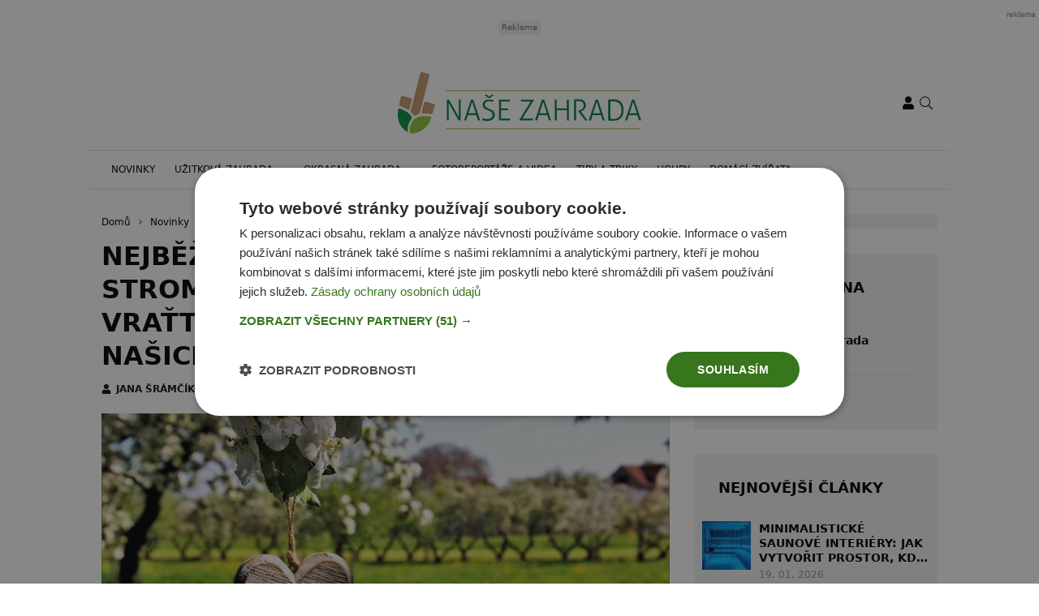

--- FILE ---
content_type: text/html; charset=UTF-8
request_url: https://www.nasezahrada.com/nejbeznejsi-chyby-pri-peci-o-stromy-vyvarujte-se-jich-a-vratte-se-k-osvedcenym-metodam-nasich-predku/
body_size: 30543
content:
<!DOCTYPE html>
<html dir="ltr" lang="cs" prefix="og: https://ogp.me/ns#" style="--bs-primary: #008060">
<head>

	<meta charset="UTF-8">
	<meta http-equiv="x-ua-compatible" content="ie=edge">
	<meta name="viewport" content="width=device-width, initial-scale=1, shrink-to-fit=no">

	<meta name="author" content="Surface - Digitální a komunikační agentura [www.surface.cz]">

	<script>
        window['gtag_enable_tcf_support'] = true;
        window.dataLayer = window.dataLayer || [];
        function gtag(){dataLayer.push(arguments);}

        gtag('consent', 'default', {
            'functionality_storage':   'granted',
            'personalization_storage': 'denied',
            'analytics_storage':       'denied',
            'ad_storage':              'denied',
            'ad_user_data':            'denied',
            'ad_personalization':      'denied'
        });
    </script>

    
	<title>Nejběžnější chyby při péči o stromy | Naše zahrada</title>
<link data-rocket-prefetch href="https://ads.pubmatic.com" rel="dns-prefetch">
<link data-rocket-prefetch href="https://www.googletagmanager.com" rel="dns-prefetch">
<link data-rocket-prefetch href="https://cdn.cookie-script.com" rel="dns-prefetch">
<link data-rocket-prefetch href="https://cdn.performax.cz" rel="dns-prefetch">
<link data-rocket-prefetch href="https://d.seznam.cz" rel="dns-prefetch">
<link data-rocket-prefetch href="https://ssp.seznam.cz" rel="dns-prefetch">
<link data-rocket-prefetch href="https://securepubads.g.doubleclick.net" rel="dns-prefetch">
<link data-rocket-prefetch href="https://protagcdn.com" rel="dns-prefetch">
	<style>img:is([sizes="auto" i], [sizes^="auto," i]) { contain-intrinsic-size: 3000px 1500px }</style>
	
		<!-- All in One SEO Pro 4.9.1 - aioseo.com -->
	<meta name="description" content="Nejběžnější chyby při péči o stromy: Dřeviny jsou neodmyslitelnou součástí našich zahrad. Přesto při jejich pěstování dělá mnoho lidí stále stejné chyby." />
	<meta name="robots" content="max-image-preview:large" />
	<meta name="author" content="Jana Šrámčíková"/>
	<meta name="keywords" content="strom,stromy,péče,podzim,řez,rez" />
	<link rel="canonical" href="https://www.nasezahrada.com/nejbeznejsi-chyby-pri-peci-o-stromy-vyvarujte-se-jich-a-vratte-se-k-osvedcenym-metodam-nasich-predku/" />
	<meta name="generator" content="All in One SEO Pro (AIOSEO) 4.9.1" />
		<meta property="og:locale" content="cs_CZ" />
		<meta property="og:site_name" content="Naše zahrada" />
		<meta property="og:type" content="article" />
		<meta property="og:title" content="Nejběžnější chyby při péči o stromy | Naše zahrada" />
		<meta property="og:description" content="Nejběžnější chyby při péči o stromy: Dřeviny jsou neodmyslitelnou součástí našich zahrad. Přesto při jejich pěstování dělá mnoho lidí stále stejné chyby." />
		<meta property="og:url" content="https://www.nasezahrada.com/nejbeznejsi-chyby-pri-peci-o-stromy-vyvarujte-se-jich-a-vratte-se-k-osvedcenym-metodam-nasich-predku/" />
		<meta property="og:image" content="https://www.nasezahrada.com/wp-content/uploads/2020/06/ovocny-sad.jpg" />
		<meta property="og:image:secure_url" content="https://www.nasezahrada.com/wp-content/uploads/2020/06/ovocny-sad.jpg" />
		<meta property="og:image:width" content="960" />
		<meta property="og:image:height" content="640" />
		<meta property="article:published_time" content="2022-12-28T00:00:30+00:00" />
		<meta property="article:modified_time" content="2022-12-22T20:01:15+00:00" />
		<meta name="twitter:card" content="summary" />
		<meta name="twitter:title" content="Nejběžnější chyby při péči o stromy | Naše zahrada" />
		<meta name="twitter:description" content="Nejběžnější chyby při péči o stromy: Dřeviny jsou neodmyslitelnou součástí našich zahrad. Přesto při jejich pěstování dělá mnoho lidí stále stejné chyby." />
		<meta name="twitter:image" content="https://www.nasezahrada.com/wp-content/uploads/2020/06/ovocny-sad.jpg" />
		<script type="application/ld+json" class="aioseo-schema">
			{"@context":"https:\/\/schema.org","@graph":[{"@type":"Article","@id":"https:\/\/www.nasezahrada.com\/nejbeznejsi-chyby-pri-peci-o-stromy-vyvarujte-se-jich-a-vratte-se-k-osvedcenym-metodam-nasich-predku\/#article","name":"Nejb\u011b\u017en\u011bj\u0161\u00ed chyby p\u0159i p\u00e9\u010di o stromy | Na\u0161e zahrada","headline":"Nejb\u011b\u017en\u011bj\u0161\u00ed chyby p\u0159i p\u00e9\u010di o stromy \u2013 vyvarujte se jich a vra\u0165te se k osv\u011bd\u010den\u00fdm metod\u00e1m na\u0161ich p\u0159edk\u016f","author":{"@id":"https:\/\/www.nasezahrada.com\/author\/jana-sramcikova\/#author"},"publisher":{"@id":"https:\/\/www.nasezahrada.com\/#organization"},"image":{"@type":"ImageObject","url":"https:\/\/www.nasezahrada.com\/wp-content\/uploads\/2020\/06\/ovocny-sad.jpg","width":960,"height":640,"caption":"0vocn\u00fd sad"},"datePublished":"2022-12-28T01:00:30+01:00","dateModified":"2022-12-22T21:01:15+01:00","inLanguage":"cs-CZ","mainEntityOfPage":{"@id":"https:\/\/www.nasezahrada.com\/nejbeznejsi-chyby-pri-peci-o-stromy-vyvarujte-se-jich-a-vratte-se-k-osvedcenym-metodam-nasich-predku\/#webpage"},"isPartOf":{"@id":"https:\/\/www.nasezahrada.com\/nejbeznejsi-chyby-pri-peci-o-stromy-vyvarujte-se-jich-a-vratte-se-k-osvedcenym-metodam-nasich-predku\/#webpage"},"articleSection":"Novinky, Ochrana rostlin, P\u00e9\u010de, Podzim, Rez, Strom, Stromy"},{"@type":"BreadcrumbList","@id":"https:\/\/www.nasezahrada.com\/nejbeznejsi-chyby-pri-peci-o-stromy-vyvarujte-se-jich-a-vratte-se-k-osvedcenym-metodam-nasich-predku\/#breadcrumblist","itemListElement":[{"@type":"ListItem","@id":"https:\/\/www.nasezahrada.com#listItem","position":1,"name":"Home","item":"https:\/\/www.nasezahrada.com","nextItem":{"@type":"ListItem","@id":"https:\/\/www.nasezahrada.com\/category\/novinky\/#listItem","name":"Novinky"}},{"@type":"ListItem","@id":"https:\/\/www.nasezahrada.com\/category\/novinky\/#listItem","position":2,"name":"Novinky","item":"https:\/\/www.nasezahrada.com\/category\/novinky\/","nextItem":{"@type":"ListItem","@id":"https:\/\/www.nasezahrada.com\/nejbeznejsi-chyby-pri-peci-o-stromy-vyvarujte-se-jich-a-vratte-se-k-osvedcenym-metodam-nasich-predku\/#listItem","name":"Nejb\u011b\u017en\u011bj\u0161\u00ed chyby p\u0159i p\u00e9\u010di o stromy \u2013 vyvarujte se jich a vra\u0165te se k osv\u011bd\u010den\u00fdm metod\u00e1m na\u0161ich p\u0159edk\u016f"},"previousItem":{"@type":"ListItem","@id":"https:\/\/www.nasezahrada.com#listItem","name":"Home"}},{"@type":"ListItem","@id":"https:\/\/www.nasezahrada.com\/nejbeznejsi-chyby-pri-peci-o-stromy-vyvarujte-se-jich-a-vratte-se-k-osvedcenym-metodam-nasich-predku\/#listItem","position":3,"name":"Nejb\u011b\u017en\u011bj\u0161\u00ed chyby p\u0159i p\u00e9\u010di o stromy \u2013 vyvarujte se jich a vra\u0165te se k osv\u011bd\u010den\u00fdm metod\u00e1m na\u0161ich p\u0159edk\u016f","previousItem":{"@type":"ListItem","@id":"https:\/\/www.nasezahrada.com\/category\/novinky\/#listItem","name":"Novinky"}}]},{"@type":"Organization","@id":"https:\/\/www.nasezahrada.com\/#organization","name":"Na\u0161e zahrada","description":"V\u0161e o zahrad\u011b","url":"https:\/\/www.nasezahrada.com\/"},{"@type":"Person","@id":"https:\/\/www.nasezahrada.com\/author\/jana-sramcikova\/#author","url":"https:\/\/www.nasezahrada.com\/author\/jana-sramcikova\/","name":"Jana \u0160r\u00e1m\u010d\u00edkov\u00e1","image":{"@type":"ImageObject","@id":"https:\/\/www.nasezahrada.com\/nejbeznejsi-chyby-pri-peci-o-stromy-vyvarujte-se-jich-a-vratte-se-k-osvedcenym-metodam-nasich-predku\/#authorImage","url":"https:\/\/secure.gravatar.com\/avatar\/2edfb7d882ffa8baa83c6a753183e75fc46bea2e53bfae0016e2d54c75cb68b5?s=96&d=mm&r=g","width":96,"height":96,"caption":"Jana \u0160r\u00e1m\u010d\u00edkov\u00e1"}},{"@type":"WebPage","@id":"https:\/\/www.nasezahrada.com\/nejbeznejsi-chyby-pri-peci-o-stromy-vyvarujte-se-jich-a-vratte-se-k-osvedcenym-metodam-nasich-predku\/#webpage","url":"https:\/\/www.nasezahrada.com\/nejbeznejsi-chyby-pri-peci-o-stromy-vyvarujte-se-jich-a-vratte-se-k-osvedcenym-metodam-nasich-predku\/","name":"Nejb\u011b\u017en\u011bj\u0161\u00ed chyby p\u0159i p\u00e9\u010di o stromy | Na\u0161e zahrada","description":"Nejb\u011b\u017en\u011bj\u0161\u00ed chyby p\u0159i p\u00e9\u010di o stromy: D\u0159eviny jsou neodmyslitelnou sou\u010d\u00e1st\u00ed na\u0161ich zahrad. P\u0159esto p\u0159i jejich p\u011bstov\u00e1n\u00ed d\u011bl\u00e1 mnoho lid\u00ed st\u00e1le stejn\u00e9 chyby.","inLanguage":"cs-CZ","isPartOf":{"@id":"https:\/\/www.nasezahrada.com\/#website"},"breadcrumb":{"@id":"https:\/\/www.nasezahrada.com\/nejbeznejsi-chyby-pri-peci-o-stromy-vyvarujte-se-jich-a-vratte-se-k-osvedcenym-metodam-nasich-predku\/#breadcrumblist"},"author":{"@id":"https:\/\/www.nasezahrada.com\/author\/jana-sramcikova\/#author"},"creator":{"@id":"https:\/\/www.nasezahrada.com\/author\/jana-sramcikova\/#author"},"image":{"@type":"ImageObject","url":"https:\/\/www.nasezahrada.com\/wp-content\/uploads\/2020\/06\/ovocny-sad.jpg","@id":"https:\/\/www.nasezahrada.com\/nejbeznejsi-chyby-pri-peci-o-stromy-vyvarujte-se-jich-a-vratte-se-k-osvedcenym-metodam-nasich-predku\/#mainImage","width":960,"height":640,"caption":"0vocn\u00fd sad"},"primaryImageOfPage":{"@id":"https:\/\/www.nasezahrada.com\/nejbeznejsi-chyby-pri-peci-o-stromy-vyvarujte-se-jich-a-vratte-se-k-osvedcenym-metodam-nasich-predku\/#mainImage"},"datePublished":"2022-12-28T01:00:30+01:00","dateModified":"2022-12-22T21:01:15+01:00"},{"@type":"WebSite","@id":"https:\/\/www.nasezahrada.com\/#website","url":"https:\/\/www.nasezahrada.com\/","name":"Na\u0161e zahrada","description":"V\u0161e o zahrad\u011b","inLanguage":"cs-CZ","publisher":{"@id":"https:\/\/www.nasezahrada.com\/#organization"}}]}
		</script>
		<!-- All in One SEO Pro -->

<link rel="alternate" type="application/rss+xml" title="Naše zahrada &raquo; RSS zdroj" href="https://www.nasezahrada.com/feed/" />
<link rel="alternate" type="application/rss+xml" title="Naše zahrada &raquo; RSS komentářů" href="https://www.nasezahrada.com/comments/feed/" />
<link rel="alternate" type="application/rss+xml" title="Naše zahrada &raquo; RSS komentářů pro Nejběžnější chyby při péči o stromy – vyvarujte se jich a vraťte se k osvědčeným metodám našich předků" href="https://www.nasezahrada.com/nejbeznejsi-chyby-pri-peci-o-stromy-vyvarujte-se-jich-a-vratte-se-k-osvedcenym-metodam-nasich-predku/feed/" />
<!-- www.nasezahrada.com is managing ads with Advanced Ads 2.0.14 – https://wpadvancedads.com/ --><!--noptimize--><script id="nasez-ready">
			window.advanced_ads_ready=function(e,a){a=a||"complete";var d=function(e){return"interactive"===a?"loading"!==e:"complete"===e};d(document.readyState)?e():document.addEventListener("readystatechange",(function(a){d(a.target.readyState)&&e()}),{once:"interactive"===a})},window.advanced_ads_ready_queue=window.advanced_ads_ready_queue||[];		</script>
		<!--/noptimize--><style id='classic-theme-styles-inline-css' type='text/css'>
/*! This file is auto-generated */
.wp-block-button__link{color:#fff;background-color:#32373c;border-radius:9999px;box-shadow:none;text-decoration:none;padding:calc(.667em + 2px) calc(1.333em + 2px);font-size:1.125em}.wp-block-file__button{background:#32373c;color:#fff;text-decoration:none}
</style>
<link data-minify="1" rel='stylesheet' id='aioseo/css/src/vue/standalone/blocks/table-of-contents/global.scss-css' href='https://www.nasezahrada.com/wp-content/cache/min/1/wp-content/plugins/all-in-one-seo-pack-pro/dist/Pro/assets/css/table-of-contents/global.e90f6d47.css?ver=1768323792' type='text/css' media='all' />
<link data-minify="1" rel='stylesheet' id='aioseo/css/src/vue/standalone/blocks/pro/recipe/global.scss-css' href='https://www.nasezahrada.com/wp-content/cache/min/1/wp-content/plugins/all-in-one-seo-pack-pro/dist/Pro/assets/css/recipe/global.67a3275f.css?ver=1768323792' type='text/css' media='all' />
<link data-minify="1" rel='stylesheet' id='aioseo/css/src/vue/standalone/blocks/pro/product/global.scss-css' href='https://www.nasezahrada.com/wp-content/cache/min/1/wp-content/plugins/all-in-one-seo-pack-pro/dist/Pro/assets/css/product/global.61066cfb.css?ver=1768323792' type='text/css' media='all' />
<style id='safe-svg-svg-icon-style-inline-css' type='text/css'>
.safe-svg-cover{text-align:center}.safe-svg-cover .safe-svg-inside{display:inline-block;max-width:100%}.safe-svg-cover svg{fill:currentColor;height:100%;max-height:100%;max-width:100%;width:100%}

</style>
<style id='global-styles-inline-css' type='text/css'>
:root{--wp--preset--aspect-ratio--square: 1;--wp--preset--aspect-ratio--4-3: 4/3;--wp--preset--aspect-ratio--3-4: 3/4;--wp--preset--aspect-ratio--3-2: 3/2;--wp--preset--aspect-ratio--2-3: 2/3;--wp--preset--aspect-ratio--16-9: 16/9;--wp--preset--aspect-ratio--9-16: 9/16;--wp--preset--color--black: #000000;--wp--preset--color--cyan-bluish-gray: #abb8c3;--wp--preset--color--white: #ffffff;--wp--preset--color--pale-pink: #f78da7;--wp--preset--color--vivid-red: #cf2e2e;--wp--preset--color--luminous-vivid-orange: #ff6900;--wp--preset--color--luminous-vivid-amber: #fcb900;--wp--preset--color--light-green-cyan: #7bdcb5;--wp--preset--color--vivid-green-cyan: #00d084;--wp--preset--color--pale-cyan-blue: #8ed1fc;--wp--preset--color--vivid-cyan-blue: #0693e3;--wp--preset--color--vivid-purple: #9b51e0;--wp--preset--gradient--vivid-cyan-blue-to-vivid-purple: linear-gradient(135deg,rgba(6,147,227,1) 0%,rgb(155,81,224) 100%);--wp--preset--gradient--light-green-cyan-to-vivid-green-cyan: linear-gradient(135deg,rgb(122,220,180) 0%,rgb(0,208,130) 100%);--wp--preset--gradient--luminous-vivid-amber-to-luminous-vivid-orange: linear-gradient(135deg,rgba(252,185,0,1) 0%,rgba(255,105,0,1) 100%);--wp--preset--gradient--luminous-vivid-orange-to-vivid-red: linear-gradient(135deg,rgba(255,105,0,1) 0%,rgb(207,46,46) 100%);--wp--preset--gradient--very-light-gray-to-cyan-bluish-gray: linear-gradient(135deg,rgb(238,238,238) 0%,rgb(169,184,195) 100%);--wp--preset--gradient--cool-to-warm-spectrum: linear-gradient(135deg,rgb(74,234,220) 0%,rgb(151,120,209) 20%,rgb(207,42,186) 40%,rgb(238,44,130) 60%,rgb(251,105,98) 80%,rgb(254,248,76) 100%);--wp--preset--gradient--blush-light-purple: linear-gradient(135deg,rgb(255,206,236) 0%,rgb(152,150,240) 100%);--wp--preset--gradient--blush-bordeaux: linear-gradient(135deg,rgb(254,205,165) 0%,rgb(254,45,45) 50%,rgb(107,0,62) 100%);--wp--preset--gradient--luminous-dusk: linear-gradient(135deg,rgb(255,203,112) 0%,rgb(199,81,192) 50%,rgb(65,88,208) 100%);--wp--preset--gradient--pale-ocean: linear-gradient(135deg,rgb(255,245,203) 0%,rgb(182,227,212) 50%,rgb(51,167,181) 100%);--wp--preset--gradient--electric-grass: linear-gradient(135deg,rgb(202,248,128) 0%,rgb(113,206,126) 100%);--wp--preset--gradient--midnight: linear-gradient(135deg,rgb(2,3,129) 0%,rgb(40,116,252) 100%);--wp--preset--font-size--small: 13px;--wp--preset--font-size--medium: 20px;--wp--preset--font-size--large: 36px;--wp--preset--font-size--x-large: 42px;--wp--preset--spacing--20: 0.44rem;--wp--preset--spacing--30: 0.67rem;--wp--preset--spacing--40: 1rem;--wp--preset--spacing--50: 1.5rem;--wp--preset--spacing--60: 2.25rem;--wp--preset--spacing--70: 3.38rem;--wp--preset--spacing--80: 5.06rem;--wp--preset--shadow--natural: 6px 6px 9px rgba(0, 0, 0, 0.2);--wp--preset--shadow--deep: 12px 12px 50px rgba(0, 0, 0, 0.4);--wp--preset--shadow--sharp: 6px 6px 0px rgba(0, 0, 0, 0.2);--wp--preset--shadow--outlined: 6px 6px 0px -3px rgba(255, 255, 255, 1), 6px 6px rgba(0, 0, 0, 1);--wp--preset--shadow--crisp: 6px 6px 0px rgba(0, 0, 0, 1);}:where(.is-layout-flex){gap: 0.5em;}:where(.is-layout-grid){gap: 0.5em;}body .is-layout-flex{display: flex;}.is-layout-flex{flex-wrap: wrap;align-items: center;}.is-layout-flex > :is(*, div){margin: 0;}body .is-layout-grid{display: grid;}.is-layout-grid > :is(*, div){margin: 0;}:where(.wp-block-columns.is-layout-flex){gap: 2em;}:where(.wp-block-columns.is-layout-grid){gap: 2em;}:where(.wp-block-post-template.is-layout-flex){gap: 1.25em;}:where(.wp-block-post-template.is-layout-grid){gap: 1.25em;}.has-black-color{color: var(--wp--preset--color--black) !important;}.has-cyan-bluish-gray-color{color: var(--wp--preset--color--cyan-bluish-gray) !important;}.has-white-color{color: var(--wp--preset--color--white) !important;}.has-pale-pink-color{color: var(--wp--preset--color--pale-pink) !important;}.has-vivid-red-color{color: var(--wp--preset--color--vivid-red) !important;}.has-luminous-vivid-orange-color{color: var(--wp--preset--color--luminous-vivid-orange) !important;}.has-luminous-vivid-amber-color{color: var(--wp--preset--color--luminous-vivid-amber) !important;}.has-light-green-cyan-color{color: var(--wp--preset--color--light-green-cyan) !important;}.has-vivid-green-cyan-color{color: var(--wp--preset--color--vivid-green-cyan) !important;}.has-pale-cyan-blue-color{color: var(--wp--preset--color--pale-cyan-blue) !important;}.has-vivid-cyan-blue-color{color: var(--wp--preset--color--vivid-cyan-blue) !important;}.has-vivid-purple-color{color: var(--wp--preset--color--vivid-purple) !important;}.has-black-background-color{background-color: var(--wp--preset--color--black) !important;}.has-cyan-bluish-gray-background-color{background-color: var(--wp--preset--color--cyan-bluish-gray) !important;}.has-white-background-color{background-color: var(--wp--preset--color--white) !important;}.has-pale-pink-background-color{background-color: var(--wp--preset--color--pale-pink) !important;}.has-vivid-red-background-color{background-color: var(--wp--preset--color--vivid-red) !important;}.has-luminous-vivid-orange-background-color{background-color: var(--wp--preset--color--luminous-vivid-orange) !important;}.has-luminous-vivid-amber-background-color{background-color: var(--wp--preset--color--luminous-vivid-amber) !important;}.has-light-green-cyan-background-color{background-color: var(--wp--preset--color--light-green-cyan) !important;}.has-vivid-green-cyan-background-color{background-color: var(--wp--preset--color--vivid-green-cyan) !important;}.has-pale-cyan-blue-background-color{background-color: var(--wp--preset--color--pale-cyan-blue) !important;}.has-vivid-cyan-blue-background-color{background-color: var(--wp--preset--color--vivid-cyan-blue) !important;}.has-vivid-purple-background-color{background-color: var(--wp--preset--color--vivid-purple) !important;}.has-black-border-color{border-color: var(--wp--preset--color--black) !important;}.has-cyan-bluish-gray-border-color{border-color: var(--wp--preset--color--cyan-bluish-gray) !important;}.has-white-border-color{border-color: var(--wp--preset--color--white) !important;}.has-pale-pink-border-color{border-color: var(--wp--preset--color--pale-pink) !important;}.has-vivid-red-border-color{border-color: var(--wp--preset--color--vivid-red) !important;}.has-luminous-vivid-orange-border-color{border-color: var(--wp--preset--color--luminous-vivid-orange) !important;}.has-luminous-vivid-amber-border-color{border-color: var(--wp--preset--color--luminous-vivid-amber) !important;}.has-light-green-cyan-border-color{border-color: var(--wp--preset--color--light-green-cyan) !important;}.has-vivid-green-cyan-border-color{border-color: var(--wp--preset--color--vivid-green-cyan) !important;}.has-pale-cyan-blue-border-color{border-color: var(--wp--preset--color--pale-cyan-blue) !important;}.has-vivid-cyan-blue-border-color{border-color: var(--wp--preset--color--vivid-cyan-blue) !important;}.has-vivid-purple-border-color{border-color: var(--wp--preset--color--vivid-purple) !important;}.has-vivid-cyan-blue-to-vivid-purple-gradient-background{background: var(--wp--preset--gradient--vivid-cyan-blue-to-vivid-purple) !important;}.has-light-green-cyan-to-vivid-green-cyan-gradient-background{background: var(--wp--preset--gradient--light-green-cyan-to-vivid-green-cyan) !important;}.has-luminous-vivid-amber-to-luminous-vivid-orange-gradient-background{background: var(--wp--preset--gradient--luminous-vivid-amber-to-luminous-vivid-orange) !important;}.has-luminous-vivid-orange-to-vivid-red-gradient-background{background: var(--wp--preset--gradient--luminous-vivid-orange-to-vivid-red) !important;}.has-very-light-gray-to-cyan-bluish-gray-gradient-background{background: var(--wp--preset--gradient--very-light-gray-to-cyan-bluish-gray) !important;}.has-cool-to-warm-spectrum-gradient-background{background: var(--wp--preset--gradient--cool-to-warm-spectrum) !important;}.has-blush-light-purple-gradient-background{background: var(--wp--preset--gradient--blush-light-purple) !important;}.has-blush-bordeaux-gradient-background{background: var(--wp--preset--gradient--blush-bordeaux) !important;}.has-luminous-dusk-gradient-background{background: var(--wp--preset--gradient--luminous-dusk) !important;}.has-pale-ocean-gradient-background{background: var(--wp--preset--gradient--pale-ocean) !important;}.has-electric-grass-gradient-background{background: var(--wp--preset--gradient--electric-grass) !important;}.has-midnight-gradient-background{background: var(--wp--preset--gradient--midnight) !important;}.has-small-font-size{font-size: var(--wp--preset--font-size--small) !important;}.has-medium-font-size{font-size: var(--wp--preset--font-size--medium) !important;}.has-large-font-size{font-size: var(--wp--preset--font-size--large) !important;}.has-x-large-font-size{font-size: var(--wp--preset--font-size--x-large) !important;}
:where(.wp-block-post-template.is-layout-flex){gap: 1.25em;}:where(.wp-block-post-template.is-layout-grid){gap: 1.25em;}
:where(.wp-block-columns.is-layout-flex){gap: 2em;}:where(.wp-block-columns.is-layout-grid){gap: 2em;}
:root :where(.wp-block-pullquote){font-size: 1.5em;line-height: 1.6;}
</style>
<link data-minify="1" rel='stylesheet' id='titan-adminbar-styles-css' href='https://www.nasezahrada.com/wp-content/cache/min/1/wp-content/plugins/anti-spam/assets/css/admin-bar.css?ver=1768323792' type='text/css' media='all' />
<link data-minify="1" rel='stylesheet' id='iframemanager-css' href='https://www.nasezahrada.com/wp-content/cache/min/1/wp-content/plugins/iframemanager/assets/css/iframemanager.css?ver=1768323792' type='text/css' media='all' />
<link data-minify="1" rel='stylesheet' id='seznam-wp-tools-style-css' href='https://www.nasezahrada.com/wp-content/cache/min/1/wp-content/plugins/seznam-wp-tools/assets/css/public.css?ver=1768323792' type='text/css' media='all' />
<link data-minify="1" rel='stylesheet' id='seznam-login-75b34ca055cc5d2a223fc6d5907a0968-css' href='https://www.nasezahrada.com/wp-content/cache/min/1/wp-content/plugins/wpify-seznam-login/build/seznam-login.css?ver=1768323792' type='text/css' media='all' />
<link data-minify="1" rel='stylesheet' id='theme-common-css' href='https://www.nasezahrada.com/wp-content/cache/min/1/wp-content/themes/rs-magazine/dist/css/common.css?ver=1768323792' type='text/css' media='all' />
<link data-minify="1" rel='stylesheet' id='theme-ads-css' href='https://www.nasezahrada.com/wp-content/cache/min/1/wp-content/themes/rs-magazine/dist/css/ads.css?ver=1768323792' type='text/css' media='all' />
<script type="text/javascript" src="https://www.nasezahrada.com/wp-includes/js/jquery/jquery.min.js?ver=3.7.1" id="jquery-core-js"></script>
<script type="text/javascript" src="https://www.nasezahrada.com/wp-includes/js/jquery/jquery-migrate.min.js?ver=3.4.1" id="jquery-migrate-js"></script>
<script type="text/javascript" id="seo-automated-link-building-js-extra">
/* <![CDATA[ */
var seoAutomatedLinkBuilding = {"ajaxUrl":"https:\/\/www.nasezahrada.com\/wp-admin\/admin-ajax.php"};
/* ]]> */
</script>
<script data-minify="1" type="text/javascript" src="https://www.nasezahrada.com/wp-content/cache/min/1/wp-content/plugins/seo-automated-link-building/js/seo-automated-link-building.js?ver=1768323792" id="seo-automated-link-building-js"></script>
<script type="text/javascript" id="advanced-ads-advanced-js-js-extra">
/* <![CDATA[ */
var advads_options = {"blog_id":"1","privacy":{"enabled":false,"state":"not_needed"}};
/* ]]> */
</script>
<script type="text/javascript" src="https://www.nasezahrada.com/wp-content/plugins/advanced-ads/public/assets/js/advanced.min.js?ver=2.0.14" id="advanced-ads-advanced-js-js"></script>
<script type="text/javascript" id="advanced_ads_pro/visitor_conditions-js-extra">
/* <![CDATA[ */
var advanced_ads_pro_visitor_conditions = {"referrer_cookie_name":"advanced_ads_pro_visitor_referrer","referrer_exdays":"365","page_impr_cookie_name":"advanced_ads_page_impressions","page_impr_exdays":"3650"};
/* ]]> */
</script>
<script type="text/javascript" src="https://www.nasezahrada.com/wp-content/plugins/advanced-ads-pro/modules/advanced-visitor-conditions/inc/conditions.min.js?ver=3.0.8" id="advanced_ads_pro/visitor_conditions-js"></script>
<link rel="https://api.w.org/" href="https://www.nasezahrada.com/wp-json/" /><link rel="alternate" title="JSON" type="application/json" href="https://www.nasezahrada.com/wp-json/wp/v2/posts/26119" /><link rel="EditURI" type="application/rsd+xml" title="RSD" href="https://www.nasezahrada.com/xmlrpc.php?rsd" />
<link rel='shortlink' href='https://www.nasezahrada.com/?p=26119' />
<link rel="alternate" title="oEmbed (JSON)" type="application/json+oembed" href="https://www.nasezahrada.com/wp-json/oembed/1.0/embed?url=https%3A%2F%2Fwww.nasezahrada.com%2Fnejbeznejsi-chyby-pri-peci-o-stromy-vyvarujte-se-jich-a-vratte-se-k-osvedcenym-metodam-nasich-predku%2F" />
<link rel="alternate" title="oEmbed (XML)" type="text/xml+oembed" href="https://www.nasezahrada.com/wp-json/oembed/1.0/embed?url=https%3A%2F%2Fwww.nasezahrada.com%2Fnejbeznejsi-chyby-pri-peci-o-stromy-vyvarujte-se-jich-a-vratte-se-k-osvedcenym-metodam-nasich-predku%2F&#038;format=xml" />
<!-- seznam-wp-tools {"version":"9.99"} -->
		<script>
			var themeConfig = {"perfomaxWebId":"w606_s6162","perfomaxWebIdEconomia":"w606_s11113","protagWebId":"nasezahrada.com","seznamWebId":"44","seznamCmpId":31398};
		</script>
            <script type="application/ld+json">
                {
                    "@context": "http://schema.org",
                    "@type": "Article",
                    "url": "https://www.nasezahrada.com/nejbeznejsi-chyby-pri-peci-o-stromy-vyvarujte-se-jich-a-vratte-se-k-osvedcenym-metodam-nasich-predku/",
                    "headline": "Nejběžnější chyby při péči o stromy – vyvarujte se jich a vraťte se k osvědčeným metodám našich předků",
                    "discussionUrl": "https://www.nasezahrada.com/diskuze/nejbeznejsi-chyby-pri-peci-o-stromy-vyvarujte-se-jich-a-vratte-se-k-osvedcenym-metodam-nasich-predku/",
                    "datePublished": "2022-12-28T01:00:30+00:00",
                    "dateModified": "2022-12-22T21:01:15+00:00",
                                        "image": {
                        "@type" : "ImageObject",
                        "url": "https://www.nasezahrada.com/wp-content/uploads/2020/06/ovocny-sad-1400x840-c-center.jpg",
                        "contentUrl": "https://www.nasezahrada.com/wp-content/uploads/2020/06/ovocny-sad-1400x840-c-center.jpg",
                        "width": "1400",
                        "height": "840",
                        "caption": "0vocný sad"
                    },
                                                            "author": {
                        "@type": "Person",
                        "name": "Jana Šrámčíková",
                        "url": "https://www.nasezahrada.com/author/jana-sramcikova/"
                      }
                }
            </script>
            <script data-minify="1" async src="https://www.nasezahrada.com/wp-content/cache/min/1/cwv/693bbe11e2b4b300505f525e.js?ver=1768323792"></script>

<!-- Google Tag Manager -->
<script>(function(w,d,s,l,i){w[l]=w[l]||[];w[l].push({'gtm.start':
new Date().getTime(),event:'gtm.js'});var f=d.getElementsByTagName(s)[0],
j=d.createElement(s),dl=l!='dataLayer'?'&l='+l:'';j.async=true;j.src=
'https://www.googletagmanager.com/gtm.js?id='+i+dl;f.parentNode.insertBefore(j,f);
})(window,document,'script','dataLayer','GTM-KQ7VGNM');</script>
<!-- End Google Tag Manager -->

<meta name="fo-verify" content="ba3b6dc6-9fd9-4143-be02-79e496030fcd" />
<meta name="pressbay-verify" content="gtkkGHZR8cogseMho5I2">            <meta name="szn:permalink" content="www.nasezahrada.com/nejbeznejsi-chyby-pri-peci-o-stromy-vyvarujte-se-jich-a-vratte-se-k-osvedcenym-metodam-nasich-predku/" />
            		<script type="text/javascript">
			var advadsCfpQueue = [];
			var advadsCfpAd = function( adID ) {
				if ( 'undefined' === typeof advadsProCfp ) {
					advadsCfpQueue.push( adID )
				} else {
					advadsProCfp.addElement( adID )
				}
			}
		</script>
		<link rel="icon" href="https://www.nasezahrada.com/wp-content/uploads/2021/11/cropped-favicon-1-32x32.png" sizes="32x32" />
<link rel="icon" href="https://www.nasezahrada.com/wp-content/uploads/2021/11/cropped-favicon-1-192x192.png" sizes="192x192" />
<link rel="apple-touch-icon" href="https://www.nasezahrada.com/wp-content/uploads/2021/11/cropped-favicon-1-180x180.png" />
<meta name="msapplication-TileImage" content="https://www.nasezahrada.com/wp-content/uploads/2021/11/cropped-favicon-1-270x270.png" />
<noscript><style id="rocket-lazyload-nojs-css">.rll-youtube-player, [data-lazy-src]{display:none !important;}</style></noscript>

	
<meta name="generator" content="WP Rocket 3.20.1.2" data-wpr-features="wpr_minify_js wpr_lazyload_images wpr_lazyload_iframes wpr_preconnect_external_domains wpr_oci wpr_minify_css wpr_desktop" /></head>

<body class="wp-singular post-template-default single single-post postid-26119 single-format-standard wp-theme-rs-magazine" itemscope="itemscope" itemtype="http://schema.org/WebPage">

	<div class="page-wrap">

		<!-- Google Tag Manager (noscript) -->
<noscript><iframe src="https://www.googletagmanager.com/ns.html?id=GTM-KQ7VGNM"
height="0" width="0" style="display:none;visibility:hidden"></iframe></noscript>
<!-- End Google Tag Manager (noscript) --><header class="header">

			<div class="leaderboard-banner">
			<div class="ratio ratio-97x30">
				<div  class="nasez-73a9f29f818f199cd9a80b14b29ea4f6 nasez-desktop-header-banner-leaderboard" id="nasez-73a9f29f818f199cd9a80b14b29ea4f6"></div>
			</div>
		</div>
	
    
    <div class="header__logo">
        <div class="container">
                            <div class="logo-box">
                    <a href="https://www.nasezahrada.com" aria-label="Naše zahrada">
                        <img src="data:image/svg+xml,%3Csvg%20xmlns='http://www.w3.org/2000/svg'%20viewBox='0%200%200%200'%3E%3C/svg%3E" alt="Naše zahrada" data-lazy-src="https://www.nasezahrada.com/wp-content/uploads/2021/11/nase_zahrada_logo-2.svg"/><noscript><img src="https://www.nasezahrada.com/wp-content/uploads/2021/11/nase_zahrada_logo-2.svg" alt="Naše zahrada" loading="lazy"/></noscript>
                    </a>
                </div>
            
            <div class="header__mobile-links">
                                    <div class="logged-user">
                                                    <a href="/prihlaseni/" rel="nofollow" class="icon" title="Přihlášení">
                                <span class="icon-box">
                                    <svg class="svg svg--user" role="presentation"><use xlink:href="https://www.nasezahrada.com/wp-content/themes/rs-magazine/dist/img/sprite.svg#icon-user" /></svg>
                                </span>
                            </a>
                                            </div>
                                <button type="button" class="icon search-btn" aria-label="Vyhledávání">
                    <span class="icon-box">
                        <svg class="svg svg--search" role="presentation"><use xlink:href="https://www.nasezahrada.com/wp-content/themes/rs-magazine/dist/img/sprite.svg#icon-search" /></svg>
                    </span>
                </button>
                <button type="button" class="m-navbar-opener" aria-label="Menu">
                    <span class="icon-box">
                        <svg class="svg svg--menu" role="presentation"><use xlink:href="https://www.nasezahrada.com/wp-content/themes/rs-magazine/dist/img/sprite.svg#icon-menu" /></svg>
                    </span>
                </button>
            </div>
        </div>
    </div>

	<div class="search-modal" onmouseup="document.querySelectorAll('.search-input')[0].select();">
		<button type="button" class="btn-exit btn-search-exit">
			<span class="icon-box">
				<svg class="svg svg--times" role="presentation"><use xlink:href="https://www.nasezahrada.com/wp-content/themes/rs-magazine/dist/img/sprite.svg#icon-times" /></svg>
			</span>
		</button>
		<form action="https://www.nasezahrada.com">
			<input type="search" name="s" placeholder="Vyhledat..." class="search-input" id="desktop-nav-search" autofocus>
		</form>
	</div>

	<div class="mobile-navbar">
		<div class="mobile-navbar_cotnainer">
			<div class="mobile-navbar_box h-100">

				<div class="mobile-navbar_header border-bottom">
					<div class="m-nav_header">

													<a class="m-logo-box" href="https://www.nasezahrada.com">
								<img src="data:image/svg+xml,%3Csvg%20xmlns='http://www.w3.org/2000/svg'%20viewBox='0%200%200%200'%3E%3C/svg%3E" alt="Naše zahrada" data-lazy-src="https://www.nasezahrada.com/wp-content/uploads/2021/11/nase_zahrada_logo-2.svg"/><noscript><img src="https://www.nasezahrada.com/wp-content/uploads/2021/11/nase_zahrada_logo-2.svg" alt="Naše zahrada"/></noscript>
							</a>
						
						<button type="button" class="corss-btn close-navbar">
							<span class="icon-box">
								<svg class="svg svg--times" role="presentation"><use xlink:href="https://www.nasezahrada.com/wp-content/themes/rs-magazine/dist/img/sprite.svg#icon-times" /></svg>
							</span>
						</button>

					</div>
				</div>

				<div class="mobile-navbar_body">
					<ul class="m-nav">
													<li class="m-nav-item ">
								<span class="m-drop-dow-button-box">
									<a href="https://www.nasezahrada.com/category/novinky/"
									   target="_self"
									   class="m-nav-link  "
									>
										Novinky
									</a>
																	</span>
																							<li class="m-nav-item ">
								<span class="m-drop-dow-button-box">
									<a href="https://www.nasezahrada.com/category/uzitkova-zahrada/"
									   target="_self"
									   class="m-nav-link w-m-drop-down "
									>
										Užitková zahrada
									</a>
																			<button type="button" class="w-m-drop-down__toggler">
											<span class="icon-box">
												<svg class="svg svg--angle-down" role="presentation"><use xlink:href="https://www.nasezahrada.com/wp-content/themes/rs-magazine/dist/img/sprite.svg#icon-angle-down" /></svg>
											</span>
										</button>
																	</span>
																	<ul class="m-drop-down mddm">
																					<li class="m-drop-down-item ">
												<span class="m-drop-dow-button-box">
													<a href="https://www.nasezahrada.com/category/uzitkova-zahrada/"
													   target="_self"
													   class="m-drop-down-link w-m-drop-down "
													>
														Užitkové rostliny
													</a>
																											<button type="button" class="w-m-drop-down__toggler">
															<span class="icon-box">
																<svg class="svg svg--angle-down" role="presentation"><use xlink:href="https://www.nasezahrada.com/wp-content/themes/rs-magazine/dist/img/sprite.svg#icon-angle-down" /></svg>
															</span>
														</button>
																									</span>
																									<ul class="m-drop-down_next-level mddm">
																													<li class="m-drop-down-item ">
																<a href="https://www.nasezahrada.com/category/uzitkova-zahrada/"
																   target="_self"
																   class="m-drop-down-link "
																>
																	Pěstování ovoce
																</a>
															</li>
																													<li class="m-drop-down-item ">
																<a href="https://www.nasezahrada.com/category/uzitkova-zahrada/"
																   target="_self"
																   class="m-drop-down-link "
																>
																	Pěstování zeleniny
																</a>
															</li>
																													<li class="m-drop-down-item ">
																<a href="https://www.nasezahrada.com/category/uzitkova-zahrada/"
																   target="_self"
																   class="m-drop-down-link "
																>
																	Bylinky a koření
																</a>
															</li>
																													<li class="m-drop-down-item ">
																<a href="https://www.nasezahrada.com/category/uzitkova-zahrada/"
																   target="_self"
																   class="m-drop-down-link "
																>
																	Sad
																</a>
															</li>
																											</ul>
																																		<li class="m-drop-down-item ">
												<span class="m-drop-dow-button-box">
													<a href="https://www.nasezahrada.com/category/uzitkova-zahrada/"
													   target="_self"
													   class="m-drop-down-link w-m-drop-down "
													>
														Zahradní stavby
													</a>
																											<button type="button" class="w-m-drop-down__toggler">
															<span class="icon-box">
																<svg class="svg svg--angle-down" role="presentation"><use xlink:href="https://www.nasezahrada.com/wp-content/themes/rs-magazine/dist/img/sprite.svg#icon-angle-down" /></svg>
															</span>
														</button>
																									</span>
																									<ul class="m-drop-down_next-level mddm">
																													<li class="m-drop-down-item ">
																<a href="https://www.nasezahrada.com/category/uzitkova-zahrada/"
																   target="_self"
																   class="m-drop-down-link "
																>
																	Zahradní posezení
																</a>
															</li>
																													<li class="m-drop-down-item ">
																<a href="https://www.nasezahrada.com/category/uzitkova-zahrada/"
																   target="_self"
																   class="m-drop-down-link "
																>
																	Dětský koutek
																</a>
															</li>
																													<li class="m-drop-down-item ">
																<a href="https://www.nasezahrada.com/category/uzitkova-zahrada/"
																   target="_self"
																   class="m-drop-down-link "
																>
																	Dlažba
																</a>
															</li>
																													<li class="m-drop-down-item ">
																<a href="https://www.nasezahrada.com/category/uzitkova-zahrada/"
																   target="_self"
																   class="m-drop-down-link "
																>
																	Bazén
																</a>
															</li>
																													<li class="m-drop-down-item ">
																<a href="https://www.nasezahrada.com/category/uzitkova-zahrada/"
																   target="_self"
																   class="m-drop-down-link "
																>
																	Sauna
																</a>
															</li>
																													<li class="m-drop-down-item ">
																<a href="https://www.nasezahrada.com/category/uzitkova-zahrada/"
																   target="_self"
																   class="m-drop-down-link "
																>
																	Pergola
																</a>
															</li>
																													<li class="m-drop-down-item ">
																<a href="https://www.nasezahrada.com/category/uzitkova-zahrada/"
																   target="_self"
																   class="m-drop-down-link "
																>
																	Zahradní nástroje
																</a>
															</li>
																													<li class="m-drop-down-item ">
																<a href="https://www.nasezahrada.com/category/uzitkova-zahrada/"
																   target="_self"
																   class="m-drop-down-link "
																>
																	Skleníky
																</a>
															</li>
																											</ul>
																																		<li class="m-drop-down-item ">
												<span class="m-drop-dow-button-box">
													<a href="https://www.nasezahrada.com/category/uzitkova-zahrada/"
													   target="_self"
													   class="m-drop-down-link w-m-drop-down "
													>
														Zahradní pomůcky
													</a>
																											<button type="button" class="w-m-drop-down__toggler">
															<span class="icon-box">
																<svg class="svg svg--angle-down" role="presentation"><use xlink:href="https://www.nasezahrada.com/wp-content/themes/rs-magazine/dist/img/sprite.svg#icon-angle-down" /></svg>
															</span>
														</button>
																									</span>
																									<ul class="m-drop-down_next-level mddm">
																													<li class="m-drop-down-item ">
																<a href="https://www.nasezahrada.com/category/uzitkova-zahrada/"
																   target="_self"
																   class="m-drop-down-link "
																>
																	Motyky
																</a>
															</li>
																													<li class="m-drop-down-item ">
																<a href="https://www.nasezahrada.com/category/uzitkova-zahrada/"
																   target="_self"
																   class="m-drop-down-link "
																>
																	Rýče
																</a>
															</li>
																													<li class="m-drop-down-item ">
																<a href="https://www.nasezahrada.com/category/uzitkova-zahrada/"
																   target="_self"
																   class="m-drop-down-link "
																>
																	Sekačky
																</a>
															</li>
																													<li class="m-drop-down-item ">
																<a href="https://www.nasezahrada.com/category/uzitkova-zahrada/"
																   target="_self"
																   class="m-drop-down-link "
																>
																	Kompostéry
																</a>
															</li>
																											</ul>
																																		<li class="m-drop-down-item ">
												<span class="m-drop-dow-button-box">
													<a href="https://www.nasezahrada.com/category/uzitkova-zahrada/"
													   target="_self"
													   class="m-drop-down-link w-m-drop-down "
													>
														Příprava pokrmů
													</a>
																											<button type="button" class="w-m-drop-down__toggler">
															<span class="icon-box">
																<svg class="svg svg--angle-down" role="presentation"><use xlink:href="https://www.nasezahrada.com/wp-content/themes/rs-magazine/dist/img/sprite.svg#icon-angle-down" /></svg>
															</span>
														</button>
																									</span>
																									<ul class="m-drop-down_next-level mddm">
																													<li class="m-drop-down-item ">
																<a href="https://www.nasezahrada.com/category/uzitkova-zahrada/"
																   target="_self"
																   class="m-drop-down-link "
																>
																	Klasické grily
																</a>
															</li>
																													<li class="m-drop-down-item ">
																<a href="https://www.nasezahrada.com/category/uzitkova-zahrada/"
																   target="_self"
																   class="m-drop-down-link "
																>
																	Recepty
																</a>
															</li>
																											</ul>
																																		<li class="m-drop-down-item ">
												<span class="m-drop-dow-button-box">
													<a href="https://www.nasezahrada.com/category/uzitkova-zahrada/"
													   target="_self"
													   class="m-drop-down-link  "
													>
														Domácí mazlíčci a užitková zvířata
													</a>
																									</span>
																																	</ul>
																								<li class="m-nav-item ">
								<span class="m-drop-dow-button-box">
									<a href="https://www.nasezahrada.com/category/okrasna-zahrada/"
									   target="_self"
									   class="m-nav-link w-m-drop-down "
									>
										Okrasná zahrada
									</a>
																			<button type="button" class="w-m-drop-down__toggler">
											<span class="icon-box">
												<svg class="svg svg--angle-down" role="presentation"><use xlink:href="https://www.nasezahrada.com/wp-content/themes/rs-magazine/dist/img/sprite.svg#icon-angle-down" /></svg>
											</span>
										</button>
																	</span>
																	<ul class="m-drop-down mddm">
																					<li class="m-drop-down-item ">
												<span class="m-drop-dow-button-box">
													<a href="https://www.nasezahrada.com/category/okrasna-zahrada/"
													   target="_self"
													   class="m-drop-down-link  "
													>
														Okrasné dřeviny
													</a>
																									</span>
																																		<li class="m-drop-down-item ">
												<span class="m-drop-dow-button-box">
													<a href="https://www.nasezahrada.com/category/okrasna-zahrada/"
													   target="_self"
													   class="m-drop-down-link  "
													>
														Květiny
													</a>
																									</span>
																																		<li class="m-drop-down-item ">
												<span class="m-drop-dow-button-box">
													<a href="https://www.nasezahrada.com/category/okrasna-zahrada/"
													   target="_self"
													   class="m-drop-down-link  "
													>
														Zahradní inspirace
													</a>
																									</span>
																																		<li class="m-drop-down-item ">
												<span class="m-drop-dow-button-box">
													<a href="https://www.nasezahrada.com/category/okrasna-zahrada/"
													   target="_self"
													   class="m-drop-down-link  "
													>
														Trávník
													</a>
																									</span>
																																		<li class="m-drop-down-item ">
												<span class="m-drop-dow-button-box">
													<a href="https://www.nasezahrada.com/category/okrasna-zahrada/"
													   target="_self"
													   class="m-drop-down-link w-m-drop-down "
													>
														Zimní zahrada
													</a>
																											<button type="button" class="w-m-drop-down__toggler">
															<span class="icon-box">
																<svg class="svg svg--angle-down" role="presentation"><use xlink:href="https://www.nasezahrada.com/wp-content/themes/rs-magazine/dist/img/sprite.svg#icon-angle-down" /></svg>
															</span>
														</button>
																									</span>
																									<ul class="m-drop-down_next-level mddm">
																													<li class="m-drop-down-item ">
																<a href="https://www.nasezahrada.com/category/okrasna-zahrada/"
																   target="_self"
																   class="m-drop-down-link "
																>
																	Pokojové rostliny
																</a>
															</li>
																											</ul>
																																	</ul>
																								<li class="m-nav-item ">
								<span class="m-drop-dow-button-box">
									<a href="https://www.nasezahrada.com/category/fotoreportaze/"
									   target="_self"
									   class="m-nav-link  "
									>
										Fotoreportáže a videa
									</a>
																	</span>
																							<li class="m-nav-item ">
								<span class="m-drop-dow-button-box">
									<a href="https://www.nasezahrada.com/category/tipy-a-triky/"
									   target="_self"
									   class="m-nav-link  "
									>
										Tipy a triky
									</a>
																	</span>
																							<li class="m-nav-item ">
								<span class="m-drop-dow-button-box">
									<a href="https://www.nasezahrada.com/category/houby/"
									   target="_self"
									   class="m-nav-link  "
									>
										Houby
									</a>
																	</span>
																							<li class="m-nav-item ">
								<span class="m-drop-dow-button-box">
									<a href="https://www.nasezahrada.com/category/domaci-mazlicci-a-uzitkova-zvirata/"
									   target="_self"
									   class="m-nav-link  "
									>
										Domácí zvířata
									</a>
																	</span>
																							</li>
						</ul>
					</div>

				</div>
			</div>
		</div>
	</header>

	<nav class="main-navbar navbar navbar-expand-lg w-100 justify-content-center border-top border-bottom">
		<div class="container">
			<ul class="nav nav-pills">
									<li class="nav-item ">
						<a href="https://www.nasezahrada.com/category/novinky/" target="_self" class="nav-link  ">Novinky</a>
											</li>
									<li class="nav-item ">
						<a href="https://www.nasezahrada.com/category/uzitkova-zahrada/" target="_self" class="nav-link w-drop-down ">Užitková zahrada</a>
													<ul class="drop-down-box">
																	<li>
										<a href="https://www.nasezahrada.com/category/uzitkova-zahrada/uzitkove-rostliny/" target="_self" class="dropdown-link w-next-level-dropdown ">Užitkové rostliny</a>
																					<ul class="drop-down-box dropdown-next-level">
																									<li class="">
														<a href="https://www.nasezahrada.com/category/uzitkova-zahrada/pestovani-ovoce/" target="_self" class="dropdown-link ">Pěstování ovoce</a>
													</li>
																									<li class="">
														<a href="https://www.nasezahrada.com/category/uzitkova-zahrada/pestovani-zeleniny/" target="_self" class="dropdown-link ">Pěstování zeleniny</a>
													</li>
																									<li class="">
														<a href="https://www.nasezahrada.com/category/uzitkova-zahrada/bylinky-a-koreni/" target="_self" class="dropdown-link ">Bylinky a koření</a>
													</li>
																									<li class="">
														<a href="https://www.nasezahrada.com/category/uzitkova-zahrada/sad/" target="_self" class="dropdown-link ">Sad</a>
													</li>
																							</ul>
																			</li>
																	<li>
										<a href="https://www.nasezahrada.com/category/zahradni-stavby/" target="_self" class="dropdown-link w-next-level-dropdown ">Zahradní stavby</a>
																					<ul class="drop-down-box dropdown-next-level">
																									<li class="">
														<a href="https://www.nasezahrada.com/category/zahradni-stavby/zahradni-posezeni/" target="_self" class="dropdown-link ">Zahradní posezení</a>
													</li>
																									<li class="">
														<a href="https://www.nasezahrada.com/category/zahradni-stavby/detsky-koutek/" target="_self" class="dropdown-link ">Dětský koutek</a>
													</li>
																									<li class="">
														<a href="https://www.nasezahrada.com/category/zahradni-stavby/dlazba/" target="_self" class="dropdown-link ">Dlažba</a>
													</li>
																									<li class="">
														<a href="https://www.nasezahrada.com/category/zahradni-stavby/bazen/" target="_self" class="dropdown-link ">Bazén</a>
													</li>
																									<li class="">
														<a href="https://www.nasezahrada.com/category/zahradni-stavby/sauna/" target="_self" class="dropdown-link ">Sauna</a>
													</li>
																									<li class="">
														<a href="https://www.nasezahrada.com/category/zahradni-stavby/pergola/" target="_self" class="dropdown-link ">Pergola</a>
													</li>
																									<li class="">
														<a href="https://www.nasezahrada.com/category/zahradni-stavby/zahradni-nastroje/" target="_self" class="dropdown-link ">Zahradní nástroje</a>
													</li>
																									<li class="">
														<a href="https://www.nasezahrada.com/category/zahradni-stavby/skleniky/" target="_self" class="dropdown-link ">Skleníky</a>
													</li>
																							</ul>
																			</li>
																	<li>
										<a href="https://www.nasezahrada.com/category/zahradni-pomucky/" target="_self" class="dropdown-link w-next-level-dropdown ">Zahradní pomůcky</a>
																					<ul class="drop-down-box dropdown-next-level">
																									<li class="">
														<a href="https://www.nasezahrada.com/category/zahradni-pomucky/motyky/" target="_self" class="dropdown-link ">Motyky</a>
													</li>
																									<li class="">
														<a href="https://www.nasezahrada.com/category/zahradni-pomucky/ryce/" target="_self" class="dropdown-link ">Rýče</a>
													</li>
																									<li class="">
														<a href="https://www.nasezahrada.com/category/zahradni-pomucky/sekacky/" target="_self" class="dropdown-link ">Sekačky</a>
													</li>
																									<li class="">
														<a href="https://www.nasezahrada.com/category/zahradni-pomucky/kompostery/" target="_self" class="dropdown-link ">Kompostéry</a>
													</li>
																							</ul>
																			</li>
																	<li>
										<a href="https://www.nasezahrada.com/category/priprava-pokrmu/" target="_self" class="dropdown-link w-next-level-dropdown ">Příprava pokrmů</a>
																					<ul class="drop-down-box dropdown-next-level">
																									<li class="">
														<a href="https://www.nasezahrada.com/category/priprava-pokrmu/klasicke-grily/" target="_self" class="dropdown-link ">Klasické grily</a>
													</li>
																									<li class="">
														<a href="https://www.nasezahrada.com/category/recepty/" target="_self" class="dropdown-link ">Recepty</a>
													</li>
																							</ul>
																			</li>
																	<li>
										<a href="https://www.nasezahrada.com/category/domaci-mazlicci-a-uzitkova-zvirata/" target="_self" class="dropdown-link  ">Domácí mazlíčci a užitková zvířata</a>
																			</li>
															</ul>
											</li>
									<li class="nav-item ">
						<a href="https://www.nasezahrada.com/category/okrasna-zahrada/" target="_self" class="nav-link w-drop-down ">Okrasná zahrada</a>
													<ul class="drop-down-box">
																	<li>
										<a href="https://www.nasezahrada.com/category/okrasna-zahrada/uncategorized/" target="_self" class="dropdown-link  ">Okrasné dřeviny</a>
																			</li>
																	<li>
										<a href="https://www.nasezahrada.com/category/okrasna-zahrada/kvetiny/" target="_self" class="dropdown-link  ">Květiny</a>
																			</li>
																	<li>
										<a href="https://www.nasezahrada.com/category/okrasna-zahrada/zahradni-inspirace/" target="_self" class="dropdown-link  ">Zahradní inspirace</a>
																			</li>
																	<li>
										<a href="https://www.nasezahrada.com/category/okrasna-zahrada/travnik/" target="_self" class="dropdown-link  ">Trávník</a>
																			</li>
																	<li>
										<a href="https://www.nasezahrada.com/category/zimni-zahrada/" target="_self" class="dropdown-link w-next-level-dropdown ">Zimní zahrada</a>
																					<ul class="drop-down-box dropdown-next-level">
																									<li class="">
														<a href="https://www.nasezahrada.com/category/zimni-zahrada/pokojove-rostliny/" target="_self" class="dropdown-link ">Pokojové rostliny</a>
													</li>
																							</ul>
																			</li>
															</ul>
											</li>
									<li class="nav-item ">
						<a href="https://www.nasezahrada.com/category/fotoreportaze/" target="_self" class="nav-link  ">Fotoreportáže a videa</a>
											</li>
									<li class="nav-item ">
						<a href="https://www.nasezahrada.com/category/tipy-a-triky/" target="_self" class="nav-link  ">Tipy a triky</a>
											</li>
									<li class="nav-item ">
						<a href="https://www.nasezahrada.com/category/houby/" target="_self" class="nav-link  ">Houby</a>
											</li>
									<li class="nav-item ">
						<a href="https://www.nasezahrada.com/category/domaci-mazlicci-a-uzitkova-zvirata/" target="_self" class="nav-link  ">Domácí zvířata</a>
											</li>
							</ul>


		</div>
	</nav>


		<main class="main-content">
			<div class="container">

				<div class="row">

					<div id="content" class="main-content__col main-content__col--content ">
						
	<div class="path-box" itemscope itemtype="https://schema.org/BreadcrumbList">
	
		<span class="path-box__item" itemprop="itemListElement" itemscope itemtype="https://schema.org/ListItem">
							<a href="https://www.nasezahrada.com" itemprop="item">
					<span itemprop="name">Domů</span>
				</a>
						<meta itemprop="position" content="1" />
		</span>

					<span class="path-box__separator">
				<span class="icon-box">
					<svg class="svg svg--angle-right" role="presentation"><use xlink:href="https://www.nasezahrada.com/wp-content/themes/rs-magazine/dist/img/sprite.svg#icon-angle-right" /></svg>
				</span>
			</span>
		
	
		<span class="path-box__item" itemprop="itemListElement" itemscope itemtype="https://schema.org/ListItem">
							<a href="https://www.nasezahrada.com/category/novinky/" itemprop="item">
					<span itemprop="name">Novinky</span>
				</a>
						<meta itemprop="position" content="2" />
		</span>

		
	</div>


	<section class="section mt-0">

		<div class="d-post_header">

	<div class="wysiwyg-area">
		<h1>Nejběžnější chyby při péči o stromy – vyvarujte se jich a vraťte se k osvědčeným metodám našich předků</h1>
	</div>

	<div class="d-post_header-details">

		<a href="https://www.nasezahrada.com/author/jana-sramcikova/" class="post-meta-info">
			<span class="icon-box">
				<svg class="svg svg--user" role="presentation"><use xlink:href="https://www.nasezahrada.com/wp-content/themes/rs-magazine/dist/img/sprite.svg#icon-user" /></svg>
			</span>
			<span class="post-user">Jana Šrámčíková</span>
		</a>

		<span class="post-meta-info">
			<span class="icon-box">
				<svg class="svg svg--clock" role="presentation"><use xlink:href="https://www.nasezahrada.com/wp-content/themes/rs-magazine/dist/img/sprite.svg#icon-clock" /></svg>
			</span>
			<span>28. 12. 2022</span>
		</span>

		<span class="post-meta-info">
			<span class="icon-box">
				<svg class="svg svg--eye" role="presentation"><use xlink:href="https://www.nasezahrada.com/wp-content/themes/rs-magazine/dist/img/sprite.svg#icon-eye" /></svg>
			</span>
			<span>734 zobrazení</span>
		</span>

	</div>

</div>

			<picture class="image-box image-box--700-by-420">
		<img fetchpriority="high" src="data:image/svg+xml,%3Csvg%20xmlns='http://www.w3.org/2000/svg'%20viewBox='0%200%200%200'%3E%3C/svg%3E" data-lazy-srcset="https://www.nasezahrada.com/wp-content/uploads/2020/06/ovocny-sad-1050x630-c-center.jpg 2x" alt="0vocný sad" data-lazy-src="https://www.nasezahrada.com/wp-content/uploads/2020/06/ovocny-sad-700x420-c-center.jpg"><noscript><img fetchpriority="high" src="https://www.nasezahrada.com/wp-content/uploads/2020/06/ovocny-sad-700x420-c-center.jpg" srcset="https://www.nasezahrada.com/wp-content/uploads/2020/06/ovocny-sad-1050x630-c-center.jpg 2x" alt="0vocný sad"></noscript>
	</picture>



		<div class="tags-box custom-btn-group">
			<a href="https://www.nasezahrada.com/category/novinky/" class="custom-btn custom-btn-secondary tag-btn">Novinky</a>
			<a href="https://www.nasezahrada.com/category/ochrana-rostlin/" class="custom-btn custom-btn-secondary tag-btn">Ochrana rostlin</a>
	</div>


		<div class="d-post_body">
			<div class="wysiwyg-area">
    <p>Nejběžnější chyby při péči o stromy: Dřeviny jsou neodmyslitelnou součástí našich zahrad. Přesto při jejich pěstování dělá mnoho lidí stále stejné chyby. Vyvarujte se jich.</p><div  class="nasez-3b13044c0670c912f870c0ef937b2078 nasez-nad-nadpisem-google" id="nasez-3b13044c0670c912f870c0ef937b2078"></div><div  class="nasez-ddf64087dc3c10dcb23d37d65501eeac nasez-mobile-za-prvnim-odstavcem" id="nasez-ddf64087dc3c10dcb23d37d65501eeac"></div><div  class="nasez-6f847a582b4bd25d4e9a283e5181a51c nasez-desktop-za-prvnim-odstavcem" id="nasez-6f847a582b4bd25d4e9a283e5181a51c"></div>
<p>Je pravděpodobné, že většina dvorů ve vašem sousedství má alespoň jeden strom. <strong>Stromy jsou krásné na pohled a poskytují úkryt před teplem a slunečním svitem</strong>.</p>
<h2>Mulčovací „sopky“ u stromů</h2>
<p>Mulčovací vrstva pomáhá chránit stromy před sekačkou a zabraňuje vysychání půdy. <strong>Ale hromadění mulčovací kůry na kupě může způsobit hnilobu</strong>. Navíc, když je mulč příliš hluboký, zabraňuje kořenům stromů získat kyslík, který potřebují. Vhodný je mulč z tvrdého dřeva, který se pomalu rozpadne a poskytne půdě některé živiny. Udržujte mulčovací vrstvu do hloubky 2-3 palce.</p>
<p><img fetchpriority="high" decoding="async" class="aligncenter size-full wp-image-19618" src="data:image/svg+xml,%3Csvg%20xmlns='http://www.w3.org/2000/svg'%20viewBox='0%200%20960%20671'%3E%3C/svg%3E" alt="Kdoule" width="960" height="671" data-lazy-srcset="https://www.nasezahrada.com/wp-content/uploads/2021/09/Kdoule-na-strome.jpg 960w, https://www.nasezahrada.com/wp-content/uploads/2021/09/Kdoule-na-strome-300x210.jpg 300w, https://www.nasezahrada.com/wp-content/uploads/2021/09/Kdoule-na-strome-768x537.jpg 768w" data-lazy-sizes="(max-width: 960px) 100vw, 960px" data-lazy-src="https://www.nasezahrada.com/wp-content/uploads/2021/09/Kdoule-na-strome.jpg" /><noscript><img fetchpriority="high" decoding="async" class="aligncenter size-full wp-image-19618" src="https://www.nasezahrada.com/wp-content/uploads/2021/09/Kdoule-na-strome.jpg" alt="Kdoule" width="960" height="671" srcset="https://www.nasezahrada.com/wp-content/uploads/2021/09/Kdoule-na-strome.jpg 960w, https://www.nasezahrada.com/wp-content/uploads/2021/09/Kdoule-na-strome-300x210.jpg 300w, https://www.nasezahrada.com/wp-content/uploads/2021/09/Kdoule-na-strome-768x537.jpg 768w" sizes="(max-width: 960px) 100vw, 960px" /></noscript></p>
<p><i>Foto: Pixabay</i></p><div  class="nasez-4cc48568e2cfdbe37445cddf2d8e1474 nasez-mobile-za-kazdym-4-odstavcem-repeater" id="nasez-4cc48568e2cfdbe37445cddf2d8e1474"></div>
<h2>Absence prořezávacího tmelu</h2>
<p>Prořezávání stromů a keřů podporuje zdraví rostlin, ale vynechte prořezávací barvy. <strong>Ty ve skutečnosti utěsní houby a bakterie</strong>, které mohou rostlině způsobit onemocnění. Navíc většina tmelů na řezy je na bázi ropy, což pro živou tkáň není zrovna zdravé.</p>
<h2>Nesázejte pouze na mladé stromy</h2>
<p>Nově vysazené stromky občas potřebují pomoc, aby se postavily rovně. Současně se ale stromy musí pohybovat a kymácet ve větru, aby jim mohly růst silné kořeny a kmeny. Připoutání kmene ke kůlu nebo drátu zabraňuje přirozenému pohybu, čímž je přirozenému vývoji kmene a kořenů zabráněno. <strong>Takový strom je tak od začátku předurčen k záhubě</strong>. Proto při výsadbě na ne úplně optimálních nesahejte pouze po hodně mladých stromcích a dejte šanci i starším jedincům. A pokud je to přece jen třeba, připevňujte strom k opoře co nejvolněji. Budete tak mít jistotu, že bude mít dostatek místa ke svému rozvoji, ale přitom se docela jistě nezlomí.</p>
<p><i>Zdroj: https://www.dumazahrada.cz/clanek/jarni-prorezavka-zvysi-urodu-a-ozdravi-stromy.html, https://hobby.magazinplus.cz/1783-unor-je-idealnim-mesicem-k-prorezani-ovocnych-stromu-a-keru-zajistite-si-tak-bohatou-urodu-ovoce.html, https://bydleni.instory.cz/1692-pri-podzimnim-prorezavani-stromu-a-keru-si-dejte-pozor-na-tri-velmi-caste-chyby.html</i></p>
<p><i>Náhledové foto: Pixabay</i></p><div  class="nasez-c69fffb4280eba6ae4710e25f9d76003 nasez-mobile-za-kazdym-4-odstavcem-repeater" id="nasez-c69fffb4280eba6ae4710e25f9d76003"></div>
<div  class="nasez-bf609674854f0db04ea026088f94bd04 nasez-desktop-za-obsahem-clanku" id="nasez-bf609674854f0db04ea026088f94bd04"></div><div  class="nasez-1ec7a42d62d2252e4ab59b435415fabf nasez-mobile-za-obsahem-clanku" id="nasez-1ec7a42d62d2252e4ab59b435415fabf"></div>
</div>

<div id="afterPostContent"></div>

			<div class="tags-box custom-btn-group">
			<a href="https://www.nasezahrada.com/tag/pece/" class="custom-btn custom-btn-secondary tag-btn"># Péče</a>
			<a href="https://www.nasezahrada.com/tag/podzim/" class="custom-btn custom-btn-secondary tag-btn"># Podzim</a>
			<a href="https://www.nasezahrada.com/tag/rez/" class="custom-btn custom-btn-secondary tag-btn"># Rez</a>
			<a href="https://www.nasezahrada.com/tag/strom/" class="custom-btn custom-btn-secondary tag-btn"># Strom</a>
			<a href="https://www.nasezahrada.com/tag/stromy/" class="custom-btn custom-btn-secondary tag-btn"># Stromy</a>
	</div>


			<div class="social-box_post">

			<div class="discussion-entry">

			<seznam-pocitadlolibise entity="https://www.nasezahrada.com/nejbeznejsi-chyby-pri-peci-o-stromy-vyvarujte-se-jich-a-vratte-se-k-osvedcenym-metodam-nasich-predku/"></seznam-pocitadlolibise>

							<a href="https://www.nasezahrada.com/diskuze/nejbeznejsi-chyby-pri-peci-o-stromy-vyvarujte-se-jich-a-vratte-se-k-osvedcenym-metodam-nasich-predku/" class="link-button link-button--red">
					<span class="icon-box">
						<svg class="svg svg--comment" role="presentation"><use xlink:href="https://www.nasezahrada.com/wp-content/themes/rs-magazine/dist/img/sprite.svg#icon-comment" /></svg>
					</span>
						<span>
						Diskuze <span data-comments-count="www.nasezahrada.com/nejbeznejsi-chyby-pri-peci-o-stromy-vyvarujte-se-jich-a-vratte-se-k-osvedcenym-metodam-nasich-predku/">0</span>
					</span>
				</a>

				<div class="discussion-entry__button">
					<a href="https://www.nasezahrada.com/diskuze/nejbeznejsi-chyby-pri-peci-o-stromy-vyvarujte-se-jich-a-vratte-se-k-osvedcenym-metodam-nasich-predku/" class="btn btn-primary btn-arrow-top">Vstoupit do diskuze</a>
				</div>
			
		</div>
	
	<div class="social-links">
		Sdílet článek:
		<a href="https://www.facebook.com/share.php?u=https://www.nasezahrada.com/nejbeznejsi-chyby-pri-peci-o-stromy-vyvarujte-se-jich-a-vratte-se-k-osvedcenym-metodam-nasich-predku/" target="_blank" onclick="return !window.open(this.href, '_blank', 'width=600,height=400');" class="fb-hue" title="Sdílet na Facebooku">
			<span class="icon-box">
				<svg class="svg svg--facebook-f" role="presentation"><use xlink:href="https://www.nasezahrada.com/wp-content/themes/rs-magazine/dist/img/sprite.svg#icon-facebook-f" /></svg>
			</span>
		</a>
		<a href="https://twitter.com/intent/tweet?text=Nejběžnější chyby při péči o stromy – vyvarujte se jich a vraťte se k osvědčeným metodám našich předků&url=https://www.nasezahrada.com/nejbeznejsi-chyby-pri-peci-o-stromy-vyvarujte-se-jich-a-vratte-se-k-osvedcenym-metodam-nasich-predku/" class="twitter-hue" onclick="return !window.open(this.href, '_blank', 'width=600,height=400');" title="Sdílet na Twitteru">
			<span class="icon-box">
				<svg class="svg svg--twitter" role="presentation"><use xlink:href="https://www.nasezahrada.com/wp-content/themes/rs-magazine/dist/img/sprite.svg#icon-twitter" /></svg>
			</span>
		</a>
	</div>

</div>


			<div class="other-posts-box">
	<div class="row row--vertical-gap">

				
		<div class="col-12 col-lg-6">
							<a href="https://www.nasezahrada.com/kuny-jsou-nocni-murou-vetsiny-majitelu-aut-a-pud-jak-se-jich-zbavit/" class="other-posts ltr-ot-po">

											<div class="fixed-width__100">
							<picture class="image-box image-box--100-by-70">
								<img src="data:image/svg+xml,%3Csvg%20xmlns='http://www.w3.org/2000/svg'%20viewBox='0%200%200%200'%3E%3C/svg%3E" data-lazy-srcset="https://www.nasezahrada.com/wp-content/uploads/2020/11/kuna-lesni-180x127.5-c-center.jpg 2x" alt="Kuna lesní" data-lazy-src="https://www.nasezahrada.com/wp-content/uploads/2020/11/kuna-lesni-120x85-c-center.jpg"><noscript><img src="https://www.nasezahrada.com/wp-content/uploads/2020/11/kuna-lesni-120x85-c-center.jpg" srcset="https://www.nasezahrada.com/wp-content/uploads/2020/11/kuna-lesni-180x127.5-c-center.jpg 2x" alt="Kuna lesní" loading="lazy"></noscript>
							</picture>
						</div>
					
					<div class="other-posts_text">
						<p>Kuny jsou noční můrou většiny majitelů aut a půd – jak se jich zbavit?</p>
						<small>Předchozí příspěvek</small>
					</div>

				</a>
					</div>

		<div class="col-12 col-lg-6">
							<a href="https://www.nasezahrada.com/setrete-penize-prirodni-prostredky-na-nemoci-rostlin-a-stromu/" class="other-posts rtl-ot-po">

											<div class="fixed-width__100">
							<picture class="image-box image-box--100-by-70">
								<img src="data:image/svg+xml,%3Csvg%20xmlns='http://www.w3.org/2000/svg'%20viewBox='0%200%200%200'%3E%3C/svg%3E" data-lazy-srcset="https://www.nasezahrada.com/wp-content/uploads/2022/11/kopriva-180x127.5-c-center.jpg 2x" alt="Kopřivy" data-lazy-src="https://www.nasezahrada.com/wp-content/uploads/2022/11/kopriva-120x85-c-center.jpg"><noscript><img src="https://www.nasezahrada.com/wp-content/uploads/2022/11/kopriva-120x85-c-center.jpg" srcset="https://www.nasezahrada.com/wp-content/uploads/2022/11/kopriva-180x127.5-c-center.jpg 2x" alt="Kopřivy" loading="lazy"></noscript>
							</picture>
						</div>
					
					<div class="other-posts_text">
						<p>Šetřete peníze: Přírodní prostředky na nemoci rostlin a stromů</p>
						<small>Následující příspěvek</small>
					</div>

				</a>
					</div>

	</div>
</div>


			<div class="post-creator" itemscope="" itemtype="http://schema.org/Person">

	
	<div class="profile-descriptions">

		<a href="https://www.nasezahrada.com/author/jana-sramcikova/" itemprop="author">
			<strong>Jana Šrámčíková</strong>
		</a>

					<p itemprop="description">
				Už odmalička o mně říkali, že mám zelené prsty. A protože pod nimi stále něco roste, nemůžu si všechny ty zajímavosti a dobré tipy nechat jen tak pro sebe :)
			</p>
		
	</div>

</div>


				<div class="recommend-box border-bottom">
		<div data-szn-recass-box='{"zone_id": 44}'></div>
		<div data-szn-recass-box='{"zone_id": 21000}'></div>	</div>


				<div class="similar-posts">

		<h2>Podobné příspěvky</h2>

		<div class="row row--gutter-md">
							<div class="col-6 col-lg-4">
					<div class="post-row-3">

							<a href="https://www.nasezahrada.com/minimalisticke-saunove-interiery-jak-vytvorit-prostor-kde-mozek-automaticky-vypne/">
			<picture class="image-box image-box--220-by-144">
				<img src="data:image/svg+xml,%3Csvg%20xmlns='http://www.w3.org/2000/svg'%20viewBox='0%200%200%200'%3E%3C/svg%3E" data-lazy-srcset="https://www.nasezahrada.com/wp-content/uploads/2026/01/iay4asnzm3uphim-330x216-c-center.jpg 2x" alt="Sauna" data-lazy-src="https://www.nasezahrada.com/wp-content/uploads/2026/01/iay4asnzm3uphim-220x144-c-center.jpg"><noscript><img src="https://www.nasezahrada.com/wp-content/uploads/2026/01/iay4asnzm3uphim-220x144-c-center.jpg" srcset="https://www.nasezahrada.com/wp-content/uploads/2026/01/iay4asnzm3uphim-330x216-c-center.jpg 2x" alt="Sauna" loading="lazy"></noscript>
			</picture>
		</a>
	
	<a href="https://www.nasezahrada.com/minimalisticke-saunove-interiery-jak-vytvorit-prostor-kde-mozek-automaticky-vypne/">
		<h4 class="post-row-title truncate truncate--3">Minimalistické saunové interiéry: Jak vytvořit prostor, kde mozek automaticky „vypne“</h4>
	</a>

	<div class="post-row-details post-row-details--meta">
		<div class="post-row-user">
			<a href="https://www.nasezahrada.com/author/radek-stepan/">
				<span class="icon-box">
					<svg class="svg svg--user" role="presentation"><use xlink:href="https://www.nasezahrada.com/wp-content/themes/rs-magazine/dist/img/sprite.svg#icon-user" /></svg>
				</span>
				<span>Radek Štěpán</span>
			</a>
		</div>
		<div class="post-row-date">
			<span class="icon-box">
				<svg class="svg svg--clock" role="presentation"><use xlink:href="https://www.nasezahrada.com/wp-content/themes/rs-magazine/dist/img/sprite.svg#icon-clock" /></svg>
			</span>
			<span>19. 01. 2026</span>
		</div>
	</div>

</div>

				</div>
							<div class="col-6 col-lg-4">
					<div class="post-row-3">

							<a href="https://www.nasezahrada.com/zimni-komfort-pro-psy-jak-jim-doprat-pohodu-i-v-mrazech/">
			<picture class="image-box image-box--220-by-144">
				<img src="data:image/svg+xml,%3Csvg%20xmlns='http://www.w3.org/2000/svg'%20viewBox='0%200%200%200'%3E%3C/svg%3E" data-lazy-srcset="https://www.nasezahrada.com/wp-content/uploads/2026/01/petexpert-snow-day-t20-wqna71-scaled-330x216-c-center.jpg 2x" alt="Pes v zimě" data-lazy-src="https://www.nasezahrada.com/wp-content/uploads/2026/01/petexpert-snow-day-t20-wqna71-scaled-220x144-c-center.jpg"><noscript><img src="https://www.nasezahrada.com/wp-content/uploads/2026/01/petexpert-snow-day-t20-wqna71-scaled-220x144-c-center.jpg" srcset="https://www.nasezahrada.com/wp-content/uploads/2026/01/petexpert-snow-day-t20-wqna71-scaled-330x216-c-center.jpg 2x" alt="Pes v zimě" loading="lazy"></noscript>
			</picture>
		</a>
	
	<a href="https://www.nasezahrada.com/zimni-komfort-pro-psy-jak-jim-doprat-pohodu-i-v-mrazech/">
		<h4 class="post-row-title truncate truncate--3">Zimní komfort pro psy: Jak jim dopřát pohodu i v mrazech</h4>
	</a>

	<div class="post-row-details post-row-details--meta">
		<div class="post-row-user">
			<a href="https://www.nasezahrada.com/author/radek-stepan/">
				<span class="icon-box">
					<svg class="svg svg--user" role="presentation"><use xlink:href="https://www.nasezahrada.com/wp-content/themes/rs-magazine/dist/img/sprite.svg#icon-user" /></svg>
				</span>
				<span>Radek Štěpán</span>
			</a>
		</div>
		<div class="post-row-date">
			<span class="icon-box">
				<svg class="svg svg--clock" role="presentation"><use xlink:href="https://www.nasezahrada.com/wp-content/themes/rs-magazine/dist/img/sprite.svg#icon-clock" /></svg>
			</span>
			<span>19. 01. 2026</span>
		</div>
	</div>

</div>

				</div>
							<div class="col-6 col-lg-4">
					<div class="post-row-3">

							<a href="https://www.nasezahrada.com/nefunguje-vam-zimovani-muskatu-zkuste-to-koreny-nahoru/">
			<picture class="image-box image-box--220-by-144">
				<img src="data:image/svg+xml,%3Csvg%20xmlns='http://www.w3.org/2000/svg'%20viewBox='0%200%200%200'%3E%3C/svg%3E" data-lazy-srcset="https://www.nasezahrada.com/wp-content/uploads/2026/01/summer-4335480-1920-330x216-c-center.jpg 2x" alt="Muškáty" data-lazy-src="https://www.nasezahrada.com/wp-content/uploads/2026/01/summer-4335480-1920-220x144-c-center.jpg"><noscript><img src="https://www.nasezahrada.com/wp-content/uploads/2026/01/summer-4335480-1920-220x144-c-center.jpg" srcset="https://www.nasezahrada.com/wp-content/uploads/2026/01/summer-4335480-1920-330x216-c-center.jpg 2x" alt="Muškáty" loading="lazy"></noscript>
			</picture>
		</a>
	
	<a href="https://www.nasezahrada.com/nefunguje-vam-zimovani-muskatu-zkuste-to-koreny-nahoru/">
		<h4 class="post-row-title truncate truncate--3">Nefunguje vám zimování muškátů? Zkuste to kořeny nahoru</h4>
	</a>

	<div class="post-row-details post-row-details--meta">
		<div class="post-row-user">
			<a href="https://www.nasezahrada.com/author/radek-stepan/">
				<span class="icon-box">
					<svg class="svg svg--user" role="presentation"><use xlink:href="https://www.nasezahrada.com/wp-content/themes/rs-magazine/dist/img/sprite.svg#icon-user" /></svg>
				</span>
				<span>Radek Štěpán</span>
			</a>
		</div>
		<div class="post-row-date">
			<span class="icon-box">
				<svg class="svg svg--clock" role="presentation"><use xlink:href="https://www.nasezahrada.com/wp-content/themes/rs-magazine/dist/img/sprite.svg#icon-clock" /></svg>
			</span>
			<span>19. 01. 2026</span>
		</div>
	</div>

</div>

				</div>
							<div class="col-6 col-lg-4">
					<div class="post-row-3">

							<a href="https://www.nasezahrada.com/kvuli-memu-konicku-mi-zatrhli-v-bance-hypoteku-zasahnout-musela-az-manzelka/">
			<picture class="image-box image-box--220-by-144">
				<img src="data:image/svg+xml,%3Csvg%20xmlns='http://www.w3.org/2000/svg'%20viewBox='0%200%200%200'%3E%3C/svg%3E" data-lazy-srcset="https://www.nasezahrada.com/wp-content/uploads/2026/01/hypoteka-penize-banka-bydleni-pribeh-330x216-c-center.jpeg 2x" alt="Příběh, hypotéka, čtenářský text, peníze" data-lazy-src="https://www.nasezahrada.com/wp-content/uploads/2026/01/hypoteka-penize-banka-bydleni-pribeh-220x144-c-center.jpeg"><noscript><img src="https://www.nasezahrada.com/wp-content/uploads/2026/01/hypoteka-penize-banka-bydleni-pribeh-220x144-c-center.jpeg" srcset="https://www.nasezahrada.com/wp-content/uploads/2026/01/hypoteka-penize-banka-bydleni-pribeh-330x216-c-center.jpeg 2x" alt="Příběh, hypotéka, čtenářský text, peníze" loading="lazy"></noscript>
			</picture>
		</a>
	
	<a href="https://www.nasezahrada.com/kvuli-memu-konicku-mi-zatrhli-v-bance-hypoteku-zasahnout-musela-az-manzelka/">
		<h4 class="post-row-title truncate truncate--3">Kvůli mému koníčku mi zatrhli v bance hypotéku, zasáhnout musela až manželka</h4>
	</a>

	<div class="post-row-details post-row-details--meta">
		<div class="post-row-user">
			<a href="https://www.nasezahrada.com/author/jana-sramcikova/">
				<span class="icon-box">
					<svg class="svg svg--user" role="presentation"><use xlink:href="https://www.nasezahrada.com/wp-content/themes/rs-magazine/dist/img/sprite.svg#icon-user" /></svg>
				</span>
				<span>Jana Šrámčíková</span>
			</a>
		</div>
		<div class="post-row-date">
			<span class="icon-box">
				<svg class="svg svg--clock" role="presentation"><use xlink:href="https://www.nasezahrada.com/wp-content/themes/rs-magazine/dist/img/sprite.svg#icon-clock" /></svg>
			</span>
			<span>19. 01. 2026</span>
		</div>
	</div>

</div>

				</div>
							<div class="col-6 col-lg-4">
					<div class="post-row-3">

							<a href="https://www.nasezahrada.com/odriznout-nebo-ponechat-co-se-stvolem-po-odkvetu-orchideji/">
			<picture class="image-box image-box--220-by-144">
				<img src="data:image/svg+xml,%3Csvg%20xmlns='http://www.w3.org/2000/svg'%20viewBox='0%200%200%200'%3E%3C/svg%3E" data-lazy-srcset="https://www.nasezahrada.com/wp-content/uploads/2026/01/photo-2026-01-18-08-44-03-330x216-c-center.jpg 2x" alt="Stříhání orchidejí" data-lazy-src="https://www.nasezahrada.com/wp-content/uploads/2026/01/photo-2026-01-18-08-44-03-220x144-c-center.jpg"><noscript><img src="https://www.nasezahrada.com/wp-content/uploads/2026/01/photo-2026-01-18-08-44-03-220x144-c-center.jpg" srcset="https://www.nasezahrada.com/wp-content/uploads/2026/01/photo-2026-01-18-08-44-03-330x216-c-center.jpg 2x" alt="Stříhání orchidejí" loading="lazy"></noscript>
			</picture>
		</a>
	
	<a href="https://www.nasezahrada.com/odriznout-nebo-ponechat-co-se-stvolem-po-odkvetu-orchideji/">
		<h4 class="post-row-title truncate truncate--3">Odříznout, nebo ponechat? Co se stvolem po odkvětu orchidejí</h4>
	</a>

	<div class="post-row-details post-row-details--meta">
		<div class="post-row-user">
			<a href="https://www.nasezahrada.com/author/radek-stepan/">
				<span class="icon-box">
					<svg class="svg svg--user" role="presentation"><use xlink:href="https://www.nasezahrada.com/wp-content/themes/rs-magazine/dist/img/sprite.svg#icon-user" /></svg>
				</span>
				<span>Radek Štěpán</span>
			</a>
		</div>
		<div class="post-row-date">
			<span class="icon-box">
				<svg class="svg svg--clock" role="presentation"><use xlink:href="https://www.nasezahrada.com/wp-content/themes/rs-magazine/dist/img/sprite.svg#icon-clock" /></svg>
			</span>
			<span>18. 01. 2026</span>
		</div>
	</div>

</div>

				</div>
							<div class="col-6 col-lg-4">
					<div class="post-row-3">

							<a href="https://www.nasezahrada.com/muj-pes-skoncil-pokousany-podle-neziskovky-muzu-za-vsechno-vlastne-ja/">
			<picture class="image-box image-box--220-by-144">
				<img src="data:image/svg+xml,%3Csvg%20xmlns='http://www.w3.org/2000/svg'%20viewBox='0%200%200%200'%3E%3C/svg%3E" data-lazy-srcset="https://www.nasezahrada.com/wp-content/uploads/2025/09/dog-7991199-1280-330x216-c-center.jpg 2x" alt="Pes Pes, útok, zvíře, příběh" data-lazy-src="https://www.nasezahrada.com/wp-content/uploads/2025/09/dog-7991199-1280-220x144-c-center.jpg"><noscript><img src="https://www.nasezahrada.com/wp-content/uploads/2025/09/dog-7991199-1280-220x144-c-center.jpg" srcset="https://www.nasezahrada.com/wp-content/uploads/2025/09/dog-7991199-1280-330x216-c-center.jpg 2x" alt="Pes Pes, útok, zvíře, příběh" loading="lazy"></noscript>
			</picture>
		</a>
	
	<a href="https://www.nasezahrada.com/muj-pes-skoncil-pokousany-podle-neziskovky-muzu-za-vsechno-vlastne-ja/">
		<h4 class="post-row-title truncate truncate--3">Můj pes skončil pokousaný. Podle neziskovky můžu za všechno vlastně já</h4>
	</a>

	<div class="post-row-details post-row-details--meta">
		<div class="post-row-user">
			<a href="https://www.nasezahrada.com/author/jana-sramcikova/">
				<span class="icon-box">
					<svg class="svg svg--user" role="presentation"><use xlink:href="https://www.nasezahrada.com/wp-content/themes/rs-magazine/dist/img/sprite.svg#icon-user" /></svg>
				</span>
				<span>Jana Šrámčíková</span>
			</a>
		</div>
		<div class="post-row-date">
			<span class="icon-box">
				<svg class="svg svg--clock" role="presentation"><use xlink:href="https://www.nasezahrada.com/wp-content/themes/rs-magazine/dist/img/sprite.svg#icon-clock" /></svg>
			</span>
			<span>18. 01. 2026</span>
		</div>
	</div>

</div>

				</div>
					</div>

	</div>


			
		</div>
	</section>

					</div>

											<div id="sidebar" class="main-content__col--sidebar">
							<aside class="side-section">
								<div class="widget-odd widget-first widget-1 widget-padding-reset widget-transparent d-none d-lg-block widget"><div  class="nasez-e36bb65ff0fb7e9373e06e563d920122 nasez-desktop-sidebar-top-smr" id="nasez-e36bb65ff0fb7e9373e06e563d920122"></div></div><div class="widget-even widget-2 widget-padding-reset widget-transparent d-lg-none widget"><div  class="nasez-cdc1a9d26dd9180d1ac6f0c00a4ccfb5 nasez-mobile-sidebar-top-smr" id="nasez-cdc1a9d26dd9180d1ac6f0c00a4ccfb5"></div></div><div class="widget-odd widget-3 hide-for-seznam-user widget">

    	<div class="widget__title">
		<h3>Sledujte nás na sítích</h3>
	</div>
    
    <ul class="social-box-items">
                            <li>
                <a href="https://www.facebook.com/nasezahrada/" target="_blank" class="social-box-item">
                    <span class="icon-box">
                        <svg xmlns="http://www.w3.org/2000/svg" viewBox="0 0 32 32"><path d="m30.23,0H1.77C.79,0,0,.79,0,1.77v28.47c0,.98.79,1.77,1.77,1.77h15.33v-12.37h-4.16v-4.84h0s4.16,0,4.16,0v-3.56h0c0-4.14,2.52-6.39,6.21-6.39,1.24,0,2.49.06,3.72.19h0s0,0,0,0v4.32h-2.54c-2.01,0-2.4.95-2.4,2.35v3.08h4.8l-.62,4.84h-4.17v12.38h8.14c.98,0,1.77-.79,1.77-1.76h0V1.77c0-.98-.79-1.77-1.77-1.77Z" style="fill:#4267b2;"/></svg>   
                    </span>
                    <span class="social-box-item__content">
                        <span class="social-box-item__title">fb.com/<strong>nasezahrada</strong></span>
                                                    <span class="social-box-item__stats">6,3 tis.+ sledujících</span>
                                            </span>
                </a>
            </li>
                            <li>
                <a href="https://www.instagram.com/nasezahrada/" target="_blank" class="social-box-item">
                    <span class="icon-box">
                        <svg xmlns="http://www.w3.org/2000/svg" xmlns:xlink="http://www.w3.org/1999/xlink" viewBox="0 0 800 800"><defs><linearGradient id="Nepojmenovaný_přechod" x1="307.26" y1="830.78" x2="307.26" y2="285.63" gradientTransform="translate(-46.09 -408.47) scale(1.45)" gradientUnits="userSpaceOnUse"><stop offset="0" stop-color="#e09b3d"/><stop offset=".3" stop-color="#c74c4d"/><stop offset=".6" stop-color="#c21975"/><stop offset="1" stop-color="#7024c4"/></linearGradient><linearGradient id="Nepojmenovaný_přechod_2" x1="307.26" y1="830.78" x2="307.26" y2="285.63" gradientTransform="translate(-46.09 -408.47) scale(1.45)" gradientUnits="userSpaceOnUse"><stop offset="0" stop-color="#e09b3d"/><stop offset=".3" stop-color="#c74c4d"/><stop offset=".6" stop-color="#c21975"/><stop offset="1" stop-color="#7024c4"/></linearGradient><linearGradient id="Nepojmenovaný_přechod_3" x1="450.05" y1="830.78" x2="450.05" y2="285.63" gradientTransform="translate(-46.09 -408.47) scale(1.45)" gradientUnits="userSpaceOnUse"><stop offset="0" stop-color="#e09b3d"/><stop offset=".3" stop-color="#c74c4d"/><stop offset=".6" stop-color="#c21975"/><stop offset="1" stop-color="#7024c4"/></linearGradient></defs><path d="m561.68,0H238.32C106.91,0,0,106.91,0,238.32v323.35c0,131.41,106.91,238.32,238.32,238.32h323.35c131.41,0,238.32-106.91,238.32-238.32V238.32c0-131.41-106.91-238.32-238.32-238.32Zm157.84,561.68c0,87.17-70.67,157.84-157.84,157.84H238.32c-87.17,0-157.84-70.67-157.84-157.84V238.32c0-87.18,70.67-157.84,157.84-157.84h323.35c87.17,0,157.84,70.67,157.84,157.84v323.35h0Z" style="fill:url(#Nepojmenovaný_přechod);"/><path d="m400,193.09c-114.09,0-206.91,92.82-206.91,206.91s92.82,206.91,206.91,206.91,206.91-92.82,206.91-206.91-92.82-206.91-206.91-206.91Zm0,333.34c-69.83,0-126.43-56.6-126.43-126.43s56.6-126.43,126.43-126.43,126.43,56.6,126.43,126.43-56.6,126.43-126.43,126.43Z" style="fill:url(#Nepojmenovaný_přechod_2);"/><circle cx="607.3" cy="194.65" r="49.58" style="fill:url(#Nepojmenovaný_přechod_3);"/></svg>
                    </span>
                    <span class="social-box-item__content">
                        <span class="social-box-item__title">@<strong>nasezahrada</strong></span>
                                                    <span class="social-box-item__stats">1,5 tis.+ sledujících</span>
                                            </span>
                </a>
            </li>
            </ul>

</div>
<div class="widget widget-padding-reset">

	<div class="widget__title">
					<h3 class="widget-padding-title">Nejnovější články</h3>
			</div>

	<div class="widget__body">

		
					<ul class="widget-post-bookmark_box state-1 active">
												<li class="widget-post-bookmark_row">
	<div class="widget-post-bookmark_row-image">
		<div class="widget-post-bookmark_row-image-width">
															<a href="https://www.nasezahrada.com/minimalisticke-saunove-interiery-jak-vytvorit-prostor-kde-mozek-automaticky-vypne/" class="fixed-width__60">
					<picture class="image-box image-box--1-by-1">
						<img src="data:image/svg+xml,%3Csvg%20xmlns='http://www.w3.org/2000/svg'%20viewBox='0%200%200%200'%3E%3C/svg%3E" data-lazy-srcset="https://www.nasezahrada.com/wp-content/uploads/2026/01/iay4asnzm3uphim-90x90-c-center.jpg 2x" alt="Sauna" data-lazy-src="https://www.nasezahrada.com/wp-content/uploads/2026/01/iay4asnzm3uphim-60x60-c-center.jpg"><noscript><img src="https://www.nasezahrada.com/wp-content/uploads/2026/01/iay4asnzm3uphim-60x60-c-center.jpg" srcset="https://www.nasezahrada.com/wp-content/uploads/2026/01/iay4asnzm3uphim-90x90-c-center.jpg 2x" alt="Sauna" loading="lazy"></noscript>
					</picture>
				</a>
					</div>
	</div>
	<div class="widget-post-bookmark_row-info">
		<a href="https://www.nasezahrada.com/minimalisticke-saunove-interiery-jak-vytvorit-prostor-kde-mozek-automaticky-vypne/" class="truncate truncate--3">Minimalistické saunové interiéry: Jak vytvořit prostor, kde mozek automaticky „vypne“</a>
		<span>
							<time datetime="19/01/2026">19. 01. 2026</time>
					</span>
	</div>
</li>

		
												<li class="widget-post-bookmark_row">
	<div class="widget-post-bookmark_row-image">
		<div class="widget-post-bookmark_row-image-width">
															<a href="https://www.nasezahrada.com/zimni-komfort-pro-psy-jak-jim-doprat-pohodu-i-v-mrazech/" class="fixed-width__60">
					<picture class="image-box image-box--1-by-1">
						<img src="https://www.nasezahrada.com/wp-content/uploads/2026/01/petexpert-snow-day-t20-wqna71-scaled-60x60-c-center.jpg" srcset="https://www.nasezahrada.com/wp-content/uploads/2026/01/petexpert-snow-day-t20-wqna71-scaled-90x90-c-center.jpg 2x" alt="Pes v zimě" >
					</picture>
				</a>
					</div>
	</div>
	<div class="widget-post-bookmark_row-info">
		<a href="https://www.nasezahrada.com/zimni-komfort-pro-psy-jak-jim-doprat-pohodu-i-v-mrazech/" class="truncate truncate--3">Zimní komfort pro psy: Jak jim dopřát pohodu i v mrazech</a>
		<span>
							<time datetime="19/01/2026">19. 01. 2026</time>
					</span>
	</div>
</li>

		
												<li class="widget-post-bookmark_row">
	<div class="widget-post-bookmark_row-image">
		<div class="widget-post-bookmark_row-image-width">
															<a href="https://www.nasezahrada.com/nefunguje-vam-zimovani-muskatu-zkuste-to-koreny-nahoru/" class="fixed-width__60">
					<picture class="image-box image-box--1-by-1">
						<img src="https://www.nasezahrada.com/wp-content/uploads/2026/01/summer-4335480-1920-60x60-c-center.jpg" srcset="https://www.nasezahrada.com/wp-content/uploads/2026/01/summer-4335480-1920-90x90-c-center.jpg 2x" alt="Muškáty" >
					</picture>
				</a>
					</div>
	</div>
	<div class="widget-post-bookmark_row-info">
		<a href="https://www.nasezahrada.com/nefunguje-vam-zimovani-muskatu-zkuste-to-koreny-nahoru/" class="truncate truncate--3">Nefunguje vám zimování muškátů? Zkuste to kořeny nahoru</a>
		<span>
							<time datetime="19/01/2026">19. 01. 2026</time>
					</span>
	</div>
</li>

		
												<li class="widget-post-bookmark_row">
	<div class="widget-post-bookmark_row-image">
		<div class="widget-post-bookmark_row-image-width">
															<a href="https://www.nasezahrada.com/kvuli-memu-konicku-mi-zatrhli-v-bance-hypoteku-zasahnout-musela-az-manzelka/" class="fixed-width__60">
					<picture class="image-box image-box--1-by-1">
						<img src="https://www.nasezahrada.com/wp-content/uploads/2026/01/hypoteka-penize-banka-bydleni-pribeh-60x60-c-center.jpeg" srcset="https://www.nasezahrada.com/wp-content/uploads/2026/01/hypoteka-penize-banka-bydleni-pribeh-90x90-c-center.jpeg 2x" alt="Příběh, hypotéka, čtenářský text, peníze" >
					</picture>
				</a>
					</div>
	</div>
	<div class="widget-post-bookmark_row-info">
		<a href="https://www.nasezahrada.com/kvuli-memu-konicku-mi-zatrhli-v-bance-hypoteku-zasahnout-musela-az-manzelka/" class="truncate truncate--3">Kvůli mému koníčku mi zatrhli v bance hypotéku, zasáhnout musela až manželka</a>
		<span>
							<time datetime="19/01/2026">19. 01. 2026</time>
					</span>
	</div>
</li>

		
												<li class="widget-post-bookmark_row">
	<div class="widget-post-bookmark_row-image">
		<div class="widget-post-bookmark_row-image-width">
															<a href="https://www.nasezahrada.com/odriznout-nebo-ponechat-co-se-stvolem-po-odkvetu-orchideji/" class="fixed-width__60">
					<picture class="image-box image-box--1-by-1">
						<img src="data:image/svg+xml,%3Csvg%20xmlns='http://www.w3.org/2000/svg'%20viewBox='0%200%200%200'%3E%3C/svg%3E" data-lazy-srcset="https://www.nasezahrada.com/wp-content/uploads/2026/01/photo-2026-01-18-08-44-03-90x90-c-center.jpg 2x" alt="Stříhání orchidejí" data-lazy-src="https://www.nasezahrada.com/wp-content/uploads/2026/01/photo-2026-01-18-08-44-03-60x60-c-center.jpg"><noscript><img src="https://www.nasezahrada.com/wp-content/uploads/2026/01/photo-2026-01-18-08-44-03-60x60-c-center.jpg" srcset="https://www.nasezahrada.com/wp-content/uploads/2026/01/photo-2026-01-18-08-44-03-90x90-c-center.jpg 2x" alt="Stříhání orchidejí" loading="lazy"></noscript>
					</picture>
				</a>
					</div>
	</div>
	<div class="widget-post-bookmark_row-info">
		<a href="https://www.nasezahrada.com/odriznout-nebo-ponechat-co-se-stvolem-po-odkvetu-orchideji/" class="truncate truncate--3">Odříznout, nebo ponechat? Co se stvolem po odkvětu orchidejí</a>
		<span>
							<time datetime="18/01/2026">18. 01. 2026</time>
					</span>
	</div>
</li>

		
												<li class="widget-post-bookmark_row">
	<div class="widget-post-bookmark_row-image">
		<div class="widget-post-bookmark_row-image-width">
															<a href="https://www.nasezahrada.com/muj-pes-skoncil-pokousany-podle-neziskovky-muzu-za-vsechno-vlastne-ja/" class="fixed-width__60">
					<picture class="image-box image-box--1-by-1">
						<img src="data:image/svg+xml,%3Csvg%20xmlns='http://www.w3.org/2000/svg'%20viewBox='0%200%200%200'%3E%3C/svg%3E" data-lazy-srcset="https://www.nasezahrada.com/wp-content/uploads/2025/09/dog-7991199-1280-90x90-c-center.jpg 2x" alt="Pes Pes, útok, zvíře, příběh" data-lazy-src="https://www.nasezahrada.com/wp-content/uploads/2025/09/dog-7991199-1280-60x60-c-center.jpg"><noscript><img src="https://www.nasezahrada.com/wp-content/uploads/2025/09/dog-7991199-1280-60x60-c-center.jpg" srcset="https://www.nasezahrada.com/wp-content/uploads/2025/09/dog-7991199-1280-90x90-c-center.jpg 2x" alt="Pes Pes, útok, zvíře, příběh" loading="lazy"></noscript>
					</picture>
				</a>
					</div>
	</div>
	<div class="widget-post-bookmark_row-info">
		<a href="https://www.nasezahrada.com/muj-pes-skoncil-pokousany-podle-neziskovky-muzu-za-vsechno-vlastne-ja/" class="truncate truncate--3">Můj pes skončil pokousaný. Podle neziskovky můžu za všechno vlastně já</a>
		<span>
							<time datetime="18/01/2026">18. 01. 2026</time>
					</span>
	</div>
</li>

		
												<li class="widget-post-bookmark_row">
	<div class="widget-post-bookmark_row-image">
		<div class="widget-post-bookmark_row-image-width">
															<a href="https://www.nasezahrada.com/mocite-obcas-do-kompostu-nedelate-nic-spatne-ba-naopak/" class="fixed-width__60">
					<picture class="image-box image-box--1-by-1">
						<img src="data:image/svg+xml,%3Csvg%20xmlns='http://www.w3.org/2000/svg'%20viewBox='0%200%200%200'%3E%3C/svg%3E" data-lazy-srcset="https://www.nasezahrada.com/wp-content/uploads/2026/01/hole-218074-1920-90x90-c-center.jpg 2x" alt="" data-lazy-src="https://www.nasezahrada.com/wp-content/uploads/2026/01/hole-218074-1920-60x60-c-center.jpg"><noscript><img src="https://www.nasezahrada.com/wp-content/uploads/2026/01/hole-218074-1920-60x60-c-center.jpg" srcset="https://www.nasezahrada.com/wp-content/uploads/2026/01/hole-218074-1920-90x90-c-center.jpg 2x" alt="" loading="lazy"></noscript>
					</picture>
				</a>
					</div>
	</div>
	<div class="widget-post-bookmark_row-info">
		<a href="https://www.nasezahrada.com/mocite-obcas-do-kompostu-nedelate-nic-spatne-ba-naopak/" class="truncate truncate--3">Močíte občas do kompostu? Neděláte nic špatně, ba naopak</a>
		<span>
							<time datetime="17/01/2026">17. 01. 2026</time>
					</span>
	</div>
</li>

		
												<li class="widget-post-bookmark_row">
	<div class="widget-post-bookmark_row-image">
		<div class="widget-post-bookmark_row-image-width">
															<a href="https://www.nasezahrada.com/vyudili-jste-jak-uchovat-uzene-maso-aby-vydrzelo-nejdele/" class="fixed-width__60">
					<picture class="image-box image-box--1-by-1">
						<img src="data:image/svg+xml,%3Csvg%20xmlns='http://www.w3.org/2000/svg'%20viewBox='0%200%200%200'%3E%3C/svg%3E" data-lazy-srcset="https://www.nasezahrada.com/wp-content/uploads/2025/12/img-8904-90x90-c-center.jpg 2x" alt="Vakuované uzené maso v lednici" data-lazy-src="https://www.nasezahrada.com/wp-content/uploads/2025/12/img-8904-60x60-c-center.jpg"><noscript><img src="https://www.nasezahrada.com/wp-content/uploads/2025/12/img-8904-60x60-c-center.jpg" srcset="https://www.nasezahrada.com/wp-content/uploads/2025/12/img-8904-90x90-c-center.jpg 2x" alt="Vakuované uzené maso v lednici" loading="lazy"></noscript>
					</picture>
				</a>
					</div>
	</div>
	<div class="widget-post-bookmark_row-info">
		<a href="https://www.nasezahrada.com/vyudili-jste-jak-uchovat-uzene-maso-aby-vydrzelo-nejdele/" class="truncate truncate--3">Vyudili jste? Jak uchovat uzené maso, aby vydrželo nejdéle</a>
		<span>
							<time datetime="17/01/2026">17. 01. 2026</time>
					</span>
	</div>
</li>

		
												<li class="widget-post-bookmark_row">
	<div class="widget-post-bookmark_row-image">
		<div class="widget-post-bookmark_row-image-width">
															<a href="https://www.nasezahrada.com/pouzivat-tablety-do-mycky-jen-na-nadobi-by-byla-skoda-beli-voni-a-oddrou-za-vas-pri-uklidu-to-nejhorsi/" class="fixed-width__60">
					<picture class="image-box image-box--1-by-1">
						<img src="data:image/svg+xml,%3Csvg%20xmlns='http://www.w3.org/2000/svg'%20viewBox='0%200%200%200'%3E%3C/svg%3E" data-lazy-srcset="https://www.nasezahrada.com/wp-content/uploads/2021/07/mycka-tablety-90x90-c-center.jpg 2x" alt="tablety do myčky, čištění domácnosti, odstranění mastnoty, praní a skvrny, úklid WC" data-lazy-src="https://www.nasezahrada.com/wp-content/uploads/2021/07/mycka-tablety-60x60-c-center.jpg"><noscript><img src="https://www.nasezahrada.com/wp-content/uploads/2021/07/mycka-tablety-60x60-c-center.jpg" srcset="https://www.nasezahrada.com/wp-content/uploads/2021/07/mycka-tablety-90x90-c-center.jpg 2x" alt="tablety do myčky, čištění domácnosti, odstranění mastnoty, praní a skvrny, úklid WC" loading="lazy"></noscript>
					</picture>
				</a>
					</div>
	</div>
	<div class="widget-post-bookmark_row-info">
		<a href="https://www.nasezahrada.com/pouzivat-tablety-do-mycky-jen-na-nadobi-by-byla-skoda-beli-voni-a-oddrou-za-vas-pri-uklidu-to-nejhorsi/" class="truncate truncate--3">Používat tablety do myčky jen na nádobí by byla škoda. Bělí, voní a oddřou za vás při úklidu to nejhorší</a>
		<span>
							<time datetime="17/01/2026">17. 01. 2026</time>
					</span>
	</div>
</li>

		
												<li class="widget-post-bookmark_row">
	<div class="widget-post-bookmark_row-image">
		<div class="widget-post-bookmark_row-image-width">
															<a href="https://www.nasezahrada.com/i-orchideje-maji-energetak-pro-kveteni-jak-na-ho-vyrobit/" class="fixed-width__60">
					<picture class="image-box image-box--1-by-1">
						<img src="data:image/svg+xml,%3Csvg%20xmlns='http://www.w3.org/2000/svg'%20viewBox='0%200%200%200'%3E%3C/svg%3E" data-lazy-srcset="https://www.nasezahrada.com/wp-content/uploads/2026/01/img-2351-90x90-c-center.jpeg 2x" alt="Orchidej a citron" data-lazy-src="https://www.nasezahrada.com/wp-content/uploads/2026/01/img-2351-60x60-c-center.jpeg"><noscript><img src="https://www.nasezahrada.com/wp-content/uploads/2026/01/img-2351-60x60-c-center.jpeg" srcset="https://www.nasezahrada.com/wp-content/uploads/2026/01/img-2351-90x90-c-center.jpeg 2x" alt="Orchidej a citron" loading="lazy"></noscript>
					</picture>
				</a>
					</div>
	</div>
	<div class="widget-post-bookmark_row-info">
		<a href="https://www.nasezahrada.com/i-orchideje-maji-energetak-pro-kveteni-jak-na-ho-vyrobit/" class="truncate truncate--3">I orchideje mají energeťák pro kvetení. Jak na ho vyrobit?</a>
		<span>
							<time datetime="16/01/2026">16. 01. 2026</time>
					</span>
	</div>
</li>

		
							</ul>
		
		
	</div>

</div>
<div class="widget-odd widget-5 widget-padding-reset widget-transparent d-none d-lg-block widget"><div  class="nasez-83fb858ebe86bdbc72cca56006fb76a3 nasez-desktop-sidebar-top-sky" id="nasez-83fb858ebe86bdbc72cca56006fb76a3"></div></div><div class="widget widget-padding-reset">

	<div class="widget__title">
		<h3 class="widget-padding-title">Nejčtenější články</h3>
	</div>

	<div class="widget__body">
					<ul class="widget-post-bookmark_box ">
									<li class="widget-post-bookmark_row">
	<div class="widget-post-bookmark_row-image">
		<div class="widget-post-bookmark_row-image-width">
															<a href="https://www.nasezahrada.com/trhate-ovoce-na-vlastni-zahrade-cekejte-komplikace-letos-muze-od-statu-pristat-i-vysoka-pokuta/" class="fixed-width__60">
					<picture class="image-box image-box--1-by-1">
						<img src="data:image/svg+xml,%3Csvg%20xmlns='http://www.w3.org/2000/svg'%20viewBox='0%200%200%200'%3E%3C/svg%3E" data-lazy-srcset="https://www.nasezahrada.com/wp-content/uploads/2024/05/rybiz-ruce-90x90-c-center.jpg 2x" alt="Pokuta, ovoce, zákon, tip, trik Rybíz, jak pohnojit rybíz, jak pohnojit rybíz na jaře, péče o rybíz, hnojení rybízu" data-lazy-src="https://www.nasezahrada.com/wp-content/uploads/2024/05/rybiz-ruce-60x60-c-center.jpg"><noscript><img src="https://www.nasezahrada.com/wp-content/uploads/2024/05/rybiz-ruce-60x60-c-center.jpg" srcset="https://www.nasezahrada.com/wp-content/uploads/2024/05/rybiz-ruce-90x90-c-center.jpg 2x" alt="Pokuta, ovoce, zákon, tip, trik Rybíz, jak pohnojit rybíz, jak pohnojit rybíz na jaře, péče o rybíz, hnojení rybízu" loading="lazy"></noscript>
					</picture>
				</a>
					</div>
	</div>
	<div class="widget-post-bookmark_row-info">
		<a href="https://www.nasezahrada.com/trhate-ovoce-na-vlastni-zahrade-cekejte-komplikace-letos-muze-od-statu-pristat-i-vysoka-pokuta/" class="truncate truncate--3">Trháte ovoce na vlastní zahradě? Čekejte komplikace – letos může od státu přistát i vysoká pokuta</a>
		<span>
							571 814 zobrazení
					</span>
	</div>
</li>

									<li class="widget-post-bookmark_row">
	<div class="widget-post-bookmark_row-image">
		<div class="widget-post-bookmark_row-image-width">
															<a href="https://www.nasezahrada.com/posekanou-travu-se-vyplati-pouzit-vime-jak/" class="fixed-width__60">
					<picture class="image-box image-box--1-by-1">
						<img src="data:image/svg+xml,%3Csvg%20xmlns='http://www.w3.org/2000/svg'%20viewBox='0%200%200%200'%3E%3C/svg%3E" data-lazy-srcset="https://www.nasezahrada.com/wp-content/uploads/2019/05/posekana-trava-90x90-c-center.jpg 2x" alt="Posekaná tráva" data-lazy-src="https://www.nasezahrada.com/wp-content/uploads/2019/05/posekana-trava-60x60-c-center.jpg"><noscript><img src="https://www.nasezahrada.com/wp-content/uploads/2019/05/posekana-trava-60x60-c-center.jpg" srcset="https://www.nasezahrada.com/wp-content/uploads/2019/05/posekana-trava-90x90-c-center.jpg 2x" alt="Posekaná tráva" loading="lazy"></noscript>
					</picture>
				</a>
					</div>
	</div>
	<div class="widget-post-bookmark_row-info">
		<a href="https://www.nasezahrada.com/posekanou-travu-se-vyplati-pouzit-vime-jak/" class="truncate truncate--3">Posekanou trávu se vyplatí použít. Víme, jak</a>
		<span>
							444 881 zobrazení
					</span>
	</div>
</li>

									<li class="widget-post-bookmark_row">
	<div class="widget-post-bookmark_row-image">
		<div class="widget-post-bookmark_row-image-width">
															<a href="https://www.nasezahrada.com/chemicky-trik-u-jablek-v-supermarketech-i-proto-se-prodavaji-celorocne/" class="fixed-width__60">
					<picture class="image-box image-box--1-by-1">
						<img src="data:image/svg+xml,%3Csvg%20xmlns='http://www.w3.org/2000/svg'%20viewBox='0%200%200%200'%3E%3C/svg%3E" data-lazy-srcset="https://www.nasezahrada.com/wp-content/uploads/2020/01/jablka-90x90-c-center.jpg 2x" alt="Jablka" data-lazy-src="https://www.nasezahrada.com/wp-content/uploads/2020/01/jablka-60x60-c-center.jpg"><noscript><img src="https://www.nasezahrada.com/wp-content/uploads/2020/01/jablka-60x60-c-center.jpg" srcset="https://www.nasezahrada.com/wp-content/uploads/2020/01/jablka-90x90-c-center.jpg 2x" alt="Jablka" loading="lazy"></noscript>
					</picture>
				</a>
					</div>
	</div>
	<div class="widget-post-bookmark_row-info">
		<a href="https://www.nasezahrada.com/chemicky-trik-u-jablek-v-supermarketech-i-proto-se-prodavaji-celorocne/" class="truncate truncate--3">Chemický trik u jablek v supermarketech: I proto se prodávají celoročně</a>
		<span>
							402 644 zobrazení
					</span>
	</div>
</li>

									<li class="widget-post-bookmark_row">
	<div class="widget-post-bookmark_row-image">
		<div class="widget-post-bookmark_row-image-width">
															<a href="https://www.nasezahrada.com/jedovate-babky-mytus-s-kapkou-pravdy/" class="fixed-width__60">
					<picture class="image-box image-box--1-by-1">
						<img src="data:image/svg+xml,%3Csvg%20xmlns='http://www.w3.org/2000/svg'%20viewBox='0%200%200%200'%3E%3C/svg%3E" data-lazy-srcset="https://www.nasezahrada.com/wp-content/uploads/2019/08/babka-90x90-c-center.jpg 2x" alt="Babka" data-lazy-src="https://www.nasezahrada.com/wp-content/uploads/2019/08/babka-60x60-c-center.jpg"><noscript><img src="https://www.nasezahrada.com/wp-content/uploads/2019/08/babka-60x60-c-center.jpg" srcset="https://www.nasezahrada.com/wp-content/uploads/2019/08/babka-90x90-c-center.jpg 2x" alt="Babka" loading="lazy"></noscript>
					</picture>
				</a>
					</div>
	</div>
	<div class="widget-post-bookmark_row-info">
		<a href="https://www.nasezahrada.com/jedovate-babky-mytus-s-kapkou-pravdy/" class="truncate truncate--3">Jedovaté babky: Mýtus s kapkou pravdy</a>
		<span>
							364 282 zobrazení
					</span>
	</div>
</li>

									<li class="widget-post-bookmark_row">
	<div class="widget-post-bookmark_row-image">
		<div class="widget-post-bookmark_row-image-width">
															<a href="https://www.nasezahrada.com/tyto-vune-kockam-vadi-zbavte-se-kocek-ze-sve-zahrady/" class="fixed-width__60">
					<picture class="image-box image-box--1-by-1">
						<img src="data:image/svg+xml,%3Csvg%20xmlns='http://www.w3.org/2000/svg'%20viewBox='0%200%200%200'%3E%3C/svg%3E" data-lazy-srcset="https://www.nasezahrada.com/wp-content/uploads/2020/05/kocka-90x90-c-center.jpg 2x" alt="Kočka" data-lazy-src="https://www.nasezahrada.com/wp-content/uploads/2020/05/kocka-60x60-c-center.jpg"><noscript><img src="https://www.nasezahrada.com/wp-content/uploads/2020/05/kocka-60x60-c-center.jpg" srcset="https://www.nasezahrada.com/wp-content/uploads/2020/05/kocka-90x90-c-center.jpg 2x" alt="Kočka" loading="lazy"></noscript>
					</picture>
				</a>
					</div>
	</div>
	<div class="widget-post-bookmark_row-info">
		<a href="https://www.nasezahrada.com/tyto-vune-kockam-vadi-zbavte-se-kocek-ze-sve-zahrady/" class="truncate truncate--3">Tyto vůně kočkám vadí! Zbavte se koček ze své zahrady</a>
		<span>
							351 752 zobrazení
					</span>
	</div>
</li>

									<li class="widget-post-bookmark_row">
	<div class="widget-post-bookmark_row-image">
		<div class="widget-post-bookmark_row-image-width">
															<a href="https://www.nasezahrada.com/zakony-se-zmenily-a-vsichni-majitele-zahrad-by-radeji-meli-zamirit-na-urad-jinak-jim-hrozi-pokuta-az-400-000-kc/" class="fixed-width__60">
					<picture class="image-box image-box--1-by-1">
						<img src="data:image/svg+xml,%3Csvg%20xmlns='http://www.w3.org/2000/svg'%20viewBox='0%200%200%200'%3E%3C/svg%3E" data-lazy-srcset="https://www.nasezahrada.com/wp-content/uploads/2023/01/trava-dum-90x90-c-center.jpg 2x" alt="Tráva" data-lazy-src="https://www.nasezahrada.com/wp-content/uploads/2023/01/trava-dum-60x60-c-center.jpg"><noscript><img src="https://www.nasezahrada.com/wp-content/uploads/2023/01/trava-dum-60x60-c-center.jpg" srcset="https://www.nasezahrada.com/wp-content/uploads/2023/01/trava-dum-90x90-c-center.jpg 2x" alt="Tráva" loading="lazy"></noscript>
					</picture>
				</a>
					</div>
	</div>
	<div class="widget-post-bookmark_row-info">
		<a href="https://www.nasezahrada.com/zakony-se-zmenily-a-vsichni-majitele-zahrad-by-radeji-meli-zamirit-na-urad-jinak-jim-hrozi-pokuta-az-400-000-kc/" class="truncate truncate--3">Zákony se změnily a všichni majitelé zahrad by raději měli zamířit na úřad. Jinak jim hrozí pokuta až 400 000 Kč</a>
		<span>
							290 698 zobrazení
					</span>
	</div>
</li>

									<li class="widget-post-bookmark_row">
	<div class="widget-post-bookmark_row-image">
		<div class="widget-post-bookmark_row-image-width">
															<a href="https://www.nasezahrada.com/za-maskace-az-50-tisic-pokuta-problem-muzu-mit-trampove-rybari-i-vyletnici/" class="fixed-width__60">
					<picture class="image-box image-box--1-by-1">
						<img src="data:image/svg+xml,%3Csvg%20xmlns='http://www.w3.org/2000/svg'%20viewBox='0%200%200%200'%3E%3C/svg%3E" data-lazy-srcset="https://www.nasezahrada.com/wp-content/uploads/2025/04/maskace-boty-90x90-c-center.jpg 2x" alt="Pokuta, maskáče, tramp, výletník, výlet" data-lazy-src="https://www.nasezahrada.com/wp-content/uploads/2025/04/maskace-boty-60x60-c-center.jpg"><noscript><img src="https://www.nasezahrada.com/wp-content/uploads/2025/04/maskace-boty-60x60-c-center.jpg" srcset="https://www.nasezahrada.com/wp-content/uploads/2025/04/maskace-boty-90x90-c-center.jpg 2x" alt="Pokuta, maskáče, tramp, výletník, výlet" loading="lazy"></noscript>
					</picture>
				</a>
					</div>
	</div>
	<div class="widget-post-bookmark_row-info">
		<a href="https://www.nasezahrada.com/za-maskace-az-50-tisic-pokuta-problem-muzu-mit-trampove-rybari-i-vyletnici/" class="truncate truncate--3">Za maskáče až 50 tisíc pokuta? Problém můžu mít trampové, rybáři i výletníci</a>
		<span>
							284 291 zobrazení
					</span>
	</div>
</li>

									<li class="widget-post-bookmark_row">
	<div class="widget-post-bookmark_row-image">
		<div class="widget-post-bookmark_row-image-width">
															<a href="https://www.nasezahrada.com/zivy-plot-z-tuji-velka-prohra-malych-zahrad/" class="fixed-width__60">
					<picture class="image-box image-box--1-by-1">
						<img src="data:image/svg+xml,%3Csvg%20xmlns='http://www.w3.org/2000/svg'%20viewBox='0%200%200%200'%3E%3C/svg%3E" data-lazy-srcset="https://www.nasezahrada.com/wp-content/uploads/2019/05/tuje-90x90-c-center.jpg 2x" alt="Túje" data-lazy-src="https://www.nasezahrada.com/wp-content/uploads/2019/05/tuje-60x60-c-center.jpg"><noscript><img src="https://www.nasezahrada.com/wp-content/uploads/2019/05/tuje-60x60-c-center.jpg" srcset="https://www.nasezahrada.com/wp-content/uploads/2019/05/tuje-90x90-c-center.jpg 2x" alt="Túje" loading="lazy"></noscript>
					</picture>
				</a>
					</div>
	</div>
	<div class="widget-post-bookmark_row-info">
		<a href="https://www.nasezahrada.com/zivy-plot-z-tuji-velka-prohra-malych-zahrad/" class="truncate truncate--3">Živý plot z tújí: Velká prohra malých zahrad</a>
		<span>
							275 243 zobrazení
					</span>
	</div>
</li>

									<li class="widget-post-bookmark_row">
	<div class="widget-post-bookmark_row-image">
		<div class="widget-post-bookmark_row-image-width">
															<a href="https://www.nasezahrada.com/nejcastejsi-chyby-pri-uzeni-masa-delate-je-take/" class="fixed-width__60">
					<picture class="image-box image-box--1-by-1">
						<img src="data:image/svg+xml,%3Csvg%20xmlns='http://www.w3.org/2000/svg'%20viewBox='0%200%200%200'%3E%3C/svg%3E" data-lazy-srcset="https://www.nasezahrada.com/wp-content/uploads/2018/11/zadehtovane-maso-90x90-c-center.jpg 2x" alt="Zadehtované maso" data-lazy-src="https://www.nasezahrada.com/wp-content/uploads/2018/11/zadehtovane-maso-60x60-c-center.jpg"><noscript><img src="https://www.nasezahrada.com/wp-content/uploads/2018/11/zadehtovane-maso-60x60-c-center.jpg" srcset="https://www.nasezahrada.com/wp-content/uploads/2018/11/zadehtovane-maso-90x90-c-center.jpg 2x" alt="Zadehtované maso" loading="lazy"></noscript>
					</picture>
				</a>
					</div>
	</div>
	<div class="widget-post-bookmark_row-info">
		<a href="https://www.nasezahrada.com/nejcastejsi-chyby-pri-uzeni-masa-delate-je-take/" class="truncate truncate--3">Nejčastější chyby při uzení masa. Děláte je také?</a>
		<span>
							274 694 zobrazení
					</span>
	</div>
</li>

									<li class="widget-post-bookmark_row">
	<div class="widget-post-bookmark_row-image">
		<div class="widget-post-bookmark_row-image-width">
															<a href="https://www.nasezahrada.com/citrusova-kura-je-plna-pesticidu-zbavte-se-jich-rychle-a-jednoduse/" class="fixed-width__60">
					<picture class="image-box image-box--1-by-1">
						<img src="data:image/svg+xml,%3Csvg%20xmlns='http://www.w3.org/2000/svg'%20viewBox='0%200%200%200'%3E%3C/svg%3E" data-lazy-srcset="https://www.nasezahrada.com/wp-content/uploads/2018/12/citron-90x90-c-center.jpg 2x" alt="Citron" data-lazy-src="https://www.nasezahrada.com/wp-content/uploads/2018/12/citron-60x60-c-center.jpg"><noscript><img src="https://www.nasezahrada.com/wp-content/uploads/2018/12/citron-60x60-c-center.jpg" srcset="https://www.nasezahrada.com/wp-content/uploads/2018/12/citron-90x90-c-center.jpg 2x" alt="Citron" loading="lazy"></noscript>
					</picture>
				</a>
					</div>
	</div>
	<div class="widget-post-bookmark_row-info">
		<a href="https://www.nasezahrada.com/citrusova-kura-je-plna-pesticidu-zbavte-se-jich-rychle-a-jednoduse/" class="truncate truncate--3">Citrusová kůra je plná pesticidů! Zbavte se jich rychle a jednoduše</a>
		<span>
							267 229 zobrazení
					</span>
	</div>
</li>

							</ul>
			</div>

</div>
<div class="widget widget-padding-reset">
	<div class="widget__title">
					<div class="widget__buttons_group">
									<button type="button" class="widget__button-switcher for-state-1  active">Houby</button>
									<button type="button" class="widget__button-switcher for-state-2 ">Okrasné dřeviny</button>
							</div>
			</div>
	<div class="widget__body">
					<ul class="widget-post-bookmark_box state-1  active">
									<li class="widget-post-bookmark_row">
	<div class="widget-post-bookmark_row-image">
		<div class="widget-post-bookmark_row-image-width">
															<a href="https://www.nasezahrada.com/pestovani-shiitake-doma-jak-sklizet-vicekrat-skvele-houby/" class="fixed-width__60">
					<picture class="image-box image-box--1-by-1">
						<img src="data:image/svg+xml,%3Csvg%20xmlns='http://www.w3.org/2000/svg'%20viewBox='0%200%200%200'%3E%3C/svg%3E" data-lazy-srcset="https://www.nasezahrada.com/wp-content/uploads/2026/01/img-9135-90x90-c-center.jpeg 2x" alt="Houby shiitake" data-lazy-src="https://www.nasezahrada.com/wp-content/uploads/2026/01/img-9135-60x60-c-center.jpeg"><noscript><img src="https://www.nasezahrada.com/wp-content/uploads/2026/01/img-9135-60x60-c-center.jpeg" srcset="https://www.nasezahrada.com/wp-content/uploads/2026/01/img-9135-90x90-c-center.jpeg 2x" alt="Houby shiitake" loading="lazy"></noscript>
					</picture>
				</a>
					</div>
	</div>
	<div class="widget-post-bookmark_row-info">
		<a href="https://www.nasezahrada.com/pestovani-shiitake-doma-jak-sklizet-vicekrat-skvele-houby/" class="truncate truncate--3">Pěstování shiitake doma. Jak sklízet vícekrát skvělé houby</a>
		<span>
							<time datetime="14/01/2026">14. 01. 2026</time>
					</span>
	</div>
</li>

									<li class="widget-post-bookmark_row">
	<div class="widget-post-bookmark_row-image">
		<div class="widget-post-bookmark_row-image-width">
															<a href="https://www.nasezahrada.com/leden-jako-houbaruv-raj-penizovka-sametonoha-roste/" class="fixed-width__60">
					<picture class="image-box image-box--1-by-1">
						<img src="data:image/svg+xml,%3Csvg%20xmlns='http://www.w3.org/2000/svg'%20viewBox='0%200%200%200'%3E%3C/svg%3E" data-lazy-srcset="https://www.nasezahrada.com/wp-content/uploads/2024/12/flammulina-velutipes-velvet-shank-uk-90x90-c-center.jpg 2x" alt="Penízovka sametonohá" data-lazy-src="https://www.nasezahrada.com/wp-content/uploads/2024/12/flammulina-velutipes-velvet-shank-uk-60x60-c-center.jpg"><noscript><img src="https://www.nasezahrada.com/wp-content/uploads/2024/12/flammulina-velutipes-velvet-shank-uk-60x60-c-center.jpg" srcset="https://www.nasezahrada.com/wp-content/uploads/2024/12/flammulina-velutipes-velvet-shank-uk-90x90-c-center.jpg 2x" alt="Penízovka sametonohá" loading="lazy"></noscript>
					</picture>
				</a>
					</div>
	</div>
	<div class="widget-post-bookmark_row-info">
		<a href="https://www.nasezahrada.com/leden-jako-houbaruv-raj-penizovka-sametonoha-roste/" class="truncate truncate--3">Leden jako houbařův ráj? Penízovka sametonohá roste</a>
		<span>
							<time datetime="08/01/2026">08. 01. 2026</time>
					</span>
	</div>
</li>

									<li class="widget-post-bookmark_row">
	<div class="widget-post-bookmark_row-image">
		<div class="widget-post-bookmark_row-image-width">
															<a href="https://www.nasezahrada.com/koralovec-jezaty-pestovani-skvele-houby-zpestri-zimu/" class="fixed-width__60">
					<picture class="image-box image-box--1-by-1">
						<img src="data:image/svg+xml,%3Csvg%20xmlns='http://www.w3.org/2000/svg'%20viewBox='0%200%200%200'%3E%3C/svg%3E" data-lazy-srcset="https://www.nasezahrada.com/wp-content/uploads/2026/01/img-8996-90x90-c-center.jpeg 2x" alt="Korálovec ježatý" data-lazy-src="https://www.nasezahrada.com/wp-content/uploads/2026/01/img-8996-60x60-c-center.jpeg"><noscript><img src="https://www.nasezahrada.com/wp-content/uploads/2026/01/img-8996-60x60-c-center.jpeg" srcset="https://www.nasezahrada.com/wp-content/uploads/2026/01/img-8996-90x90-c-center.jpeg 2x" alt="Korálovec ježatý" loading="lazy"></noscript>
					</picture>
				</a>
					</div>
	</div>
	<div class="widget-post-bookmark_row-info">
		<a href="https://www.nasezahrada.com/koralovec-jezaty-pestovani-skvele-houby-zpestri-zimu/" class="truncate truncate--3">Korálovec ježatý: Pěstování skvělé houby zpestří zimu</a>
		<span>
							<time datetime="02/01/2026">02. 01. 2026</time>
					</span>
	</div>
</li>

									<li class="widget-post-bookmark_row">
	<div class="widget-post-bookmark_row-image">
		<div class="widget-post-bookmark_row-image-width">
															<a href="https://www.nasezahrada.com/prosincove-houbareni-penizovka-sametonoha-a-hliva-ustricna/" class="fixed-width__60">
					<picture class="image-box image-box--1-by-1">
						<img src="data:image/svg+xml,%3Csvg%20xmlns='http://www.w3.org/2000/svg'%20viewBox='0%200%200%200'%3E%3C/svg%3E" data-lazy-srcset="https://www.nasezahrada.com/wp-content/uploads/2024/12/flammulina-velutipes-velvet-shank-uk-90x90-c-center.jpg 2x" alt="Penízovka sametonohá" data-lazy-src="https://www.nasezahrada.com/wp-content/uploads/2024/12/flammulina-velutipes-velvet-shank-uk-60x60-c-center.jpg"><noscript><img src="https://www.nasezahrada.com/wp-content/uploads/2024/12/flammulina-velutipes-velvet-shank-uk-60x60-c-center.jpg" srcset="https://www.nasezahrada.com/wp-content/uploads/2024/12/flammulina-velutipes-velvet-shank-uk-90x90-c-center.jpg 2x" alt="Penízovka sametonohá" loading="lazy"></noscript>
					</picture>
				</a>
					</div>
	</div>
	<div class="widget-post-bookmark_row-info">
		<a href="https://www.nasezahrada.com/prosincove-houbareni-penizovka-sametonoha-a-hliva-ustricna/" class="truncate truncate--3">Prosincové houbaření: Penízovka sametonohá a hlíva ústřičná</a>
		<span>
							<time datetime="16/12/2025">16. 12. 2025</time>
					</span>
	</div>
</li>

									<li class="widget-post-bookmark_row">
	<div class="widget-post-bookmark_row-image">
		<div class="widget-post-bookmark_row-image-width">
															<a href="https://www.nasezahrada.com/listopadova-prochazka-lesem-skvely-brezovnik-roste-i-v-zime/" class="fixed-width__60">
					<picture class="image-box image-box--1-by-1">
						<img src="data:image/svg+xml,%3Csvg%20xmlns='http://www.w3.org/2000/svg'%20viewBox='0%200%200%200'%3E%3C/svg%3E" data-lazy-srcset="https://www.nasezahrada.com/wp-content/uploads/2025/11/berkenzwam-piptoporus-betulinus-djb-06-90x90-c-center.jpg 2x" alt="Březovník" data-lazy-src="https://www.nasezahrada.com/wp-content/uploads/2025/11/berkenzwam-piptoporus-betulinus-djb-06-60x60-c-center.jpg"><noscript><img src="https://www.nasezahrada.com/wp-content/uploads/2025/11/berkenzwam-piptoporus-betulinus-djb-06-60x60-c-center.jpg" srcset="https://www.nasezahrada.com/wp-content/uploads/2025/11/berkenzwam-piptoporus-betulinus-djb-06-90x90-c-center.jpg 2x" alt="Březovník" loading="lazy"></noscript>
					</picture>
				</a>
					</div>
	</div>
	<div class="widget-post-bookmark_row-info">
		<a href="https://www.nasezahrada.com/listopadova-prochazka-lesem-skvely-brezovnik-roste-i-v-zime/" class="truncate truncate--3">Listopadová procházka lesem: Skvělý březovník roste i v zimě</a>
		<span>
							<time datetime="26/11/2025">26. 11. 2025</time>
					</span>
	</div>
</li>

									<li class="widget-post-bookmark_row">
	<div class="widget-post-bookmark_row-image">
		<div class="widget-post-bookmark_row-image-width">
															<a href="https://www.nasezahrada.com/listopadova-navsteva-lesa-sbirat-lze-i-netradicni-houby/" class="fixed-width__60">
					<picture class="image-box image-box--1-by-1">
						<img src="data:image/svg+xml,%3Csvg%20xmlns='http://www.w3.org/2000/svg'%20viewBox='0%200%200%200'%3E%3C/svg%3E" data-lazy-srcset="https://www.nasezahrada.com/wp-content/uploads/2025/11/img-8763-90x90-c-center.jpeg 2x" alt="Lakovka ametystová" data-lazy-src="https://www.nasezahrada.com/wp-content/uploads/2025/11/img-8763-60x60-c-center.jpeg"><noscript><img src="https://www.nasezahrada.com/wp-content/uploads/2025/11/img-8763-60x60-c-center.jpeg" srcset="https://www.nasezahrada.com/wp-content/uploads/2025/11/img-8763-90x90-c-center.jpeg 2x" alt="Lakovka ametystová" loading="lazy"></noscript>
					</picture>
				</a>
					</div>
	</div>
	<div class="widget-post-bookmark_row-info">
		<a href="https://www.nasezahrada.com/listopadova-navsteva-lesa-sbirat-lze-i-netradicni-houby/" class="truncate truncate--3">Listopadová návštěva lesa: Sbírat lze i netradiční houby</a>
		<span>
							<time datetime="10/11/2025">10. 11. 2025</time>
					</span>
	</div>
</li>

									<li class="widget-post-bookmark_row">
	<div class="widget-post-bookmark_row-image">
		<div class="widget-post-bookmark_row-image-width">
															<a href="https://www.nasezahrada.com/les-na-konci-rijna-ryzec-pravy-a-strmelka-mlzenka-v-hlavnich-rolich/" class="fixed-width__60">
					<picture class="image-box image-box--1-by-1">
						<img src="data:image/svg+xml,%3Csvg%20xmlns='http://www.w3.org/2000/svg'%20viewBox='0%200%200%200'%3E%3C/svg%3E" data-lazy-srcset="https://www.nasezahrada.com/wp-content/uploads/2025/10/img-8698-90x90-c-center.jpeg 2x" alt="Hřib hnědý" data-lazy-src="https://www.nasezahrada.com/wp-content/uploads/2025/10/img-8698-60x60-c-center.jpeg"><noscript><img src="https://www.nasezahrada.com/wp-content/uploads/2025/10/img-8698-60x60-c-center.jpeg" srcset="https://www.nasezahrada.com/wp-content/uploads/2025/10/img-8698-90x90-c-center.jpeg 2x" alt="Hřib hnědý" loading="lazy"></noscript>
					</picture>
				</a>
					</div>
	</div>
	<div class="widget-post-bookmark_row-info">
		<a href="https://www.nasezahrada.com/les-na-konci-rijna-ryzec-pravy-a-strmelka-mlzenka-v-hlavnich-rolich/" class="truncate truncate--3">Les na konci října: Ryzec pravý a strmělka mlženka v hlavních rolích</a>
		<span>
							<time datetime="31/10/2025">31. 10. 2025</time>
					</span>
	</div>
</li>

									<li class="widget-post-bookmark_row">
	<div class="widget-post-bookmark_row-image">
		<div class="widget-post-bookmark_row-image-width">
															<a href="https://www.nasezahrada.com/strmelka-mlzenka-houba-jiz-jsou-plne-lesy-ale-moc-se-nesbira/" class="fixed-width__60">
					<picture class="image-box image-box--1-by-1">
						<img src="data:image/svg+xml,%3Csvg%20xmlns='http://www.w3.org/2000/svg'%20viewBox='0%200%200%200'%3E%3C/svg%3E" data-lazy-srcset="https://www.nasezahrada.com/wp-content/uploads/2023/11/strmelka-mlzenka-90x90-c-center.jpeg 2x" alt="Strmělka mlženka" data-lazy-src="https://www.nasezahrada.com/wp-content/uploads/2023/11/strmelka-mlzenka-60x60-c-center.jpeg"><noscript><img src="https://www.nasezahrada.com/wp-content/uploads/2023/11/strmelka-mlzenka-60x60-c-center.jpeg" srcset="https://www.nasezahrada.com/wp-content/uploads/2023/11/strmelka-mlzenka-90x90-c-center.jpeg 2x" alt="Strmělka mlženka" loading="lazy"></noscript>
					</picture>
				</a>
					</div>
	</div>
	<div class="widget-post-bookmark_row-info">
		<a href="https://www.nasezahrada.com/strmelka-mlzenka-houba-jiz-jsou-plne-lesy-ale-moc-se-nesbira/" class="truncate truncate--3">Strmělka mlženka: Houba, jíž jsou plné lesy, ale moc se nesbírá</a>
		<span>
							<time datetime="25/10/2025">25. 10. 2025</time>
					</span>
	</div>
</li>

									<li class="widget-post-bookmark_row">
	<div class="widget-post-bookmark_row-image">
		<div class="widget-post-bookmark_row-image-width">
															<a href="https://www.nasezahrada.com/pozor-na-jedovate-druhy-bedel-jak-je-bezpecne-poznat/" class="fixed-width__60">
					<picture class="image-box image-box--1-by-1">
						<img src="data:image/svg+xml,%3Csvg%20xmlns='http://www.w3.org/2000/svg'%20viewBox='0%200%200%200'%3E%3C/svg%3E" data-lazy-srcset="https://www.nasezahrada.com/wp-content/uploads/2025/10/echinoderma-asperum20061022wa-90x90-c-center.jpg 2x" alt="Bedla ostrošupinná" data-lazy-src="https://www.nasezahrada.com/wp-content/uploads/2025/10/echinoderma-asperum20061022wa-60x60-c-center.jpg"><noscript><img src="https://www.nasezahrada.com/wp-content/uploads/2025/10/echinoderma-asperum20061022wa-60x60-c-center.jpg" srcset="https://www.nasezahrada.com/wp-content/uploads/2025/10/echinoderma-asperum20061022wa-90x90-c-center.jpg 2x" alt="Bedla ostrošupinná" loading="lazy"></noscript>
					</picture>
				</a>
					</div>
	</div>
	<div class="widget-post-bookmark_row-info">
		<a href="https://www.nasezahrada.com/pozor-na-jedovate-druhy-bedel-jak-je-bezpecne-poznat/" class="truncate truncate--3">Pozor na jedovaté druhy bedel. Jak je bezpečně poznat</a>
		<span>
							<time datetime="15/10/2025">15. 10. 2025</time>
					</span>
	</div>
</li>

									<li class="widget-post-bookmark_row">
	<div class="widget-post-bookmark_row-image">
		<div class="widget-post-bookmark_row-image-width">
															<a href="https://www.nasezahrada.com/idealni-houby-pro-zavarovani-nejlepsi-je-mix-rika-houbar/" class="fixed-width__60">
					<picture class="image-box image-box--1-by-1">
						<img src="data:image/svg+xml,%3Csvg%20xmlns='http://www.w3.org/2000/svg'%20viewBox='0%200%200%200'%3E%3C/svg%3E" data-lazy-srcset="https://www.nasezahrada.com/wp-content/uploads/2025/10/img-8662-90x90-c-center.jpeg 2x" alt="Domácí zavařené houby" data-lazy-src="https://www.nasezahrada.com/wp-content/uploads/2025/10/img-8662-60x60-c-center.jpeg"><noscript><img src="https://www.nasezahrada.com/wp-content/uploads/2025/10/img-8662-60x60-c-center.jpeg" srcset="https://www.nasezahrada.com/wp-content/uploads/2025/10/img-8662-90x90-c-center.jpeg 2x" alt="Domácí zavařené houby" loading="lazy"></noscript>
					</picture>
				</a>
					</div>
	</div>
	<div class="widget-post-bookmark_row-info">
		<a href="https://www.nasezahrada.com/idealni-houby-pro-zavarovani-nejlepsi-je-mix-rika-houbar/" class="truncate truncate--3">Ideální houby pro zavařování. Nejlepší je mix, říká houbař</a>
		<span>
							<time datetime="14/10/2025">14. 10. 2025</time>
					</span>
	</div>
</li>

							</ul>
					<ul class="widget-post-bookmark_box state-2 ">
									<li class="widget-post-bookmark_row">
	<div class="widget-post-bookmark_row-image">
		<div class="widget-post-bookmark_row-image-width">
															<a href="https://www.nasezahrada.com/aby-nebyla-vase-zahrada-smutna-ani-v-zime-carokrasny-puvod-vilinu-kterym-se-bude-darit-skoro-vsude/" class="fixed-width__60">
					<picture class="image-box image-box--1-by-1">
						<img src="data:image/svg+xml,%3Csvg%20xmlns='http://www.w3.org/2000/svg'%20viewBox='0%200%200%200'%3E%3C/svg%3E" data-lazy-srcset="https://www.nasezahrada.com/wp-content/uploads/2023/12/hamamelis-2851289-1280-90x90-c-center.jpg 2x" alt="keř Aby nebyla vaše zahrada smutná" data-lazy-src="https://www.nasezahrada.com/wp-content/uploads/2023/12/hamamelis-2851289-1280-60x60-c-center.jpg"><noscript><img src="https://www.nasezahrada.com/wp-content/uploads/2023/12/hamamelis-2851289-1280-60x60-c-center.jpg" srcset="https://www.nasezahrada.com/wp-content/uploads/2023/12/hamamelis-2851289-1280-90x90-c-center.jpg 2x" alt="keř Aby nebyla vaše zahrada smutná" loading="lazy"></noscript>
					</picture>
				</a>
					</div>
	</div>
	<div class="widget-post-bookmark_row-info">
		<a href="https://www.nasezahrada.com/aby-nebyla-vase-zahrada-smutna-ani-v-zime-carokrasny-puvod-vilinu-kterym-se-bude-darit-skoro-vsude/" class="truncate truncate--3">Aby nebyla vaše zahrada smutná ani v zimě. Čarokrásný původ vilínů, kterým se bude dařit skoro všude</a>
		<span>
							<time datetime="02/01/2026">02. 01. 2026</time>
					</span>
	</div>
</li>

									<li class="widget-post-bookmark_row">
	<div class="widget-post-bookmark_row-image">
		<div class="widget-post-bookmark_row-image-width">
															<a href="https://www.nasezahrada.com/limetka-v-kvetinaci-pruvodce-pestovanim-od-korene-po-plod/" class="fixed-width__60">
					<picture class="image-box image-box--1-by-1">
						<img src="data:image/svg+xml,%3Csvg%20xmlns='http://www.w3.org/2000/svg'%20viewBox='0%200%200%200'%3E%3C/svg%3E" data-lazy-srcset="https://www.nasezahrada.com/wp-content/uploads/2020/11/kafrova-limeta-90x90-c-center.jpg 2x" alt="Kafrová limeta" data-lazy-src="https://www.nasezahrada.com/wp-content/uploads/2020/11/kafrova-limeta-60x60-c-center.jpg"><noscript><img src="https://www.nasezahrada.com/wp-content/uploads/2020/11/kafrova-limeta-60x60-c-center.jpg" srcset="https://www.nasezahrada.com/wp-content/uploads/2020/11/kafrova-limeta-90x90-c-center.jpg 2x" alt="Kafrová limeta" loading="lazy"></noscript>
					</picture>
				</a>
					</div>
	</div>
	<div class="widget-post-bookmark_row-info">
		<a href="https://www.nasezahrada.com/limetka-v-kvetinaci-pruvodce-pestovanim-od-korene-po-plod/" class="truncate truncate--3">Limetka v květináči: Průvodce pěstováním od kořene po plod</a>
		<span>
							<time datetime="16/12/2025">16. 12. 2025</time>
					</span>
	</div>
</li>

									<li class="widget-post-bookmark_row">
	<div class="widget-post-bookmark_row-image">
		<div class="widget-post-bookmark_row-image-width">
															<a href="https://www.nasezahrada.com/limetky-ze-seminka-z-koupeneho-plodu-vyroste-cela-rostlina/" class="fixed-width__60">
					<picture class="image-box image-box--1-by-1">
						<img src="data:image/svg+xml,%3Csvg%20xmlns='http://www.w3.org/2000/svg'%20viewBox='0%200%200%200'%3E%3C/svg%3E" data-lazy-srcset="https://www.nasezahrada.com/wp-content/uploads/2025/11/lemon-7922664-1920-90x90-c-center.jpg 2x" alt="Limetky" data-lazy-src="https://www.nasezahrada.com/wp-content/uploads/2025/11/lemon-7922664-1920-60x60-c-center.jpg"><noscript><img src="https://www.nasezahrada.com/wp-content/uploads/2025/11/lemon-7922664-1920-60x60-c-center.jpg" srcset="https://www.nasezahrada.com/wp-content/uploads/2025/11/lemon-7922664-1920-90x90-c-center.jpg 2x" alt="Limetky" loading="lazy"></noscript>
					</picture>
				</a>
					</div>
	</div>
	<div class="widget-post-bookmark_row-info">
		<a href="https://www.nasezahrada.com/limetky-ze-seminka-z-koupeneho-plodu-vyroste-cela-rostlina/" class="truncate truncate--3">Limetky ze semínka: Z koupeného plodu vyroste celá rostlina</a>
		<span>
							<time datetime="08/12/2025">08. 12. 2025</time>
					</span>
	</div>
</li>

									<li class="widget-post-bookmark_row">
	<div class="widget-post-bookmark_row-image">
		<div class="widget-post-bookmark_row-image-width">
															<a href="https://www.nasezahrada.com/hlosina-uzkolista-vypada-jako-olivovnik-ale-neni-nachylna-na-mrazy/" class="fixed-width__60">
					<picture class="image-box image-box--1-by-1">
						<img src="data:image/svg+xml,%3Csvg%20xmlns='http://www.w3.org/2000/svg'%20viewBox='0%200%200%200'%3E%3C/svg%3E" data-lazy-srcset="https://www.nasezahrada.com/wp-content/uploads/2025/11/hlosina-90x90-c-center.jpg 2x" alt="Hlošina" data-lazy-src="https://www.nasezahrada.com/wp-content/uploads/2025/11/hlosina-60x60-c-center.jpg"><noscript><img src="https://www.nasezahrada.com/wp-content/uploads/2025/11/hlosina-60x60-c-center.jpg" srcset="https://www.nasezahrada.com/wp-content/uploads/2025/11/hlosina-90x90-c-center.jpg 2x" alt="Hlošina" loading="lazy"></noscript>
					</picture>
				</a>
					</div>
	</div>
	<div class="widget-post-bookmark_row-info">
		<a href="https://www.nasezahrada.com/hlosina-uzkolista-vypada-jako-olivovnik-ale-neni-nachylna-na-mrazy/" class="truncate truncate--3">Hlošina úzkolistá: vypadá jako olivovník, ale není náchylná na mrazy</a>
		<span>
							<time datetime="23/11/2025">23. 11. 2025</time>
					</span>
	</div>
</li>

									<li class="widget-post-bookmark_row">
	<div class="widget-post-bookmark_row-image">
		<div class="widget-post-bookmark_row-image-width">
															<a href="https://www.nasezahrada.com/zimolez-kral-drevin-ktery-si-zaslouzi-misto-na-vasi-zahrade-ktery-vybrat/" class="fixed-width__60">
					<picture class="image-box image-box--1-by-1">
						<img src="data:image/svg+xml,%3Csvg%20xmlns='http://www.w3.org/2000/svg'%20viewBox='0%200%200%200'%3E%3C/svg%3E" data-lazy-srcset="https://www.nasezahrada.com/wp-content/uploads/2020/09/Zimolez-kamcatsky-1-90x90-c-center.jpg 2x" alt="Zimolez kamčatský" data-lazy-src="https://www.nasezahrada.com/wp-content/uploads/2020/09/Zimolez-kamcatsky-1-60x60-c-center.jpg"><noscript><img src="https://www.nasezahrada.com/wp-content/uploads/2020/09/Zimolez-kamcatsky-1-60x60-c-center.jpg" srcset="https://www.nasezahrada.com/wp-content/uploads/2020/09/Zimolez-kamcatsky-1-90x90-c-center.jpg 2x" alt="Zimolez kamčatský" loading="lazy"></noscript>
					</picture>
				</a>
					</div>
	</div>
	<div class="widget-post-bookmark_row-info">
		<a href="https://www.nasezahrada.com/zimolez-kral-drevin-ktery-si-zaslouzi-misto-na-vasi-zahrade-ktery-vybrat/" class="truncate truncate--3">Zimolez: král dřevin, který si zaslouží místo na vaší zahradě. Který vybrat?</a>
		<span>
							<time datetime="17/11/2025">17. 11. 2025</time>
					</span>
	</div>
</li>

									<li class="widget-post-bookmark_row">
	<div class="widget-post-bookmark_row-image">
		<div class="widget-post-bookmark_row-image-width">
															<a href="https://www.nasezahrada.com/to-svet-jeste-nevidel-kdyz-na-zahrade-vykvete-exoticka-davidie-nakoukne-vam-pres-plot-kazdy/" class="fixed-width__60">
					<picture class="image-box image-box--1-by-1">
						<img src="data:image/svg+xml,%3Csvg%20xmlns='http://www.w3.org/2000/svg'%20viewBox='0%200%200%200'%3E%3C/svg%3E" data-lazy-srcset="https://www.nasezahrada.com/wp-content/uploads/2025/10/davidia-involucrata-90x90-c-center.jpg 2x" alt="Davidia involucrata, kvetení, bílý involukr, pěstování, vlhkost" data-lazy-src="https://www.nasezahrada.com/wp-content/uploads/2025/10/davidia-involucrata-60x60-c-center.jpg"><noscript><img src="https://www.nasezahrada.com/wp-content/uploads/2025/10/davidia-involucrata-60x60-c-center.jpg" srcset="https://www.nasezahrada.com/wp-content/uploads/2025/10/davidia-involucrata-90x90-c-center.jpg 2x" alt="Davidia involucrata, kvetení, bílý involukr, pěstování, vlhkost" loading="lazy"></noscript>
					</picture>
				</a>
					</div>
	</div>
	<div class="widget-post-bookmark_row-info">
		<a href="https://www.nasezahrada.com/to-svet-jeste-nevidel-kdyz-na-zahrade-vykvete-exoticka-davidie-nakoukne-vam-pres-plot-kazdy/" class="truncate truncate--3">To svět ještě neviděl – když na zahradě vykvete exotická davidie, nakoukne vám přes plot každý</a>
		<span>
							<time datetime="10/11/2025">10. 11. 2025</time>
					</span>
	</div>
</li>

									<li class="widget-post-bookmark_row">
	<div class="widget-post-bookmark_row-image">
		<div class="widget-post-bookmark_row-image-width">
															<a href="https://www.nasezahrada.com/mahonie-se-rada-plete-s-cesminou-ochutnejte-jeji-plody-stoji-za-to/" class="fixed-width__60">
					<picture class="image-box image-box--1-by-1">
						<img src="data:image/svg+xml,%3Csvg%20xmlns='http://www.w3.org/2000/svg'%20viewBox='0%200%200%200'%3E%3C/svg%3E" data-lazy-srcset="https://www.nasezahrada.com/wp-content/uploads/2025/10/mahonie-90x90-c-center.jpg 2x" alt="mahonia, Mahonia aquifolium, modré plody, řízkování, dekorativní keř" data-lazy-src="https://www.nasezahrada.com/wp-content/uploads/2025/10/mahonie-60x60-c-center.jpg"><noscript><img src="https://www.nasezahrada.com/wp-content/uploads/2025/10/mahonie-60x60-c-center.jpg" srcset="https://www.nasezahrada.com/wp-content/uploads/2025/10/mahonie-90x90-c-center.jpg 2x" alt="mahonia, Mahonia aquifolium, modré plody, řízkování, dekorativní keř" loading="lazy"></noscript>
					</picture>
				</a>
					</div>
	</div>
	<div class="widget-post-bookmark_row-info">
		<a href="https://www.nasezahrada.com/mahonie-se-rada-plete-s-cesminou-ochutnejte-jeji-plody-stoji-za-to/" class="truncate truncate--3">Mahonie se ráda plete s cesmínou. Ochutnejte její plody, stojí za to</a>
		<span>
							<time datetime="12/10/2025">12. 10. 2025</time>
					</span>
	</div>
</li>

									<li class="widget-post-bookmark_row">
	<div class="widget-post-bookmark_row-image">
		<div class="widget-post-bookmark_row-image-width">
															<a href="https://www.nasezahrada.com/liskovnicek-zapomenuta-drevina-nasich-babicek-kvety-potesi-celou-zimu/" class="fixed-width__60">
					<picture class="image-box image-box--1-by-1">
						<img src="data:image/svg+xml,%3Csvg%20xmlns='http://www.w3.org/2000/svg'%20viewBox='0%200%200%200'%3E%3C/svg%3E" data-lazy-srcset="https://www.nasezahrada.com/wp-content/uploads/2025/10/corylopsis-90x90-c-center.jpg 2x" alt="lískovníček, řízkování, květy, Corylopsis, péče" data-lazy-src="https://www.nasezahrada.com/wp-content/uploads/2025/10/corylopsis-60x60-c-center.jpg"><noscript><img src="https://www.nasezahrada.com/wp-content/uploads/2025/10/corylopsis-60x60-c-center.jpg" srcset="https://www.nasezahrada.com/wp-content/uploads/2025/10/corylopsis-90x90-c-center.jpg 2x" alt="lískovníček, řízkování, květy, Corylopsis, péče" loading="lazy"></noscript>
					</picture>
				</a>
					</div>
	</div>
	<div class="widget-post-bookmark_row-info">
		<a href="https://www.nasezahrada.com/liskovnicek-zapomenuta-drevina-nasich-babicek-kvety-potesi-celou-zimu/" class="truncate truncate--3">Lískovníček – zapomenutá dřevina našich babiček květy potěší celou zimu</a>
		<span>
							<time datetime="08/10/2025">08. 10. 2025</time>
					</span>
	</div>
</li>

									<li class="widget-post-bookmark_row">
	<div class="widget-post-bookmark_row-image">
		<div class="widget-post-bookmark_row-image-width">
															<a href="https://www.nasezahrada.com/kalina-kraska-do-stinnych-zahrad-dela-radost-predevsim-na-podzim/" class="fixed-width__60">
					<picture class="image-box image-box--1-by-1">
						<img src="data:image/svg+xml,%3Csvg%20xmlns='http://www.w3.org/2000/svg'%20viewBox='0%200%200%200'%3E%3C/svg%3E" data-lazy-srcset="https://www.nasezahrada.com/wp-content/uploads/2021/01/kalina-90x90-c-center.jpg 2x" alt="Kalina" data-lazy-src="https://www.nasezahrada.com/wp-content/uploads/2021/01/kalina-60x60-c-center.jpg"><noscript><img src="https://www.nasezahrada.com/wp-content/uploads/2021/01/kalina-60x60-c-center.jpg" srcset="https://www.nasezahrada.com/wp-content/uploads/2021/01/kalina-90x90-c-center.jpg 2x" alt="Kalina" loading="lazy"></noscript>
					</picture>
				</a>
					</div>
	</div>
	<div class="widget-post-bookmark_row-info">
		<a href="https://www.nasezahrada.com/kalina-kraska-do-stinnych-zahrad-dela-radost-predevsim-na-podzim/" class="truncate truncate--3">Kalina: kráska do stinných zahrad dělá radost především na podzim</a>
		<span>
							<time datetime="06/10/2025">06. 10. 2025</time>
					</span>
	</div>
</li>

									<li class="widget-post-bookmark_row">
	<div class="widget-post-bookmark_row-image">
		<div class="widget-post-bookmark_row-image-width">
															<a href="https://www.nasezahrada.com/nekvetou-vam-hortenzie-do-krasy-je-nakopne-hnojivo-ze-stareho-chleba/" class="fixed-width__60">
					<picture class="image-box image-box--1-by-1">
						<img src="data:image/svg+xml,%3Csvg%20xmlns='http://www.w3.org/2000/svg'%20viewBox='0%200%200%200'%3E%3C/svg%3E" data-lazy-srcset="https://www.nasezahrada.com/wp-content/uploads/2025/08/hortenzie-kvet-90x90-c-center.jpg 2x" alt="hortenzie, hnojení, chleba, pěstování, okyselení půdy" data-lazy-src="https://www.nasezahrada.com/wp-content/uploads/2025/08/hortenzie-kvet-60x60-c-center.jpg"><noscript><img src="https://www.nasezahrada.com/wp-content/uploads/2025/08/hortenzie-kvet-60x60-c-center.jpg" srcset="https://www.nasezahrada.com/wp-content/uploads/2025/08/hortenzie-kvet-90x90-c-center.jpg 2x" alt="hortenzie, hnojení, chleba, pěstování, okyselení půdy" loading="lazy"></noscript>
					</picture>
				</a>
					</div>
	</div>
	<div class="widget-post-bookmark_row-info">
		<a href="https://www.nasezahrada.com/nekvetou-vam-hortenzie-do-krasy-je-nakopne-hnojivo-ze-stareho-chleba/" class="truncate truncate--3">Nekvetou vám hortenzie? Do krásy je nakopne hnojivo ze starého chleba</a>
		<span>
							<time datetime="12/08/2025">12. 08. 2025</time>
					</span>
	</div>
</li>

							</ul>
			</div>

</div>
<div class="widget widget-padding-reset">
	<div class="widget__title">
					<div class="widget__buttons_group">
									<button type="button" class="widget__button-switcher for-state-1  active">Příprava pokrmů</button>
									<button type="button" class="widget__button-switcher for-state-2 ">Recepty</button>
							</div>
			</div>
	<div class="widget__body">
					<ul class="widget-post-bookmark_box state-1  active">
									<li class="widget-post-bookmark_row">
	<div class="widget-post-bookmark_row-image">
		<div class="widget-post-bookmark_row-image-width">
															<a href="https://www.nasezahrada.com/vyudili-jste-jak-uchovat-uzene-maso-aby-vydrzelo-nejdele/" class="fixed-width__60">
					<picture class="image-box image-box--1-by-1">
						<img src="data:image/svg+xml,%3Csvg%20xmlns='http://www.w3.org/2000/svg'%20viewBox='0%200%200%200'%3E%3C/svg%3E" data-lazy-srcset="https://www.nasezahrada.com/wp-content/uploads/2025/12/img-8904-90x90-c-center.jpg 2x" alt="Vakuované uzené maso v lednici" data-lazy-src="https://www.nasezahrada.com/wp-content/uploads/2025/12/img-8904-60x60-c-center.jpg"><noscript><img src="https://www.nasezahrada.com/wp-content/uploads/2025/12/img-8904-60x60-c-center.jpg" srcset="https://www.nasezahrada.com/wp-content/uploads/2025/12/img-8904-90x90-c-center.jpg 2x" alt="Vakuované uzené maso v lednici" loading="lazy"></noscript>
					</picture>
				</a>
					</div>
	</div>
	<div class="widget-post-bookmark_row-info">
		<a href="https://www.nasezahrada.com/vyudili-jste-jak-uchovat-uzene-maso-aby-vydrzelo-nejdele/" class="truncate truncate--3">Vyudili jste? Jak uchovat uzené maso, aby vydrželo nejdéle</a>
		<span>
							<time datetime="17/01/2026">17. 01. 2026</time>
					</span>
	</div>
</li>

									<li class="widget-post-bookmark_row">
	<div class="widget-post-bookmark_row-image">
		<div class="widget-post-bookmark_row-image-width">
															<a href="https://www.nasezahrada.com/vareni-kukurice-i-predvarena-je-s-temito-triky-skvela/" class="fixed-width__60">
					<picture class="image-box image-box--1-by-1">
						<img src="data:image/svg+xml,%3Csvg%20xmlns='http://www.w3.org/2000/svg'%20viewBox='0%200%200%200'%3E%3C/svg%3E" data-lazy-srcset="https://www.nasezahrada.com/wp-content/uploads/2026/01/sweetcorn-1686733-1920-90x90-c-center.jpg 2x" alt="Vaření kukuřice" data-lazy-src="https://www.nasezahrada.com/wp-content/uploads/2026/01/sweetcorn-1686733-1920-60x60-c-center.jpg"><noscript><img src="https://www.nasezahrada.com/wp-content/uploads/2026/01/sweetcorn-1686733-1920-60x60-c-center.jpg" srcset="https://www.nasezahrada.com/wp-content/uploads/2026/01/sweetcorn-1686733-1920-90x90-c-center.jpg 2x" alt="Vaření kukuřice" loading="lazy"></noscript>
					</picture>
				</a>
					</div>
	</div>
	<div class="widget-post-bookmark_row-info">
		<a href="https://www.nasezahrada.com/vareni-kukurice-i-predvarena-je-s-temito-triky-skvela/" class="truncate truncate--3">Vaření kukuřice: I předvařená je s těmito triky skvělá</a>
		<span>
							<time datetime="13/01/2026">13. 01. 2026</time>
					</span>
	</div>
</li>

									<li class="widget-post-bookmark_row">
	<div class="widget-post-bookmark_row-image">
		<div class="widget-post-bookmark_row-image-width">
															<a href="https://www.nasezahrada.com/cerne-uhli-a-ne-maso-vyvarujte-se-chyb-pri-uzeni-masa/" class="fixed-width__60">
					<picture class="image-box image-box--1-by-1">
						<img src="data:image/svg+xml,%3Csvg%20xmlns='http://www.w3.org/2000/svg'%20viewBox='0%200%200%200'%3E%3C/svg%3E" data-lazy-srcset="https://www.nasezahrada.com/wp-content/uploads/2015/06/maso-na-uzeni-90x90-c-center.jpg 2x" alt="Maso na uzení" data-lazy-src="https://www.nasezahrada.com/wp-content/uploads/2015/06/maso-na-uzeni-60x60-c-center.jpg"><noscript><img src="https://www.nasezahrada.com/wp-content/uploads/2015/06/maso-na-uzeni-60x60-c-center.jpg" srcset="https://www.nasezahrada.com/wp-content/uploads/2015/06/maso-na-uzeni-90x90-c-center.jpg 2x" alt="Maso na uzení" loading="lazy"></noscript>
					</picture>
				</a>
					</div>
	</div>
	<div class="widget-post-bookmark_row-info">
		<a href="https://www.nasezahrada.com/cerne-uhli-a-ne-maso-vyvarujte-se-chyb-pri-uzeni-masa/" class="truncate truncate--3">Černé uhlí a ne maso? Vyvarujte se chyb při uzení masa</a>
		<span>
							<time datetime="12/01/2026">12. 01. 2026</time>
					</span>
	</div>
</li>

									<li class="widget-post-bookmark_row">
	<div class="widget-post-bookmark_row-image">
		<div class="widget-post-bookmark_row-image-width">
															<a href="https://www.nasezahrada.com/susena-cizrna-pripravili-jsme-skvely-prirodni-snack/" class="fixed-width__60">
					<picture class="image-box image-box--1-by-1">
						<img src="data:image/svg+xml,%3Csvg%20xmlns='http://www.w3.org/2000/svg'%20viewBox='0%200%200%200'%3E%3C/svg%3E" data-lazy-srcset="https://www.nasezahrada.com/wp-content/uploads/2026/01/img-7365-90x90-c-center.jpeg 2x" alt="Sušená cizrna" data-lazy-src="https://www.nasezahrada.com/wp-content/uploads/2026/01/img-7365-60x60-c-center.jpeg"><noscript><img src="https://www.nasezahrada.com/wp-content/uploads/2026/01/img-7365-60x60-c-center.jpeg" srcset="https://www.nasezahrada.com/wp-content/uploads/2026/01/img-7365-90x90-c-center.jpeg 2x" alt="Sušená cizrna" loading="lazy"></noscript>
					</picture>
				</a>
					</div>
	</div>
	<div class="widget-post-bookmark_row-info">
		<a href="https://www.nasezahrada.com/susena-cizrna-pripravili-jsme-skvely-prirodni-snack/" class="truncate truncate--3">Sušená cizrna. Připravili jsme skvělý přírodní snack</a>
		<span>
							<time datetime="11/01/2026">11. 01. 2026</time>
					</span>
	</div>
</li>

									<li class="widget-post-bookmark_row">
	<div class="widget-post-bookmark_row-image">
		<div class="widget-post-bookmark_row-image-width">
															<a href="https://www.nasezahrada.com/idealni-na-lednovy-vylet-pripravovali-jsme-jerky-z-panenky/" class="fixed-width__60">
					<picture class="image-box image-box--1-by-1">
						<img src="data:image/svg+xml,%3Csvg%20xmlns='http://www.w3.org/2000/svg'%20viewBox='0%200%200%200'%3E%3C/svg%3E" data-lazy-srcset="https://www.nasezahrada.com/wp-content/uploads/2026/01/7f5e4484-daa6-44ad-b36a-688637e89d2c-90x90-c-center.jpg 2x" alt="Hotové jerky z vepřové panenky" data-lazy-src="https://www.nasezahrada.com/wp-content/uploads/2026/01/7f5e4484-daa6-44ad-b36a-688637e89d2c-60x60-c-center.jpg"><noscript><img src="https://www.nasezahrada.com/wp-content/uploads/2026/01/7f5e4484-daa6-44ad-b36a-688637e89d2c-60x60-c-center.jpg" srcset="https://www.nasezahrada.com/wp-content/uploads/2026/01/7f5e4484-daa6-44ad-b36a-688637e89d2c-90x90-c-center.jpg 2x" alt="Hotové jerky z vepřové panenky" loading="lazy"></noscript>
					</picture>
				</a>
					</div>
	</div>
	<div class="widget-post-bookmark_row-info">
		<a href="https://www.nasezahrada.com/idealni-na-lednovy-vylet-pripravovali-jsme-jerky-z-panenky/" class="truncate truncate--3">Ideální na lednový výlet: Připravovali jsme jerky z panenky</a>
		<span>
							<time datetime="10/01/2026">10. 01. 2026</time>
					</span>
	</div>
</li>

									<li class="widget-post-bookmark_row">
	<div class="widget-post-bookmark_row-image">
		<div class="widget-post-bookmark_row-image-width">
															<a href="https://www.nasezahrada.com/zlo-nebo-bonus-nekdo-klicek-v-cesneku-ji-nekdo-ne/" class="fixed-width__60">
					<picture class="image-box image-box--1-by-1">
						<img src="data:image/svg+xml,%3Csvg%20xmlns='http://www.w3.org/2000/svg'%20viewBox='0%200%200%200'%3E%3C/svg%3E" data-lazy-srcset="https://www.nasezahrada.com/wp-content/uploads/2026/01/img-9026-90x90-c-center.jpeg 2x" alt="Klíček česneku" data-lazy-src="https://www.nasezahrada.com/wp-content/uploads/2026/01/img-9026-60x60-c-center.jpeg"><noscript><img src="https://www.nasezahrada.com/wp-content/uploads/2026/01/img-9026-60x60-c-center.jpeg" srcset="https://www.nasezahrada.com/wp-content/uploads/2026/01/img-9026-90x90-c-center.jpeg 2x" alt="Klíček česneku" loading="lazy"></noscript>
					</picture>
				</a>
					</div>
	</div>
	<div class="widget-post-bookmark_row-info">
		<a href="https://www.nasezahrada.com/zlo-nebo-bonus-nekdo-klicek-v-cesneku-ji-nekdo-ne/" class="truncate truncate--3">Zlo, nebo bonus? Někdo klíček v česneku jí, někdo ne</a>
		<span>
							<time datetime="06/01/2026">06. 01. 2026</time>
					</span>
	</div>
</li>

									<li class="widget-post-bookmark_row">
	<div class="widget-post-bookmark_row-image">
		<div class="widget-post-bookmark_row-image-width">
															<a href="https://www.nasezahrada.com/varili-jsme-jednoduchy-kureci-vyvar-chutnal-dokonale/" class="fixed-width__60">
					<picture class="image-box image-box--1-by-1">
						<img src="data:image/svg+xml,%3Csvg%20xmlns='http://www.w3.org/2000/svg'%20viewBox='0%200%200%200'%3E%3C/svg%3E" data-lazy-srcset="https://www.nasezahrada.com/wp-content/uploads/2026/01/img-9092-90x90-c-center.jpeg 2x" alt="Kuřecí vývar" data-lazy-src="https://www.nasezahrada.com/wp-content/uploads/2026/01/img-9092-60x60-c-center.jpeg"><noscript><img src="https://www.nasezahrada.com/wp-content/uploads/2026/01/img-9092-60x60-c-center.jpeg" srcset="https://www.nasezahrada.com/wp-content/uploads/2026/01/img-9092-90x90-c-center.jpeg 2x" alt="Kuřecí vývar" loading="lazy"></noscript>
					</picture>
				</a>
					</div>
	</div>
	<div class="widget-post-bookmark_row-info">
		<a href="https://www.nasezahrada.com/varili-jsme-jednoduchy-kureci-vyvar-chutnal-dokonale/" class="truncate truncate--3">Vařili jsme jednoduchý kuřecí vývar. Chutnal dokonale</a>
		<span>
							<time datetime="05/01/2026">05. 01. 2026</time>
					</span>
	</div>
</li>

									<li class="widget-post-bookmark_row">
	<div class="widget-post-bookmark_row-image">
		<div class="widget-post-bookmark_row-image-width">
															<a href="https://www.nasezahrada.com/domaci-uzeni-klobas-se-povedlo-teplotu-jsme-pohlidali/" class="fixed-width__60">
					<picture class="image-box image-box--1-by-1">
						<img src="data:image/svg+xml,%3Csvg%20xmlns='http://www.w3.org/2000/svg'%20viewBox='0%200%200%200'%3E%3C/svg%3E" data-lazy-srcset="https://www.nasezahrada.com/wp-content/uploads/2026/01/img-9047-90x90-c-center.jpeg 2x" alt="Čerstvě vyuzené domácí klobásy" data-lazy-src="https://www.nasezahrada.com/wp-content/uploads/2026/01/img-9047-60x60-c-center.jpeg"><noscript><img src="https://www.nasezahrada.com/wp-content/uploads/2026/01/img-9047-60x60-c-center.jpeg" srcset="https://www.nasezahrada.com/wp-content/uploads/2026/01/img-9047-90x90-c-center.jpeg 2x" alt="Čerstvě vyuzené domácí klobásy" loading="lazy"></noscript>
					</picture>
				</a>
					</div>
	</div>
	<div class="widget-post-bookmark_row-info">
		<a href="https://www.nasezahrada.com/domaci-uzeni-klobas-se-povedlo-teplotu-jsme-pohlidali/" class="truncate truncate--3">Domácí uzení klobás se povedlo. Teplotu jsme pohlídali</a>
		<span>
							<time datetime="04/01/2026">04. 01. 2026</time>
					</span>
	</div>
</li>

									<li class="widget-post-bookmark_row">
	<div class="widget-post-bookmark_row-image">
		<div class="widget-post-bookmark_row-image-width">
															<a href="https://www.nasezahrada.com/plneni-klobas-do-strev-par-dobrych-rad-se-urcite-hodi/" class="fixed-width__60">
					<picture class="image-box image-box--1-by-1">
						<img src="data:image/svg+xml,%3Csvg%20xmlns='http://www.w3.org/2000/svg'%20viewBox='0%200%200%200'%3E%3C/svg%3E" data-lazy-srcset="https://www.nasezahrada.com/wp-content/uploads/2025/12/img-9032-90x90-c-center.jpeg 2x" alt="Plnění klobás" data-lazy-src="https://www.nasezahrada.com/wp-content/uploads/2025/12/img-9032-60x60-c-center.jpeg"><noscript><img src="https://www.nasezahrada.com/wp-content/uploads/2025/12/img-9032-60x60-c-center.jpeg" srcset="https://www.nasezahrada.com/wp-content/uploads/2025/12/img-9032-90x90-c-center.jpeg 2x" alt="Plnění klobás" loading="lazy"></noscript>
					</picture>
				</a>
					</div>
	</div>
	<div class="widget-post-bookmark_row-info">
		<a href="https://www.nasezahrada.com/plneni-klobas-do-strev-par-dobrych-rad-se-urcite-hodi/" class="truncate truncate--3">Plnění klobás do střev: Pár dobrých rad se určitě hodí</a>
		<span>
							<time datetime="28/12/2025">28. 12. 2025</time>
					</span>
	</div>
</li>

									<li class="widget-post-bookmark_row">
	<div class="widget-post-bookmark_row-image">
		<div class="widget-post-bookmark_row-image-width">
															<a href="https://www.nasezahrada.com/domaci-fermentovani-zeleniny-hlavni-je-pomer-soli-a-smesi/" class="fixed-width__60">
					<picture class="image-box image-box--1-by-1">
						<img src="data:image/svg+xml,%3Csvg%20xmlns='http://www.w3.org/2000/svg'%20viewBox='0%200%200%200'%3E%3C/svg%3E" data-lazy-srcset="https://www.nasezahrada.com/wp-content/uploads/2025/12/img-9019-90x90-c-center.jpg 2x" alt="Domácí fermentovaná zelenina" data-lazy-src="https://www.nasezahrada.com/wp-content/uploads/2025/12/img-9019-60x60-c-center.jpg"><noscript><img src="https://www.nasezahrada.com/wp-content/uploads/2025/12/img-9019-60x60-c-center.jpg" srcset="https://www.nasezahrada.com/wp-content/uploads/2025/12/img-9019-90x90-c-center.jpg 2x" alt="Domácí fermentovaná zelenina" loading="lazy"></noscript>
					</picture>
				</a>
					</div>
	</div>
	<div class="widget-post-bookmark_row-info">
		<a href="https://www.nasezahrada.com/domaci-fermentovani-zeleniny-hlavni-je-pomer-soli-a-smesi/" class="truncate truncate--3">Domácí fermentování zeleniny: Hlavní je poměr soli a směsi</a>
		<span>
							<time datetime="26/12/2025">26. 12. 2025</time>
					</span>
	</div>
</li>

							</ul>
					<ul class="widget-post-bookmark_box state-2 ">
									<li class="widget-post-bookmark_row">
	<div class="widget-post-bookmark_row-image">
		<div class="widget-post-bookmark_row-image-width">
															<a href="https://www.nasezahrada.com/vanocni-cukrovi-tiramisu-kulicky-jsou-skvelou-pochoutkou/" class="fixed-width__60">
					<picture class="image-box image-box--1-by-1">
						<img src="data:image/svg+xml,%3Csvg%20xmlns='http://www.w3.org/2000/svg'%20viewBox='0%200%200%200'%3E%3C/svg%3E" data-lazy-srcset="https://www.nasezahrada.com/wp-content/uploads/2025/12/snimek-obrazovky-2025-12-01-v165727-90x90-c-center.png 2x" alt="Tiramisu kuličky" data-lazy-src="https://www.nasezahrada.com/wp-content/uploads/2025/12/snimek-obrazovky-2025-12-01-v165727-60x60-c-center.png"><noscript><img src="https://www.nasezahrada.com/wp-content/uploads/2025/12/snimek-obrazovky-2025-12-01-v165727-60x60-c-center.png" srcset="https://www.nasezahrada.com/wp-content/uploads/2025/12/snimek-obrazovky-2025-12-01-v165727-90x90-c-center.png 2x" alt="Tiramisu kuličky" loading="lazy"></noscript>
					</picture>
				</a>
					</div>
	</div>
	<div class="widget-post-bookmark_row-info">
		<a href="https://www.nasezahrada.com/vanocni-cukrovi-tiramisu-kulicky-jsou-skvelou-pochoutkou/" class="truncate truncate--3">Vánoční cukroví: Tiramisu kuličky jsou skvělou pochoutkou</a>
		<span>
							<time datetime="01/12/2025">01. 12. 2025</time>
					</span>
	</div>
</li>

									<li class="widget-post-bookmark_row">
	<div class="widget-post-bookmark_row-image">
		<div class="widget-post-bookmark_row-image-width">
															<a href="https://www.nasezahrada.com/zdrave-rychle-a-chutne-skvele-variace-pomazanek-s-krekry/" class="fixed-width__60">
					<picture class="image-box image-box--1-by-1">
						<img src="data:image/svg+xml,%3Csvg%20xmlns='http://www.w3.org/2000/svg'%20viewBox='0%200%200%200'%3E%3C/svg%3E" data-lazy-srcset="https://www.nasezahrada.com/wp-content/uploads/2025/11/cervera-repa-dip-vicezrnne-bilkovinne-krekry-5-90x90-c-center.jpg 2x" alt="Řepový dip" data-lazy-src="https://www.nasezahrada.com/wp-content/uploads/2025/11/cervera-repa-dip-vicezrnne-bilkovinne-krekry-5-60x60-c-center.jpg"><noscript><img src="https://www.nasezahrada.com/wp-content/uploads/2025/11/cervera-repa-dip-vicezrnne-bilkovinne-krekry-5-60x60-c-center.jpg" srcset="https://www.nasezahrada.com/wp-content/uploads/2025/11/cervera-repa-dip-vicezrnne-bilkovinne-krekry-5-90x90-c-center.jpg 2x" alt="Řepový dip" loading="lazy"></noscript>
					</picture>
				</a>
					</div>
	</div>
	<div class="widget-post-bookmark_row-info">
		<a href="https://www.nasezahrada.com/zdrave-rychle-a-chutne-skvele-variace-pomazanek-s-krekry/" class="truncate truncate--3">Zdravě, rychle a chutně: Skvělé variace pomazánek s krekry</a>
		<span>
							<time datetime="28/11/2025">28. 11. 2025</time>
					</span>
	</div>
</li>

									<li class="widget-post-bookmark_row">
	<div class="widget-post-bookmark_row-image">
		<div class="widget-post-bookmark_row-image-width">
															<a href="https://www.nasezahrada.com/pomalu-peceny-bucek-priprava-skvele-zimni-dobroty/" class="fixed-width__60">
					<picture class="image-box image-box--1-by-1">
						<img src="data:image/svg+xml,%3Csvg%20xmlns='http://www.w3.org/2000/svg'%20viewBox='0%200%200%200'%3E%3C/svg%3E" data-lazy-srcset="https://www.nasezahrada.com/wp-content/uploads/2025/11/snimek-obrazovky-2025-11-25-v131231-90x90-c-center.png 2x" alt="Pomalu pečený bůček" data-lazy-src="https://www.nasezahrada.com/wp-content/uploads/2025/11/snimek-obrazovky-2025-11-25-v131231-60x60-c-center.png"><noscript><img src="https://www.nasezahrada.com/wp-content/uploads/2025/11/snimek-obrazovky-2025-11-25-v131231-60x60-c-center.png" srcset="https://www.nasezahrada.com/wp-content/uploads/2025/11/snimek-obrazovky-2025-11-25-v131231-90x90-c-center.png 2x" alt="Pomalu pečený bůček" loading="lazy"></noscript>
					</picture>
				</a>
					</div>
	</div>
	<div class="widget-post-bookmark_row-info">
		<a href="https://www.nasezahrada.com/pomalu-peceny-bucek-priprava-skvele-zimni-dobroty/" class="truncate truncate--3">Pomalu pečený bůček: Příprava skvělé zimní dobroty</a>
		<span>
							<time datetime="25/11/2025">25. 11. 2025</time>
					</span>
	</div>
</li>

									<li class="widget-post-bookmark_row">
	<div class="widget-post-bookmark_row-image">
		<div class="widget-post-bookmark_row-image-width">
															<a href="https://www.nasezahrada.com/line-svatecni-vareni-rozpadly-ptacek-s-opekanymi-bramborami/" class="fixed-width__60">
					<picture class="image-box image-box--1-by-1">
						<img src="data:image/svg+xml,%3Csvg%20xmlns='http://www.w3.org/2000/svg'%20viewBox='0%200%200%200'%3E%3C/svg%3E" data-lazy-srcset="https://www.nasezahrada.com/wp-content/uploads/2025/11/img-8833-90x90-c-center.jpeg 2x" alt="Rozpadlý ptáček s opékanými bramborami  " data-lazy-src="https://www.nasezahrada.com/wp-content/uploads/2025/11/img-8833-60x60-c-center.jpeg"><noscript><img src="https://www.nasezahrada.com/wp-content/uploads/2025/11/img-8833-60x60-c-center.jpeg" srcset="https://www.nasezahrada.com/wp-content/uploads/2025/11/img-8833-90x90-c-center.jpeg 2x" alt="Rozpadlý ptáček s opékanými bramborami  " loading="lazy"></noscript>
					</picture>
				</a>
					</div>
	</div>
	<div class="widget-post-bookmark_row-info">
		<a href="https://www.nasezahrada.com/line-svatecni-vareni-rozpadly-ptacek-s-opekanymi-bramborami/" class="truncate truncate--3">Líné sváteční vaření: Rozpadlý ptáček s opékanými bramborami  </a>
		<span>
							<time datetime="17/11/2025">17. 11. 2025</time>
					</span>
	</div>
</li>

									<li class="widget-post-bookmark_row">
	<div class="widget-post-bookmark_row-image">
		<div class="widget-post-bookmark_row-image-width">
															<a href="https://www.nasezahrada.com/tomas-dytrych-svatomartinska-husa-na-grilu-proc-ne/" class="fixed-width__60">
					<picture class="image-box image-box--1-by-1">
						<img src="data:image/svg+xml,%3Csvg%20xmlns='http://www.w3.org/2000/svg'%20viewBox='0%200%200%200'%3E%3C/svg%3E" data-lazy-srcset="https://www.nasezahrada.com/wp-content/uploads/2025/11/svatomartinska-husa-na-grilu-4-90x90-c-center.jpg 2x" alt="Svatomartinská husa na grilu" data-lazy-src="https://www.nasezahrada.com/wp-content/uploads/2025/11/svatomartinska-husa-na-grilu-4-60x60-c-center.jpg"><noscript><img src="https://www.nasezahrada.com/wp-content/uploads/2025/11/svatomartinska-husa-na-grilu-4-60x60-c-center.jpg" srcset="https://www.nasezahrada.com/wp-content/uploads/2025/11/svatomartinska-husa-na-grilu-4-90x90-c-center.jpg 2x" alt="Svatomartinská husa na grilu" loading="lazy"></noscript>
					</picture>
				</a>
					</div>
	</div>
	<div class="widget-post-bookmark_row-info">
		<a href="https://www.nasezahrada.com/tomas-dytrych-svatomartinska-husa-na-grilu-proc-ne/" class="truncate truncate--3">Tomáš Dytrych: Svatomartinská husa na grilu. Proč ne?</a>
		<span>
							<time datetime="04/11/2025">04. 11. 2025</time>
					</span>
	</div>
</li>

									<li class="widget-post-bookmark_row">
	<div class="widget-post-bookmark_row-image">
		<div class="widget-post-bookmark_row-image-width">
															<a href="https://www.nasezahrada.com/podzimni-tipy-proc-je-vyhodne-marinovani-hub-a-jak-na-bezchybne-uskladneni-jablek/" class="fixed-width__60">
					<picture class="image-box image-box--1-by-1">
						<img src="data:image/svg+xml,%3Csvg%20xmlns='http://www.w3.org/2000/svg'%20viewBox='0%200%200%200'%3E%3C/svg%3E" data-lazy-srcset="https://www.nasezahrada.com/wp-content/uploads/2022/10/polevka-houby-90x90-c-center.jpg 2x" alt="houby, zavařování, marinování, skladování, jablka" data-lazy-src="https://www.nasezahrada.com/wp-content/uploads/2022/10/polevka-houby-60x60-c-center.jpg"><noscript><img src="https://www.nasezahrada.com/wp-content/uploads/2022/10/polevka-houby-60x60-c-center.jpg" srcset="https://www.nasezahrada.com/wp-content/uploads/2022/10/polevka-houby-90x90-c-center.jpg 2x" alt="houby, zavařování, marinování, skladování, jablka" loading="lazy"></noscript>
					</picture>
				</a>
					</div>
	</div>
	<div class="widget-post-bookmark_row-info">
		<a href="https://www.nasezahrada.com/podzimni-tipy-proc-je-vyhodne-marinovani-hub-a-jak-na-bezchybne-uskladneni-jablek/" class="truncate truncate--3">Podzimní tipy: proč je výhodné marinování hub a jak na bezchybné uskladnění jablek</a>
		<span>
							<time datetime="17/10/2025">17. 10. 2025</time>
					</span>
	</div>
</li>

									<li class="widget-post-bookmark_row">
	<div class="widget-post-bookmark_row-image">
		<div class="widget-post-bookmark_row-image-width">
															<a href="https://www.nasezahrada.com/priprava-kysaneho-zeli-chyby-ktere-zhati-veskerou-snahu/" class="fixed-width__60">
					<picture class="image-box image-box--1-by-1">
						<img src="data:image/svg+xml,%3Csvg%20xmlns='http://www.w3.org/2000/svg'%20viewBox='0%200%200%200'%3E%3C/svg%3E" data-lazy-srcset="https://www.nasezahrada.com/wp-content/uploads/2021/10/mackani-kysaneho-zeli-90x90-c-center.jpeg 2x" alt="Mačkání kysaného zelí" data-lazy-src="https://www.nasezahrada.com/wp-content/uploads/2021/10/mackani-kysaneho-zeli-60x60-c-center.jpeg"><noscript><img src="https://www.nasezahrada.com/wp-content/uploads/2021/10/mackani-kysaneho-zeli-60x60-c-center.jpeg" srcset="https://www.nasezahrada.com/wp-content/uploads/2021/10/mackani-kysaneho-zeli-90x90-c-center.jpeg 2x" alt="Mačkání kysaného zelí" loading="lazy"></noscript>
					</picture>
				</a>
					</div>
	</div>
	<div class="widget-post-bookmark_row-info">
		<a href="https://www.nasezahrada.com/priprava-kysaneho-zeli-chyby-ktere-zhati-veskerou-snahu/" class="truncate truncate--3">Příprava kysaného zelí: Chyby, které zhatí veškerou snahu</a>
		<span>
							<time datetime="16/10/2025">16. 10. 2025</time>
					</span>
	</div>
</li>

									<li class="widget-post-bookmark_row">
	<div class="widget-post-bookmark_row-image">
		<div class="widget-post-bookmark_row-image-width">
															<a href="https://www.nasezahrada.com/sklizite-jeste-posledni-cukety-vsadte-na-sterilovane-cuketove-zeli/" class="fixed-width__60">
					<picture class="image-box image-box--1-by-1">
						<img src="data:image/svg+xml,%3Csvg%20xmlns='http://www.w3.org/2000/svg'%20viewBox='0%200%200%200'%3E%3C/svg%3E" data-lazy-srcset="https://www.nasezahrada.com/wp-content/uploads/2025/10/snimek-obrazovky-2025-10-12-v132109-90x90-c-center.png 2x" alt="Sterilované cuketové zelí" data-lazy-src="https://www.nasezahrada.com/wp-content/uploads/2025/10/snimek-obrazovky-2025-10-12-v132109-60x60-c-center.png"><noscript><img src="https://www.nasezahrada.com/wp-content/uploads/2025/10/snimek-obrazovky-2025-10-12-v132109-60x60-c-center.png" srcset="https://www.nasezahrada.com/wp-content/uploads/2025/10/snimek-obrazovky-2025-10-12-v132109-90x90-c-center.png 2x" alt="Sterilované cuketové zelí" loading="lazy"></noscript>
					</picture>
				</a>
					</div>
	</div>
	<div class="widget-post-bookmark_row-info">
		<a href="https://www.nasezahrada.com/sklizite-jeste-posledni-cukety-vsadte-na-sterilovane-cuketove-zeli/" class="truncate truncate--3">Sklízíte ještě poslední cukety? Vsaďte na sterilované cuketové zelí</a>
		<span>
							<time datetime="13/10/2025">13. 10. 2025</time>
					</span>
	</div>
</li>

									<li class="widget-post-bookmark_row">
	<div class="widget-post-bookmark_row-image">
		<div class="widget-post-bookmark_row-image-width">
															<a href="https://www.nasezahrada.com/dokonale-krupave-bramboraky-delikatesa-ktera-proste-bavi/" class="fixed-width__60">
					<picture class="image-box image-box--1-by-1">
						<img src="data:image/svg+xml,%3Csvg%20xmlns='http://www.w3.org/2000/svg'%20viewBox='0%200%200%200'%3E%3C/svg%3E" data-lazy-srcset="https://www.nasezahrada.com/wp-content/uploads/2025/10/snimek-obrazovky-2025-10-11-v164657-90x90-c-center.png 2x" alt="Bramboráky" data-lazy-src="https://www.nasezahrada.com/wp-content/uploads/2025/10/snimek-obrazovky-2025-10-11-v164657-60x60-c-center.png"><noscript><img src="https://www.nasezahrada.com/wp-content/uploads/2025/10/snimek-obrazovky-2025-10-11-v164657-60x60-c-center.png" srcset="https://www.nasezahrada.com/wp-content/uploads/2025/10/snimek-obrazovky-2025-10-11-v164657-90x90-c-center.png 2x" alt="Bramboráky" loading="lazy"></noscript>
					</picture>
				</a>
					</div>
	</div>
	<div class="widget-post-bookmark_row-info">
		<a href="https://www.nasezahrada.com/dokonale-krupave-bramboraky-delikatesa-ktera-proste-bavi/" class="truncate truncate--3">Dokonale křupavé bramboráky. Delikatesa, která prostě baví</a>
		<span>
							<time datetime="11/10/2025">11. 10. 2025</time>
					</span>
	</div>
</li>

									<li class="widget-post-bookmark_row">
	<div class="widget-post-bookmark_row-image">
		<div class="widget-post-bookmark_row-image-width">
															<a href="https://www.nasezahrada.com/neberte-cizi-i-kdyz-je-levne-jak-vybrat-zeli-k-nalozeni/" class="fixed-width__60">
					<picture class="image-box image-box--1-by-1">
						<img src="data:image/svg+xml,%3Csvg%20xmlns='http://www.w3.org/2000/svg'%20viewBox='0%200%200%200'%3E%3C/svg%3E" data-lazy-srcset="https://www.nasezahrada.com/wp-content/uploads/2021/10/mackani-kysaneho-zeli-90x90-c-center.jpeg 2x" alt="Mačkání kysaného zelí" data-lazy-src="https://www.nasezahrada.com/wp-content/uploads/2021/10/mackani-kysaneho-zeli-60x60-c-center.jpeg"><noscript><img src="https://www.nasezahrada.com/wp-content/uploads/2021/10/mackani-kysaneho-zeli-60x60-c-center.jpeg" srcset="https://www.nasezahrada.com/wp-content/uploads/2021/10/mackani-kysaneho-zeli-90x90-c-center.jpeg 2x" alt="Mačkání kysaného zelí" loading="lazy"></noscript>
					</picture>
				</a>
					</div>
	</div>
	<div class="widget-post-bookmark_row-info">
		<a href="https://www.nasezahrada.com/neberte-cizi-i-kdyz-je-levne-jak-vybrat-zeli-k-nalozeni/" class="truncate truncate--3">Neberte cizí, i když je levné! Jak vybrat zelí k naložení</a>
		<span>
							<time datetime="09/10/2025">09. 10. 2025</time>
					</span>
	</div>
</li>

							</ul>
			</div>

</div>
<div class="widget-even widget-10 widget"><div class="widget__title"><h3>Anketa</h3></div><div id="polls-13" class="wp-polls">
	<form id="polls_form_13" class="wp-polls-form" action="/index.php" method="post">
		<p style="display: none;"><input type="hidden" id="poll_13_nonce" name="wp-polls-nonce" value="a935a66703" /></p>
		<p style="display: none;"><input type="hidden" name="poll_id" value="13" /></p>
		<p style="display: none;"><input type="hidden" id="poll_multiple_ans_13" name="poll_multiple_ans_13" value="2" /></p>
		<p style="text-align: center;"><strong>Na jaké exotické ovoce se letos v obchodech nejvíce těšíte?</strong></p><div id="polls-13-ans" class="wp-polls-ans"><ul class="wp-polls-ul">
		<li><input type="checkbox" id="poll-answer-65" name="poll_13" value="65" /> <label for="poll-answer-65">Banány jsou klasika.</label></li>
		<li><input type="checkbox" id="poll-answer-66" name="poll_13" value="66" /> <label for="poll-answer-66">Mám raději pomeranče a mandarinky!</label></li>
		<li><input type="checkbox" id="poll-answer-67" name="poll_13" value="67" /> <label for="poll-answer-67">Dám si kiwi.</label></li>
		<li><input type="checkbox" id="poll-answer-68" name="poll_13" value="68" /> <label for="poll-answer-68">Těším se na kokosy.</label></li>
		<li><input type="checkbox" id="poll-answer-69" name="poll_13" value="69" /> <label for="poll-answer-69">Je mi to jedno, ochutnám ze všeho trochu!</label></li>
		</ul><p style="text-align: center;"><input type="button" name="vote" value="   Hlasujte   " class="Buttons" onclick="poll_vote(13);" /></p><p style="text-align: center;"><a href="#ViewPollResults" onclick="poll_result(13); return false;" title="Zobrazit výsledky této ankety">Zobrazit výsledky</a></p></div>
	</form>
</div>
<div id="polls-13-loading" class="wp-polls-loading"><img src="data:image/svg+xml,%3Csvg%20xmlns='http://www.w3.org/2000/svg'%20viewBox='0%200%2016%2016'%3E%3C/svg%3E" width="16" height="16" alt="Nahrávání ..." title="Nahrávání ..." class="wp-polls-image" data-lazy-src="https://www.nasezahrada.com/wp-content/plugins/wp-polls/images/loading.gif" /><noscript><img src="https://www.nasezahrada.com/wp-content/plugins/wp-polls/images/loading.gif" width="16" height="16" alt="Nahrávání ..." title="Nahrávání ..." class="wp-polls-image" /></noscript>&nbsp;Nahrávání ...</div>
</div><div class="widget-odd widget-last widget-11 widget-padding-reset widget-transparent widget"><div  class="nasez-a35cfad0e10ae371a63cd05052789ab1 nasez-desktop-sidebar-bottom-sky" id="nasez-a35cfad0e10ae371a63cd05052789ab1"></div></div>
							</aside>
						</div>
					
				</div>

									<div class="rectangle-banner">
						<div class="ratio ratio-97x31">
							<div  class="nasez-ff3295bc0cb6c67ba69b57a6cb2931fc nasez-desktop-footer-banner-rectangle" id="nasez-ff3295bc0cb6c67ba69b57a6cb2931fc"></div>
						</div>
					</div>
				
			</div>
		</main>

		<footer class="main-footer">

	
			<div class="footer-copyright">
			<div class="container">
				<div class="footer-copyright__content">
					<p style="text-align: center;">Copyright © 2025 <a href="https://www.nasezahrada.com/">Naše zahrada</a><br />
Provozovatel: SUNWEBS s.r.o.</p>
<p style="text-align: center;">Zahradní 302, Bystřice pod Hostýnem 768 61</p>
<p style="text-align: center;">IČ: <span class="nowrap">19200706, DIČ: CZ19200706</span></p>
<p><img decoding="async" class="wp-image-29083 aligncenter" src="data:image/svg+xml,%3Csvg%20xmlns='http://www.w3.org/2000/svg'%20viewBox='0%200%20110%2076'%3E%3C/svg%3E" alt="SUNWEBS" width="110" height="76" data-lazy-src="https://www.nasezahrada.com/wp-content/uploads/2021/11/logo-color-socials-copy.png" /><noscript><img decoding="async" class="wp-image-29083 aligncenter" src="https://www.nasezahrada.com/wp-content/uploads/2021/11/logo-color-socials-copy.png" alt="SUNWEBS" width="110" height="76" /></noscript></p>
<p style="text-align: center;">Šéfredaktor: Radek Štěpán, email: <a href="/cdn-cgi/l/email-protection" class="__cf_email__" data-cfemail="afdcdbcadfcec1efdcdac1d8cacddc81ccd5">[email&#160;protected]</a></p>
<p style="text-align: center;">Redaktorky: Jana Šrámčíková, <a href="/cdn-cgi/l/email-protection" class="__cf_email__" data-cfemail="2f5c4649494a5d4e6f4c4a415b5d5a42014c55">[email&#160;protected]</a>,<br />
Jana Šmatlavová, <a href="/cdn-cgi/l/email-protection" class="__cf_email__" data-cfemail="8be1eae5eae3e7eafdeaeae8e4fdeaeacbe8eee5fff9fee6a5e8f1">[email&#160;protected]</a>.</p>
<p style="text-align: center;">Kopírování textů zakázáno, obrázky použity z freeimages.com, pixabay.com a vlastní galerie autorů.<br />
Naše zahrada je hobby magazín a žádné rady nemají právní charakter.</p>

                                                                        <a href="https://www.nasezahrada.com/" target="_self" class="menu-item menu-item-type-post_type menu-item-object-page menu-item-home menu-item-42223">Domů</a>
                                                            -
                                                                                <a href="https://www.nasezahrada.com/kontakt/" target="_self" class="menu-item menu-item-type-post_type menu-item-object-page menu-item-42229">Kontakt</a>
                                                            -
                                                                                <a href="https://www.nasezahrada.com/authors/" target="_self" class="menu-item menu-item-type-post_type menu-item-object-page menu-item-42225">Autoři</a>
                                                            -
                                                                                <a href="https://www.nasezahrada.com/gdpr/" target="_self" class="menu-item menu-item-type-post_type menu-item-object-page menu-item-privacy-policy menu-item-42224">Podmínky použití a GDPR</a>
                                                            -
                                                                                <a href="https://www.nasezahrada.com/sitemap.xml" target="_self" class="menu-item menu-item-type-custom menu-item-object-custom menu-item-42226">Mapa stránek</a>
                                                                        				</div>
			</div>
		</div>
	
</footer>


	</div>

	<script data-cfasync="false" src="/cdn-cgi/scripts/5c5dd728/cloudflare-static/email-decode.min.js"></script><script>
		var ajaxURL = 'https://www.nasezahrada.com/wp-admin/admin-ajax.php';
	</script>

	<script type='text/javascript'>
/* <![CDATA[ */
var advancedAds = {"adHealthNotice":{"enabled":false,"pattern":"AdSense fallback was loaded for empty AdSense ad \"[ad_title]\""},"frontendPrefix":"nasez-"};

/* ]]> */
</script>
<script type="speculationrules">
{"prefetch":[{"source":"document","where":{"and":[{"href_matches":"\/*"},{"not":{"href_matches":["\/wp-*.php","\/wp-admin\/*","\/wp-content\/uploads\/*","\/wp-content\/*","\/wp-content\/plugins\/*","\/wp-content\/themes\/rs-magazine\/*","\/*\\?(.+)"]}},{"not":{"selector_matches":"a[rel~=\"nofollow\"]"}},{"not":{"selector_matches":".no-prefetch, .no-prefetch a"}}]},"eagerness":"conservative"}]}
</script>
<script type="module"  src="https://www.nasezahrada.com/wp-content/plugins/all-in-one-seo-pack-pro/dist/Pro/assets/table-of-contents.95d0dfce.js?ver=4.9.1" id="aioseo/js/src/vue/standalone/blocks/table-of-contents/frontend.js-js"></script>
<script data-minify="1" type="text/javascript" src="https://www.nasezahrada.com/wp-content/cache/min/1/wp-content/plugins/anti-spam/assets/js/anti-spam.js?ver=1768323792" id="anti-spam-script-js"></script>
<script data-minify="1" type="text/javascript" src="https://www.nasezahrada.com/wp-content/cache/min/1/wp-content/plugins/iframemanager/assets/js/iframemanager.js?ver=1768323792" id="iframemanager-js"></script>
<script data-minify="1" type="text/javascript" src="https://www.nasezahrada.com/wp-content/cache/min/1/wp-content/plugins/iframemanager/assets/js/init.js?ver=1768323792" id="iframemanager-init-js"></script>
<script data-minify="1" type="text/javascript" src="https://www.nasezahrada.com/wp-content/cache/min/1/wp-content/themes/rs-magazine/dist/js/userRegistration.js?ver=1768323792" id="rs-user-registration-js" defer="defer" data-wp-strategy="defer"></script>
<script data-minify="1" type="text/javascript" src="https://www.nasezahrada.com/wp-content/cache/min/1/wp-content/plugins/rs-user-registration/src/oauth-token-provider.js?ver=1768323792" id="rs-oauth-token-provider-js" defer="defer" data-wp-strategy="defer"></script>
<script type="text/javascript" id="fedcm-caaab2621fb7da08b82a6be3a4eb4a5a-js-before">
/* <![CDATA[ */
var seznamLogin={"clientId":"15b0e926934dec41ae39569d3e4624e90a41b43b666c4363","restUrl":"https:\/\/www.nasezahrada.com\/wp-json\/wpify-seznam-login"};
/* ]]> */
</script>
<script data-minify="1" type="text/javascript" src="https://www.nasezahrada.com/wp-content/cache/min/1/wp-content/plugins/wpify-seznam-login/build/fedcm.js?ver=1768323792" id="fedcm-caaab2621fb7da08b82a6be3a4eb4a5a-js"></script>
<script data-minify="1" type="text/javascript" src="https://www.nasezahrada.com/wp-content/cache/min/1/wp-content/themes/rs-magazine/dist/js/common.js?ver=1768323792" id="theme-common-js"></script>
<script data-minify="1" type="text/javascript" src="https://www.nasezahrada.com/wp-content/cache/min/1/wp-content/themes/rs-magazine/dist/js/ads.js?ver=1768323792" id="theme-ads-js"></script>
<script data-minify="1" type="text/javascript" src="https://www.nasezahrada.com/wp-content/cache/min/1/wp-content/plugins/advanced-ads/admin/assets/js/advertisement.js?ver=1768323792" id="advanced-ads-find-adblocker-js"></script>
<script type="text/javascript" id="advanced-ads-pro-main-js-extra">
/* <![CDATA[ */
var advanced_ads_cookies = {"cookie_path":"\/","cookie_domain":""};
var advadsCfpInfo = {"cfpExpHours":"3","cfpClickLimit":"3","cfpBan":"7","cfpPath":"","cfpDomain":"www.nasezahrada.com","cfpEnabled":""};
/* ]]> */
</script>
<script data-minify="1" type="text/javascript" src="https://www.nasezahrada.com/wp-content/cache/min/1/wp-content/plugins/advanced-ads-pro/assets/dist/advanced-ads-pro.js?ver=1768323792" id="advanced-ads-pro-main-js"></script>
<script data-minify="1" type="text/javascript" src="https://www.nasezahrada.com/wp-content/cache/min/1/wp-content/plugins/advanced-ads-pro/assets/js/postscribe.js?ver=1768323792" id="advanced-ads-pro/postscribe-js"></script>
<script type="text/javascript" id="advanced-ads-pro/cache_busting-js-extra">
/* <![CDATA[ */
var advanced_ads_pro_ajax_object = {"ajax_url":"https:\/\/www.nasezahrada.com\/wp-admin\/admin-ajax.php","lazy_load_module_enabled":"1","lazy_load":{"default_offset":0,"offsets":[]},"moveintohidden":"","wp_timezone_offset":"3600","the_id":"26119","is_singular":"1"};
var advanced_ads_responsive = {"reload_on_resize":"0"};
/* ]]> */
</script>
<script data-minify="1" type="text/javascript" src="https://www.nasezahrada.com/wp-content/cache/min/1/wp-content/plugins/advanced-ads-pro/assets/dist/front.js?ver=1768323792" id="advanced-ads-pro/cache_busting-js"></script>
<div  class="nasez-f398aa3874b3b81299620351a236b300 nasez-mobile-popup" id="nasez-f398aa3874b3b81299620351a236b300"></div><!--noptimize--><script>window.advads_admin_bar_items = [];</script><!--/noptimize--><!--noptimize--><script>window.advads_passive_placements = {"39104_1":{"type":"group","id":12848,"elementid":["nasez-e36bb65ff0fb7e9373e06e563d920122"],"ads":{"20327":{"id":20327,"title":"Halfpage - Perfomax","expiry_date":0,"visitors":[{"type":"device_width","operator":"is_higher","value":"993"},{"type":"cookie","cookie":"isSeznamUser","operator":"match_not","value":"1"},{"type":"request_uri","operator":"contain_not","value":"utm_source=www.seznam.cz"},{"type":"cookie","cookie":"isEconomiaUser","operator":"match_not","value":"1"},{"type":"request_uri","operator":"contain_not","value":"utm_source=centrumHP"},{"type":"request_uri","operator":"contain_not","value":"utm_source=atlasHP"},{"type":"request_uri","operator":"contain_not","value":"utm_source=volnyHP"},{"type":"device_width","operator":"is_higher","value":"993","connector":"and"}],"content":"<!-- nasezahrada.com \/ halfpage1 -->\r\n<script src=\"https:\/\/cdn.performax.cz\/px2\/flexo.js?1\" async defer><\/script>\r\n<div id=\"PX_6305_681739085363968\"><\/div>\r\n<script>\r\n\twindow.px2 = window.px2 || { conf: {},queue: [] };\r\n\tpx2.queue.push(function () {\r\n\t\tpx2.render({\r\n\t\t\tslot: {\r\n\t\t\t\tid: 6305\r\n\t\t\t},\r\n\t\t\telem: \"PX_6305_681739085363968\"\r\n\t\t})\r\n\t});\r\n<\/script>","once_per_page":0,"debugmode":false,"blog_id":1,"type":"plain","position":"none","day_indexes":false,"privacy":{"ignore":false,"needs_consent":false}},"16970":{"id":16970,"title":"Seznam - Sidebar top - SMR","expiry_date":0,"visitors":[{"type":"device_width","operator":"is_higher","value":"993"},{"type":"cookie","cookie":"isSeznamUser","operator":"match","value":"1"},{"connector":"or","type":"request_uri","operator":"contain","value":"utm_source=www.seznam.cz"},{"type":"device_width","operator":"is_higher","value":"993","connector":"and"}],"content":"<div class=\"ratio ratio-1x1 sticky-ad\">\r\n\t<div id=\"ssp-zone-109000\"><\/div>\r\n<\/div>\r\n<script>\r\n\twindow.ads.seznamAds = window.ads.seznamAds || [];\r\n\twindow.ads.seznamAds.push({\r\n\t\t\"zoneId\": 109000,\r\n\t\t\"id\": \"ssp-zone-109000\",\r\n\t\t\"width\": 300,\r\n\t\t\"height\": 300\r\n\t});\r\n\twindow.ads.loadSeznamAds();\r\n<\/script>","once_per_page":0,"debugmode":false,"blog_id":1,"type":"plain","position":"none","day_indexes":false,"privacy":{"ignore":false,"needs_consent":false}}},"group_info":{"id":12848,"name":"Desktop - Sidebar top - SMR","weights":{"20327":"10","16970":"10","16988":"0"},"type":"default","ordered_ad_ids":[20327,16970],"ad_count":1},"placement_info":{"id":"39104","title":"Desktop - Sidebar top - SMR","content":"New placement content goes here","type":"sidebar_widget","slug":"desktop-sidebar-top-smr","status":"publish","item":"group_12848","display":[],"visitors":[{"type":"device_width","operator":"is_higher","value":"993"}],"cache-busting":"auto","ad_label":"default","placement_position":""},"test_id":null,"group_wrap":[{"before":"<div class=\"nasez-desktop-sidebar-top-smr\" id=\"nasez-2732487698\"><div class=\"nasez-adlabel\">Reklama<\/div>","after":"<\/div>"}],"inject_before":[""]},"39107_3":{"type":"group","id":12852,"elementid":["nasez-cdc1a9d26dd9180d1ac6f0c00a4ccfb5"],"ads":{"16971":{"id":16971,"title":"Seznam - Sidebar top \u2013 SMR mobil (p\u0159ed pati\u010dku)","expiry_date":0,"visitors":[{"type":"device_width","operator":"is_lower","value":"992"},{"type":"cookie","cookie":"isSeznamUser","operator":"match","value":"1"},{"connector":"or","type":"request_uri","operator":"contain","value":"utm_source=www.seznam.cz"},{"type":"device_width","operator":"is_lower","value":"992","connector":"and"}],"content":"<div style=\"min-height: 250px\"><div id=\"ssp-zone-109035\"><\/div><\/div>\r\n<script>\r\n\twindow.ads.seznamAds = window.ads.seznamAds || [];\r\n\twindow.ads.seznamAds.push({\r\n\t\t\"zoneId\": 109035,\r\n\t\t\"id\": \"ssp-zone-109035\",\r\n\t\t\"width\": 480,\r\n\t\t\"height\": 480\r\n\t});\r\n\twindow.ads.loadSeznamAds();\r\n<\/script>","once_per_page":0,"debugmode":false,"blog_id":1,"type":"plain","position":"none","day_indexes":false,"privacy":{"ignore":false,"needs_consent":false}},"16990":{"id":16990,"title":"Sidebar top \u2013 SMR mobil (p\u0159ed pati\u010dku) Google","expiry_date":0,"visitors":[{"type":"device_width","operator":"is_lower","value":"992"},{"type":"cookie","cookie":"isSeznamUser","operator":"match_not","value":"1"},{"type":"request_uri","operator":"contain_not","value":"utm_source=www.seznam.cz"},{"type":"cookie","cookie":"isEconomiaUser","operator":"match_not","value":"1"},{"type":"request_uri","operator":"contain_not","value":"utm_source=centrumHP"},{"type":"request_uri","operator":"contain_not","value":"utm_source=atlasHP"},{"type":"request_uri","operator":"contain_not","value":"utm_source=volnyHP"},{"type":"device_width","operator":"is_lower","value":"992","connector":"and"}],"content":"<div class=\"gas_fallback-ad_16990-\" id=\"nasez-864424300\"><script async src=\"\/\/pagead2.googlesyndication.com\/pagead\/js\/adsbygoogle.js?client=ca-pub-9665767598992509\" crossorigin=\"anonymous\"><\/script><ins class=\"adsbygoogle\" style=\"display:block;\" data-ad-client=\"ca-pub-9665767598992509\" \ndata-ad-slot=\"5251302385\" \ndata-ad-format=\"auto\"><\/ins>\n<script> \n(adsbygoogle = window.adsbygoogle || []).push({}); \n<\/script>\n<\/div>","once_per_page":0,"debugmode":false,"blog_id":1,"type":"adsense","position":"none","day_indexes":false,"privacy":{"ignore":false,"needs_consent":false}}},"group_info":{"id":12852,"name":"Mobile \u2013 Sidebar top \u2013 SMR","weights":{"16971":"10","16990":"10"},"type":"default","ordered_ad_ids":[16971,16990],"ad_count":1},"placement_info":{"id":"39107","title":"Mobile - Sidebar top - SMR","content":"New placement content goes here","type":"sidebar_widget","slug":"mobile-sidebar-top-smr","status":"publish","item":"group_12852","display":[],"visitors":[{"type":"device_width","operator":"is_lower","value":"992"}],"cache-busting":"auto","ad_label":"default","placement_position":""},"test_id":null,"group_wrap":[{"before":"<div class=\"nasez-mobile-sidebar-top-smr\" id=\"nasez-1698204267\"><div class=\"nasez-adlabel\">Reklama<\/div>","after":"<\/div>"}],"inject_before":[""]},"39103_5":{"type":"group","id":12847,"elementid":["nasez-83fb858ebe86bdbc72cca56006fb76a3"],"ads":{"16989":{"id":16989,"title":"Sidebar top \u2013 SKY Google","expiry_date":0,"visitors":[{"type":"device_width","operator":"is_higher","value":"993"},{"type":"cookie","cookie":"isSeznamUser","operator":"match_not","value":"1"},{"type":"request_uri","operator":"contain_not","value":"utm_source=www.seznam.cz"},{"type":"cookie","cookie":"isEconomiaUser","operator":"match_not","value":"1"},{"type":"request_uri","operator":"contain_not","value":"utm_source=centrumHP"},{"type":"request_uri","operator":"contain_not","value":"utm_source=atlasHP"},{"type":"request_uri","operator":"contain_not","value":"utm_source=volnyHP"},{"type":"device_width","operator":"is_higher","value":"993","connector":"and"}],"content":"<div class=\"gas_fallback-ad_16989-\" id=\"nasez-2470932543\"><script async src=\"\/\/pagead2.googlesyndication.com\/pagead\/js\/adsbygoogle.js?client=ca-pub-9665767598992509\" crossorigin=\"anonymous\"><\/script><ins class=\"adsbygoogle\" style=\"display:block;\" data-ad-client=\"ca-pub-9665767598992509\" \ndata-ad-slot=\"6509092478\" \ndata-ad-format=\"auto\"><\/ins>\n<script> \n(adsbygoogle = window.adsbygoogle || []).push({}); \n<\/script>\n<\/div>","once_per_page":0,"debugmode":false,"blog_id":1,"type":"adsense","position":"none","day_indexes":false,"privacy":{"ignore":false,"needs_consent":false}},"16968":{"id":16968,"title":"Seznam - Sidebar top \u2013 SKY","expiry_date":0,"visitors":[{"type":"device_width","operator":"is_higher","value":"993"},{"type":"cookie","cookie":"isSeznamUser","operator":"match","value":"1"},{"connector":"or","type":"request_uri","operator":"contain","value":"utm_source=www.seznam.cz"},{"type":"device_width","operator":"is_higher","value":"993","connector":"and"}],"content":"<div class=\"ratio ratio-1x2 sticky-ad\">\r\n\t<div id=\"ssp-zone-109005-0\"><\/div>\r\n<\/div>\r\n<script>\r\n\twindow.ads.seznamAds = window.ads.seznamAds || [];\r\n\twindow.ads.seznamAds.push({\r\n\t\t\"zoneId\": 109005,\r\n\t\t\"id\": \"ssp-zone-109005-0\",\r\n\t\t\"width\": 300,\r\n\t\t\"height\": 600\r\n\t});\r\n\twindow.ads.loadSeznamAds();\r\n<\/script>","once_per_page":0,"debugmode":false,"blog_id":1,"type":"plain","position":"none","day_indexes":false,"privacy":{"ignore":false,"needs_consent":false}},"16988":{"id":16988,"title":"Sidebar top \u2013 SMR Google","expiry_date":0,"visitors":[{"type":"device_width","operator":"is_higher","value":"993"},{"type":"cookie","cookie":"isSeznamUser","operator":"match_not","value":"1"},{"type":"request_uri","operator":"contain_not","value":"utm_source=www.seznam.cz"},{"type":"cookie","cookie":"isEconomiaUser","operator":"match_not","value":"1"},{"type":"request_uri","operator":"contain_not","value":"utm_source=centrumHP"},{"type":"request_uri","operator":"contain_not","value":"utm_source=atlasHP"},{"type":"request_uri","operator":"contain_not","value":"utm_source=volnyHP"},{"type":"device_width","operator":"is_higher","value":"993","connector":"and"}],"content":"<div class=\"gas_fallback-ad_16988-\" id=\"nasez-2818826164\"><script async src=\"\/\/pagead2.googlesyndication.com\/pagead\/js\/adsbygoogle.js?client=ca-pub-9665767598992509\" crossorigin=\"anonymous\"><\/script><ins class=\"adsbygoogle\" style=\"display:block;\" data-ad-client=\"ca-pub-9665767598992509\" \ndata-ad-slot=\"4309115172\" \ndata-ad-format=\"auto\"><\/ins>\n<script> \n(adsbygoogle = window.adsbygoogle || []).push({}); \n<\/script>\n<\/div>","once_per_page":0,"debugmode":false,"blog_id":1,"type":"adsense","position":"none","day_indexes":false,"privacy":{"ignore":false,"needs_consent":false}}},"group_info":{"id":12847,"name":"Desktop - Sidebar top - SKY","weights":{"16968":"10","16989":"10","16988":"10"},"type":"default","ordered_ad_ids":[16989,16968,16988],"ad_count":1},"placement_info":{"id":"39103","title":"Desktop - Sidebar top - SKY","content":"New placement content goes here","type":"sidebar_widget","slug":"desktop-sidebar-top-sky","status":"publish","item":"group_12847","display":[],"visitors":[{"type":"device_width","operator":"is_higher","value":"993"}],"cache-busting":"auto","ad_label":"default","placement_position":""},"test_id":null,"group_wrap":[{"before":"<div class=\"nasez-desktop-sidebar-top-sky\" id=\"nasez-988057448\"><div class=\"nasez-adlabel\">Reklama<\/div>","after":"<\/div>"}],"inject_before":[""]},"39102_7":{"type":"group","id":12846,"elementid":["nasez-a35cfad0e10ae371a63cd05052789ab1"],"ads":{"16987":{"id":16987,"title":"Sidebar bottom \u2013 SKY (repeater) Google","expiry_date":0,"visitors":[{"type":"device_width","operator":"is_higher","value":"993"},{"type":"cookie","cookie":"isSeznamUser","operator":"match_not","value":"1"},{"type":"request_uri","operator":"contain_not","value":"utm_source=www.seznam.cz"},{"type":"cookie","cookie":"isEconomiaUser","operator":"match_not","value":"1"},{"type":"request_uri","operator":"contain_not","value":"utm_source=centrumHP"},{"type":"request_uri","operator":"contain_not","value":"utm_source=atlasHP"},{"type":"request_uri","operator":"contain_not","value":"utm_source=volnyHP"},{"type":"device_width","operator":"is_higher","value":"993","connector":"and"}],"content":"<div class=\"gas_fallback-ad_16987-\" id=\"nasez-1848451041\"><script async src=\"\/\/pagead2.googlesyndication.com\/pagead\/js\/adsbygoogle.js?client=ca-pub-9665767598992509\" crossorigin=\"anonymous\"><\/script><ins class=\"adsbygoogle\" style=\"display:block;\" data-ad-client=\"ca-pub-9665767598992509\" \ndata-ad-slot=\"4649215897\" \ndata-ad-format=\"auto\"><\/ins>\n<script> \n(adsbygoogle = window.adsbygoogle || []).push({}); \n<\/script>\n<\/div>","once_per_page":0,"debugmode":false,"blog_id":1,"type":"adsense","position":"none","day_indexes":false,"privacy":{"ignore":false,"needs_consent":false}},"16967":{"id":16967,"title":"Seznam - Sidebar bottom \u2013 SKY (repeater)","expiry_date":0,"visitors":[{"type":"device_width","operator":"is_higher","value":"993"},{"type":"cookie","cookie":"isSeznamUser","operator":"match","value":"1"},{"connector":"or","type":"request_uri","operator":"contain","value":"utm_source=www.seznam.cz"},{"type":"device_width","operator":"is_higher","value":"993","connector":"and"}],"content":"<div class=\"sidebar-sticky-ad\" data-repeater-zone-id=\"109005\">\r\n\t<div class=\"widget-sssp__item\">\r\n\t\t<div id=\"ssp-zone-109005\"><\/div>\r\n\t\t<script>\r\n\t\twindow.ads.seznamAds = window.ads.seznamAds || [];\r\n\t\twindow.ads.seznamAds.push({\r\n\t\t\t\"zoneId\": 109005,\r\n\t\t\t\"id\": \"ssp-zone-109005\",\r\n\t\t\t\"width\": 300,\r\n\t\t\t\"height\": 600\r\n\t\t});\r\n\t\twindow.ads.loadSeznamAds();\r\n\t\t<\/script>\r\n\t<\/div>\r\n<\/div>\r\n<script>window.ads.seznamRepeaterAd();<\/script>","once_per_page":0,"debugmode":false,"blog_id":1,"type":"plain","position":"none","day_indexes":false,"privacy":{"ignore":false,"needs_consent":false}}},"group_info":{"id":12846,"name":"Desktop - Sidebar bottom - SKY","weights":{"16967":"10","16987":"10"},"type":"default","ordered_ad_ids":[16987,16967],"ad_count":1},"placement_info":{"id":"39102","title":"Desktop - Sidebar bottom - SKY","content":"New placement content goes here","type":"sidebar_widget","slug":"desktop-sidebar-bottom-sky","status":"publish","item":"group_12846","display":[],"visitors":[{"type":"device_width","operator":"is_higher","value":"993"}],"cache-busting":"auto","ad_label":"default","placement_position":""},"test_id":null,"group_wrap":[{"before":"<div class=\"nasez-desktop-sidebar-bottom-sky\" id=\"nasez-2078347288\"><div class=\"nasez-adlabel\">Reklama<\/div>","after":"<\/div>"}],"inject_before":[""]},"39093_9":{"type":"group","id":22644,"elementid":["nasez-6f847a582b4bd25d4e9a283e5181a51c"],"ads":{"34112":{"id":34112,"title":"Seznam - Za prvn\u00edm odstavcem - Wallpaper","expiry_date":0,"visitors":[{"type":"device_width","operator":"is_higher","value":"993"},{"type":"cookie","cookie":"isSeznamUser","operator":"match","value":"1"},{"connector":"or","type":"request_uri","operator":"contain","value":"utm_source=www.seznam.cz"},{"type":"device_width","operator":"is_higher","value":"993","connector":"and"}],"content":"<div style=\"margin-left: auto;margin-right: auto;width: 480px;height: 300px;\" id=\"nasez-1887699451\"><div id=\"ssp-zone-323725\"><\/div>\r\n<script>\r\n\twindow.ads.seznamAds = window.ads.seznamAds || [];\r\n\twindow.ads.seznamAds.push({\r\n\t\t\"zoneId\": 323725,\r\n\t\t\"id\": \"ssp-zone-323725\",\r\n\t\t\"width\": 480,\r\n\t\t\"height\": 300\r\n\t});\r\n\twindow.ads.loadSeznamAds();\r\n<\/script><\/div>","once_per_page":0,"debugmode":false,"blog_id":1,"type":"plain","position":"center_nofloat","day_indexes":false,"privacy":{"ignore":false,"needs_consent":false}}},"group_info":{"id":22644,"name":"Desktop - Za prvn\u00edm odstavcem","weights":{"34112":10},"type":"default","ordered_ad_ids":[34112],"ad_count":1},"placement_info":{"id":"39093","title":"Desktop - Za prvn\u00edm odstavcem","content":"New placement content goes here","type":"post_content","slug":"desktop-za-prvnim-odstavcem","status":"publish","item":"group_22644","display":[{"type":"taxonomy_post_tag","operator":"is_not","value":["2425"]},{"type":"posttypes","operator":"is","value":["post"]}],"visitors":[{"type":"device_width","operator":"is_higher","value":"993"}],"ad_label":"default","placement_position":"","inline-css":"","parallax":{"height":{"value":"200","unit":"px"}},"pro_minimum_length":"0","words_between_repeats":"0","position":"after","index":1,"tag":"p","xpath":"","lazy_load":"disabled","cache-busting":"auto"},"test_id":null,"group_wrap":[{"before":"<div class=\"nasez-desktop-za-prvnim-odstavcem\" id=\"nasez-3200147747\"><div class=\"nasez-adlabel\">Reklama<\/div>","after":"<\/div>"}],"inject_before":[""]},"39094_11":{"type":"group","id":12855,"elementid":["nasez-ddf64087dc3c10dcb23d37d65501eeac"],"ads":{"22025":{"id":22025,"title":"Performax rectangle1 za 1 odstavcem","expiry_date":0,"visitors":[{"type":"device_width","operator":"is_lower","value":"992"},{"type":"cookie","cookie":"isSeznamUser","operator":"match_not","value":"1"},{"type":"request_uri","operator":"contain_not","value":"utm_source=www.seznam.cz"},{"type":"cookie","cookie":"isEconomiaUser","operator":"match_not","value":"1"},{"type":"request_uri","operator":"contain_not","value":"utm_source=centrumHP"},{"type":"request_uri","operator":"contain_not","value":"utm_source=atlasHP"},{"type":"request_uri","operator":"contain_not","value":"utm_source=volnyHP"},{"type":"device_width","operator":"is_lower","value":"992","connector":"and"}],"content":"  <!-- nasezahrada.com \/ mobile-rectangle1 -->\r\n      <script src=\"https:\/\/cdn.performax.cz\/px2\/flexo.js?1\" async><\/script>\r\n      <div id=\"PX_6323_33354177455291\"><\/div>\r\n      <script>\r\n          window.px2 = window.px2 || { conf: {},queue: [] };\r\n          px2.queue.push(function () {\r\n              px2.render({\r\n                  slot: {\r\n                      id: 6323\r\n                  },\r\n                  elem: \"PX_6323_33354177455291\"\r\n              })\r\n          });\r\n      <\/script>\r\n","once_per_page":0,"debugmode":false,"blog_id":1,"type":"plain","position":"none","day_indexes":false,"privacy":{"ignore":false,"needs_consent":false}},"16965":{"id":16965,"title":"Seznam - Post content \u2013 SMR mobil \u010dl\u00e1nek (pod perex)","expiry_date":0,"visitors":[{"type":"device_width","operator":"is_lower","value":"992"},{"type":"cookie","cookie":"isSeznamUser","operator":"match","value":"1"},{"connector":"or","type":"request_uri","operator":"contain","value":"utm_source=www.seznam.cz"},{"type":"device_width","operator":"is_lower","value":"992","connector":"and"}],"content":"<div class=\"smr_mobil_clanek\">\r\n\t<div id=\"ssp-zone-109025\" style=\"margin: 0 auto;\"><\/div>\r\n\t<script>\r\n\t\twindow.ads.seznamAds = window.ads.seznamAds || [];\r\n\t\twindow.ads.seznamAds.push({\r\n\t\t\t\t\"zoneId\": 109025,\r\n\t\t\t\t\"id\": \"ssp-zone-109025\",\r\n\t\t\t\t\"width\": 720,\r\n\t\t\t\t\"height\": 1280\r\n\t\t\t});\r\n\t\twindow.ads.loadSeznamAds();\r\n\t<\/script>\r\n<\/div>","once_per_page":0,"debugmode":false,"blog_id":1,"type":"plain","position":"none","day_indexes":false,"privacy":{"ignore":false,"needs_consent":false}}},"group_info":{"id":12855,"name":"Mobile - za prvn\u00edm odstavcem","weights":{"22025":"10","16965":"10"},"type":"default","ordered_ad_ids":[22025,16965],"ad_count":1},"placement_info":{"id":"39094","title":"Mobile - za prvn\u00edm odstavcem","content":"New placement content goes here","type":"post_content","slug":"mobile-za-prvnim-odstavcem","status":"publish","item":"group_12855","display":[{"type":"taxonomy_post_tag","operator":"is_not","value":["2425"]},{"type":"posttypes","operator":"is","value":["post"]}],"visitors":[{"type":"device_width","operator":"is_lower","value":"992"}],"ad_label":"default","placement_position":"","inline-css":"","pro_minimum_length":"0","words_between_repeats":"0","position":"after","index":1,"tag":"p","xpath":"","lazy_load":"disabled","cache-busting":"auto"},"test_id":null,"group_wrap":[{"before":"<div class=\"nasez-mobile-za-prvnim-odstavcem\" id=\"nasez-528907046\"><div class=\"nasez-adlabel\">Reklama<\/div>","after":"<\/div>"}],"inject_before":[""]},"39095_13":{"elementid":["nasez-3b13044c0670c912f870c0ef937b2078"],"ads":{"16994":{"id":16994,"title":"Nad nadpisem Google","expiry_date":0,"visitors":[{"type":"device_width","operator":"is_higher","value":"993"},{"type":"cookie","cookie":"isSeznamUser","operator":"match_not","value":"1"},{"type":"request_uri","operator":"contain_not","value":"utm_source=www.seznam.cz"},{"type":"cookie","cookie":"isEconomiaUser","operator":"match_not","value":"1"},{"type":"request_uri","operator":"contain_not","value":"utm_source=centrumHP"},{"type":"request_uri","operator":"contain_not","value":"utm_source=atlasHP"},{"type":"request_uri","operator":"contain_not","value":"utm_source=volnyHP"}],"content":"<div class=\"gas_fallback-ad_16994-\" id=\"nasez-3528392076\"><div class=\"nasez-adlabel\">Reklama<\/div><script async src=\"\/\/pagead2.googlesyndication.com\/pagead\/js\/adsbygoogle.js?client=ca-pub-9665767598992509\" crossorigin=\"anonymous\"><\/script><ins class=\"adsbygoogle\" style=\"display:block;\" data-ad-client=\"ca-pub-9665767598992509\" \ndata-ad-slot=\"7150900930\" \ndata-ad-format=\"auto\"><\/ins>\n<script> \n(adsbygoogle = window.adsbygoogle || []).push({}); \n<\/script>\n<\/div>","once_per_page":0,"debugmode":false,"blog_id":1,"type":"adsense","position":"none","day_indexes":false,"privacy":{"ignore":false,"needs_consent":false}}},"type":"ad","id":16994,"placement_info":{"id":"39095","title":"Nad nadpisem Google","content":"New placement content goes here","type":"post_content","slug":"nad-nadpisem-google","status":"publish","item":"ad_16994","display":[{"type":"taxonomy_post_tag","operator":"is_not","value":["2425"]},{"type":"posttypes","operator":"is","value":["post"]}],"visitors":[],"ad_label":"default","placement_position":"","inline-css":"","pro_minimum_length":"0","words_between_repeats":"0","position":"after","index":1,"tag":"p","xpath":"","lazy_load":"disabled","cache-busting":"auto"},"test_id":null,"inject_before":[""]},"39096_15":{"type":"group","id":12853,"elementid":["nasez-4cc48568e2cfdbe37445cddf2d8e1474"],"ads":{"16986":{"id":16986,"title":"Post content \u2013 SMR mobil \u010dl\u00e1nek (repeater) Google","expiry_date":0,"visitors":[{"type":"device_width","operator":"is_lower","value":"992"},{"type":"cookie","cookie":"isSeznamUser","operator":"match_not","value":"1"},{"type":"request_uri","operator":"contain_not","value":"utm_source=www.seznam.cz"},{"type":"cookie","cookie":"isEconomiaUser","operator":"match_not","value":"1"},{"type":"request_uri","operator":"contain_not","value":"utm_source=centrumHP"},{"type":"request_uri","operator":"contain_not","value":"utm_source=atlasHP"},{"type":"request_uri","operator":"contain_not","value":"utm_source=volnyHP"},{"type":"device_width","operator":"is_lower","value":"992","connector":"and"}],"content":"<div class=\"gas_fallback-ad_16986-\" id=\"nasez-2867564856\"><script async src=\"\/\/pagead2.googlesyndication.com\/pagead\/js\/adsbygoogle.js?client=ca-pub-9665767598992509\" crossorigin=\"anonymous\"><\/script><ins class=\"adsbygoogle\" style=\"display:block;\" data-ad-client=\"ca-pub-9665767598992509\" \ndata-ad-slot=\"9098407429\" \ndata-ad-format=\"auto\"><\/ins>\n<script> \n(adsbygoogle = window.adsbygoogle || []).push({}); \n<\/script>\n<\/div>","once_per_page":0,"debugmode":false,"blog_id":1,"type":"adsense","position":"none","day_indexes":false,"privacy":{"ignore":false,"needs_consent":false}},"16966":{"id":16966,"title":"Seznam - Post content \u2013 SMR mobil \u010dl\u00e1nek (repeater)","expiry_date":0,"visitors":[{"type":"device_width","operator":"is_lower","value":"992"},{"type":"cookie","cookie":"isSeznamUser","operator":"match","value":"1"},{"connector":"or","type":"request_uri","operator":"contain","value":"utm_source=www.seznam.cz"},{"type":"device_width","operator":"is_lower","value":"992","connector":"and"}],"content":"<div class=\"smr_mobil_clanek smr_mobil_clanek--repeater\">\r\n<script>\r\n\tvar adIndex = jQuery('.smr_mobil_clanek--repeater').length;\r\n\tdocument.write('<div id=\"ssp-zone-180246-' + adIndex + '\" style=\"margin: 0 auto;\"><\/div>');\r\n<\/script>\r\n<script>\r\n\twindow.ads.seznamAds = window.ads.seznamAds || [];\r\n\twindow.ads.seznamAds.push({\r\n\t\t\"zoneId\": 180246,\r\n\t\t\"id\": \"ssp-zone-180246-\" + adIndex,\r\n\t\t\"width\": 480,\r\n\t\t\"height\": 480\r\n\t});\r\n\twindow.ads.loadSeznamAds();\r\n<\/script>\r\n<\/div>","once_per_page":0,"debugmode":false,"blog_id":1,"type":"plain","position":"none","day_indexes":false,"privacy":{"ignore":false,"needs_consent":false}}},"group_info":{"id":12853,"name":"Mobile - za ka\u017ed\u00fdm 4 odstavcem (repeater)","weights":{"16986":"10","16966":"10"},"type":"default","ordered_ad_ids":[16986,16966],"ad_count":1},"placement_info":{"id":"39096","title":"Mobile - za ka\u017ed\u00fdm 4 odstavcem (repeater)","content":"New placement content goes here","type":"post_content","slug":"mobile-za-kazdym-4-odstavcem-repeater","status":"publish","item":"group_12853","display":[{"type":"taxonomy_post_tag","operator":"is_not","value":["2425"]},{"type":"posttypes","operator":"is","value":["post"]}],"visitors":[{"type":"device_width","operator":"is_lower","value":"992"}],"position":"after","index":4,"tag":"p","xpath":"","repeat":"1","cache-busting":"auto","ad_label":"default","placement_position":"","pro_minimum_length":"0","words_between_repeats":"0"},"test_id":null,"group_wrap":[{"before":"<div class=\"nasez-mobile-za-kazdym-4-odstavcem-repeater\" id=\"nasez-168444709\"><div class=\"nasez-adlabel\">Reklama<\/div>","after":"<\/div>"}],"inject_before":[""]},"39096_17":{"type":"group","id":12853,"elementid":["nasez-c69fffb4280eba6ae4710e25f9d76003"],"ads":{"16966":{"id":16966,"title":"Seznam - Post content \u2013 SMR mobil \u010dl\u00e1nek (repeater)","expiry_date":0,"visitors":[{"type":"device_width","operator":"is_lower","value":"992"},{"type":"cookie","cookie":"isSeznamUser","operator":"match","value":"1"},{"connector":"or","type":"request_uri","operator":"contain","value":"utm_source=www.seznam.cz"},{"type":"device_width","operator":"is_lower","value":"992","connector":"and"}],"content":"<div class=\"smr_mobil_clanek smr_mobil_clanek--repeater\">\r\n<script>\r\n\tvar adIndex = jQuery('.smr_mobil_clanek--repeater').length;\r\n\tdocument.write('<div id=\"ssp-zone-180246-' + adIndex + '\" style=\"margin: 0 auto;\"><\/div>');\r\n<\/script>\r\n<script>\r\n\twindow.ads.seznamAds = window.ads.seznamAds || [];\r\n\twindow.ads.seznamAds.push({\r\n\t\t\"zoneId\": 180246,\r\n\t\t\"id\": \"ssp-zone-180246-\" + adIndex,\r\n\t\t\"width\": 480,\r\n\t\t\"height\": 480\r\n\t});\r\n\twindow.ads.loadSeznamAds();\r\n<\/script>\r\n<\/div>","once_per_page":0,"debugmode":false,"blog_id":1,"type":"plain","position":"none","day_indexes":false,"privacy":{"ignore":false,"needs_consent":false}},"16986":{"id":16986,"title":"Post content \u2013 SMR mobil \u010dl\u00e1nek (repeater) Google","expiry_date":0,"visitors":[{"type":"device_width","operator":"is_lower","value":"992"},{"type":"cookie","cookie":"isSeznamUser","operator":"match_not","value":"1"},{"type":"request_uri","operator":"contain_not","value":"utm_source=www.seznam.cz"},{"type":"cookie","cookie":"isEconomiaUser","operator":"match_not","value":"1"},{"type":"request_uri","operator":"contain_not","value":"utm_source=centrumHP"},{"type":"request_uri","operator":"contain_not","value":"utm_source=atlasHP"},{"type":"request_uri","operator":"contain_not","value":"utm_source=volnyHP"},{"type":"device_width","operator":"is_lower","value":"992","connector":"and"}],"content":"<div class=\"gas_fallback-ad_16986-\" id=\"nasez-2097489727\"><script async src=\"\/\/pagead2.googlesyndication.com\/pagead\/js\/adsbygoogle.js?client=ca-pub-9665767598992509\" crossorigin=\"anonymous\"><\/script><ins class=\"adsbygoogle\" style=\"display:block;\" data-ad-client=\"ca-pub-9665767598992509\" \ndata-ad-slot=\"9098407429\" \ndata-ad-format=\"auto\"><\/ins>\n<script> \n(adsbygoogle = window.adsbygoogle || []).push({}); \n<\/script>\n<\/div>","once_per_page":0,"debugmode":false,"blog_id":1,"type":"adsense","position":"none","day_indexes":false,"privacy":{"ignore":false,"needs_consent":false}}},"group_info":{"id":12853,"name":"Mobile - za ka\u017ed\u00fdm 4 odstavcem (repeater)","weights":{"16986":"10","16966":"10"},"type":"default","ordered_ad_ids":[16966,16986],"ad_count":1},"placement_info":{"id":"39096","title":"Mobile - za ka\u017ed\u00fdm 4 odstavcem (repeater)","content":"New placement content goes here","type":"post_content","slug":"mobile-za-kazdym-4-odstavcem-repeater","status":"publish","item":"group_12853","display":[{"type":"taxonomy_post_tag","operator":"is_not","value":["2425"]},{"type":"posttypes","operator":"is","value":["post"]}],"visitors":[{"type":"device_width","operator":"is_lower","value":"992"}],"position":"after","index":4,"tag":"p","xpath":"","repeat":"1","cache-busting":"auto","ad_label":"default","placement_position":"","pro_minimum_length":"0","words_between_repeats":"0"},"test_id":null,"group_wrap":[{"before":"<div class=\"nasez-mobile-za-kazdym-4-odstavcem-repeater\" id=\"nasez-550429517\"><div class=\"nasez-adlabel\">Reklama<\/div>","after":"<\/div>"}],"inject_before":[""]},"39098_19":{"type":"group","id":12849,"elementid":["nasez-bf609674854f0db04ea026088f94bd04"],"ads":{"22023":{"id":22023,"title":"Za obsahem \u010dl\u00e1nku - Performax","expiry_date":0,"visitors":[{"type":"device_width","operator":"is_higher","value":"993"},{"type":"cookie","cookie":"isSeznamUser","operator":"match_not","value":"1"},{"type":"request_uri","operator":"contain_not","value":"utm_source=www.seznam.cz"},{"type":"cookie","cookie":"isEconomiaUser","operator":"match_not","value":"1"},{"type":"request_uri","operator":"contain_not","value":"utm_source=centrumHP"},{"type":"request_uri","operator":"contain_not","value":"utm_source=atlasHP"},{"type":"request_uri","operator":"contain_not","value":"utm_source=volnyHP"},{"type":"device_width","operator":"is_higher","value":"993","connector":"and"}],"content":"  <!-- nasezahrada.com \/ podclankemD -->\r\n      <script src=\"https:\/\/cdn.performax.cz\/px2\/flexo.js?1\" async><\/script>\r\n      <div id=\"PX_6338_217032621512147\"><\/div>\r\n      <script>\r\n          window.px2 = window.px2 || { conf: {},queue: [] };\r\n          px2.queue.push(function () {\r\n              px2.render({\r\n                  slot: {\r\n                      id: 6338\r\n                  },\r\n                  elem: \"PX_6338_217032621512147\"\r\n              })\r\n          });\r\n      <\/script>","once_per_page":0,"debugmode":false,"blog_id":1,"type":"plain","position":"none","day_indexes":false,"privacy":{"ignore":false,"needs_consent":false}},"16972":{"id":16972,"title":"Seznam - Za obsahem \u010dl\u00e1nku \u2013 pouze text","expiry_date":0,"visitors":[{"type":"device_width","operator":"is_higher","value":"993"},{"type":"cookie","cookie":"isSeznamUser","operator":"match","value":"1"},{"connector":"or","type":"request_uri","operator":"contain","value":"utm_source=www.seznam.cz"},{"type":"device_width","operator":"is_higher","value":"993","connector":"and"}],"content":"<div class=\"bottomad\">\r\n\t<div id=\"ssp-zone-109010\"><\/div>\r\n\t<script>\r\n\t\twindow.ads.seznamAds = window.ads.seznamAds || [];\r\n\t\twindow.ads.seznamAds.push({\r\n\t\t\t\"zoneId\": 109010,\r\n\t\t\t\"id\": \"ssp-zone-109010\",\r\n\t\t\t\"width\": 560,\r\n\t\t\t\"height\": 315\r\n\t\t});\r\n\t\twindow.ads.loadSeznamAds();\r\n\t<\/script>\r\n<\/div>","once_per_page":0,"debugmode":false,"blog_id":1,"type":"plain","position":"none","day_indexes":false,"privacy":{"ignore":false,"needs_consent":false}}},"group_info":{"id":12849,"name":"Desktop \u2013 Za obsahem \u010dl\u00e1nku","weights":{"16972":"10","22023":"10"},"type":"default","ordered_ad_ids":[22023,16972],"ad_count":1},"placement_info":{"id":"39098","title":"Desktop - Za obsahem \u010dl\u00e1nku","content":"New placement content goes here","type":"post_bottom","slug":"desktop-za-obsahem-clanku","status":"publish","item":"group_12849","display":[{"type":"taxonomy_post_tag","operator":"is_not","value":["2425"]},{"type":"posttypes","operator":"is","value":["post"]}],"visitors":[{"type":"device_width","operator":"is_higher","value":"993"}],"cache-busting":"auto","ad_label":"default","placement_position":"","pro_minimum_length":"0","words_between_repeats":"0"},"test_id":null,"group_wrap":[{"before":"<div class=\"nasez-desktop-za-obsahem-clanku\" id=\"nasez-687998601\"><div class=\"nasez-adlabel\">Reklama<\/div>","after":"<\/div>"}],"inject_before":[""]},"39099_21":{"type":"group","id":12854,"elementid":["nasez-1ec7a42d62d2252e4ab59b435415fabf"],"ads":{"22024":{"id":22024,"title":"Za obsahem \u010dl\u00e1nku \u2013 SMR mobil pouze text Performax","expiry_date":0,"visitors":[{"type":"device_width","operator":"is_lower","value":"992"},{"type":"cookie","cookie":"isSeznamUser","operator":"match_not","value":"1"},{"type":"request_uri","operator":"contain_not","value":"utm_source=www.seznam.cz"},{"type":"cookie","cookie":"isEconomiaUser","operator":"match_not","value":"1"},{"type":"request_uri","operator":"contain_not","value":"utm_source=centrumHP"},{"type":"request_uri","operator":"contain_not","value":"utm_source=atlasHP"},{"type":"request_uri","operator":"contain_not","value":"utm_source=volnyHP"},{"type":"device_width","operator":"is_lower","value":"992","connector":"and"}],"content":" <!-- nasezahrada.com \/ podclankemM -->\r\n      <script src=\"https:\/\/cdn.performax.cz\/px2\/flexo.js?1\" async><\/script>\r\n      <div id=\"PX_6332_99829698966667\"><\/div>\r\n      <script>\r\n          window.px2 = window.px2 || { conf: {},queue: [] };\r\n          px2.queue.push(function () {\r\n              px2.render({\r\n                  slot: {\r\n                      id: 6332\r\n                  },\r\n                  elem: \"PX_6332_99829698966667\"\r\n              })\r\n          });\r\n      <\/script>","once_per_page":0,"debugmode":false,"blog_id":1,"type":"plain","position":"none","day_indexes":false,"privacy":{"ignore":false,"needs_consent":false}},"16973":{"id":16973,"title":"Seznam - Za obsahem \u010dl\u00e1nku \u2013 SMR mobil pouze text","expiry_date":0,"visitors":[{"type":"device_width","operator":"is_lower","value":"992"},{"type":"cookie","cookie":"isSeznamUser","operator":"match","value":"1"},{"connector":"or","type":"request_uri","operator":"contain","value":"utm_source=www.seznam.cz"},{"type":"device_width","operator":"is_lower","value":"992","connector":"and"}],"content":"<div class=\"bottomad\">\r\n\t<div id=\"ssp-zone-109030\" style=\"margin: 0 auto;\"><\/div>\r\n\t<script>\r\n\t\twindow.ads.seznamAds = window.ads.seznamAds || [];\r\n\t\twindow.ads.seznamAds.push({\r\n\t\t\t\"zoneId\": 109030,\r\n\t\t\t\"id\": \"ssp-zone-109030\",\r\n\t\t\t\"width\": 480,\r\n\t\t\t\"height\": 480\r\n\t\t});\r\n\t\twindow.ads.loadSeznamAds();\r\n\t<\/script>\r\n<\/div>","once_per_page":0,"debugmode":false,"blog_id":1,"type":"plain","position":"none","day_indexes":false,"privacy":{"ignore":false,"needs_consent":false}}},"group_info":{"id":12854,"name":"Mobile \u2013 Za obsahem \u010dl\u00e1nku","weights":{"16973":"10","22024":"10"},"type":"default","ordered_ad_ids":[22024,16973],"ad_count":1},"placement_info":{"id":"39099","title":"Mobile - Za obsahem \u010dl\u00e1nku","content":"New placement content goes here","type":"post_bottom","slug":"mobile-za-obsahem-clanku","status":"publish","item":"group_12854","display":[{"type":"taxonomy_post_tag","operator":"is_not","value":["2425"]},{"type":"posttypes","operator":"is","value":["post"]}],"visitors":[{"type":"device_width","operator":"is_lower","value":"992"}],"cache-busting":"auto","ad_label":"default","placement_position":"","pro_minimum_length":"0","words_between_repeats":"0"},"test_id":null,"group_wrap":[{"before":"<div class=\"nasez-mobile-za-obsahem-clanku\" id=\"nasez-4243375847\"><div class=\"nasez-adlabel\">Reklama<\/div>","after":"<\/div>"}],"inject_before":[""]},"39111_24":{"type":"group","id":12845,"elementid":["nasez-73a9f29f818f199cd9a80b14b29ea4f6"],"ads":{"16962":{"id":16962,"title":"Seznam - Header banner \u2013 leaderboard \/ branding","expiry_date":0,"visitors":[{"type":"device_width","operator":"is_higher","value":"993"},{"type":"cookie","cookie":"isSeznamUser","operator":"match","value":"1"},{"connector":"or","type":"request_uri","operator":"contain","value":"utm_source=www.seznam.cz"},{"type":"device_width","operator":"is_higher","value":"993","connector":"and"}],"content":"<div id=\"ssp-zone-108995\"><\/div>\r\n<script>\r\nconst leaderboardBanner = document.querySelector('.leaderboard-banner .ratio-97x30');\r\nleaderboardBanner.classList.remove('ratio-97x30');\r\nleaderboardBanner.classList.add('ratio-97x21');\r\nwindow.ads.seznamAds = window.ads.seznamAds || [];\r\nif (window.innerWidth >= 1366) {\r\n\tjQuery('.page-wrap').before('<div class=\"branding\"><div id=\"ssp-branding-108995\"><\/div><\/div>'); \/\/ vytvo\u0159\u00ed element pro branding za <body>\r\n\r\n\twindow.ads.seznamAds.push({\r\n\t\t\"zoneId\": 108995,\r\n\t\t\"id\":     \"ssp-branding-108995\",\r\n\t\tcallback: window.ads.setSeznamBranding,\r\n\t\t\"width\":  2000,\r\n\t\telements: [\r\n\t\t\t{\r\n\t\t\t\tid: \"ssp-zone-108995\",\r\n\t\t\t\twidth: 970\r\n\t\t\t},\r\n\t\t\t{\r\n\t\t\t\tid: \"ssp-branding-108995\",\r\n\t\t\t\twidth: 2000,\r\n\t\t\t\theight: 1400\r\n\t\t\t}\r\n\t\t]\r\n\t});\r\n} else {\r\n\twindow.ads.seznamAds.push({\r\n\t\t\"zoneId\": 108995,\r\n\t\t\"id\":     \"ssp-zone-108995\",\r\n\t\t\"width\":  970,\r\n\t\t\"height\": 210\r\n\t});\r\n}\r\nwindow.ads.loadSeznamAds();\r\n<\/script>","once_per_page":0,"debugmode":false,"blog_id":1,"type":"plain","position":"none","day_indexes":false,"privacy":{"ignore":false,"needs_consent":false}},"20328":{"id":20328,"title":"Header banner \u2013 leaderboard Perfomax","expiry_date":0,"visitors":[{"type":"device_width","operator":"is_higher","value":"993"},{"type":"cookie","cookie":"isSeznamUser","operator":"match_not","value":"1"},{"type":"request_uri","operator":"contain_not","value":"utm_source=www.seznam.cz"},{"type":"cookie","cookie":"isEconomiaUser","operator":"match_not","value":"1"},{"type":"request_uri","operator":"contain_not","value":"utm_source=centrumHP"},{"type":"request_uri","operator":"contain_not","value":"utm_source=atlasHP"},{"type":"request_uri","operator":"contain_not","value":"utm_source=volnyHP"},{"type":"device_width","operator":"is_higher","value":"993","connector":"and"}],"content":"<script>window.ads.placePXBranding();<\/script>\r\n<!-- nasezahrada.com \/ leaderboard1 -->\r\n<script src=\"https:\/\/cdn.performax.cz\/px2\/flexo.js?1\" async defer><\/script>\r\n<div id=\"PX_6308_233217851509538\"><\/div>\r\n<script>\r\n\twindow.px2 = window.px2 || { conf: {},queue: [] };\r\n\tpx2.queue.push(function () {\r\n\t\tpx2.render({\r\n\t\t\tslot: {\r\n\t\t\t\tid: 6308\r\n\t\t\t},\r\n\t\t\telem: \"PX_6308_233217851509538\"\r\n\t\t})\r\n\t});\r\n<\/script>","once_per_page":0,"debugmode":false,"blog_id":1,"type":"plain","position":"none","day_indexes":false,"privacy":{"ignore":false,"needs_consent":false}}},"group_info":{"id":12845,"name":"Desktop - Header banner - leaderboard","weights":{"20328":"10","16962":"5"},"type":"default","ordered_ad_ids":[16962,20328],"ad_count":1},"placement_info":{"id":"39111","title":"Desktop - Header banner - leaderboard","content":"New placement content goes here","type":"default","slug":"desktop-header-banner-leaderboard","status":"publish","item":"group_12845","display":[],"visitors":[{"type":"device_width","operator":"is_higher","value":"993"}],"cache-busting":"auto","ad_label":"default","placement_position":""},"test_id":null,"group_wrap":[{"before":"<div class=\"nasez-desktop-header-banner-leaderboard\" id=\"nasez-2408639858\"><div class=\"nasez-adlabel\">Reklama<\/div>","after":"<\/div>"}],"inject_before":[""]},"39110_26":{"type":"group","id":12844,"elementid":["nasez-ff3295bc0cb6c67ba69b57a6cb2931fc"],"ads":{"16961":{"id":16961,"title":"Seznam - Footer banner \u2013 rectangle","expiry_date":0,"visitors":[{"type":"device_width","operator":"is_higher","value":"993"},{"type":"cookie","cookie":"isSeznamUser","operator":"match","value":"1"},{"connector":"or","type":"request_uri","operator":"contain","value":"utm_source=www.seznam.cz"},{"type":"device_width","operator":"is_higher","value":"993","connector":"and"}],"content":"<div class=\"ratio ratio-97x31\">\r\n\t<div id=\"ssp-zone-109015\"><\/div>\r\n<\/div>\r\n<script>\r\n\twindow.ads.seznamAds = window.ads.seznamAds || [];\r\n\twindow.ads.seznamAds.push({\r\n\t\t\"zoneId\": 109015,\r\n\t\t\"id\": \"ssp-zone-109015\",\r\n\t\t\"width\": 970,\r\n\t\t\"height\": 310\r\n\t});\r\n\twindow.ads.loadSeznamAds();\r\n<\/script>","once_per_page":0,"debugmode":false,"blog_id":1,"type":"plain","position":"none","day_indexes":false,"privacy":{"ignore":false,"needs_consent":false}},"16981":{"id":16981,"title":"Footer banner \u2013 rectangle Google","expiry_date":0,"visitors":[{"type":"device_width","operator":"is_higher","value":"993"},{"type":"cookie","cookie":"isSeznamUser","operator":"match_not","value":"1"},{"type":"request_uri","operator":"contain_not","value":"utm_source=www.seznam.cz"},{"type":"cookie","cookie":"isEconomiaUser","operator":"match_not","value":"1"},{"type":"request_uri","operator":"contain_not","value":"utm_source=centrumHP"},{"type":"request_uri","operator":"contain_not","value":"utm_source=atlasHP"},{"type":"request_uri","operator":"contain_not","value":"utm_source=volnyHP"},{"type":"device_width","operator":"is_higher","value":"993","connector":"and"}],"content":"<div class=\"gas_fallback-ad_16981-\" id=\"nasez-2329510915\"><script async src=\"\/\/pagead2.googlesyndication.com\/pagead\/js\/adsbygoogle.js?client=ca-pub-9665767598992509\" crossorigin=\"anonymous\"><\/script><ins class=\"adsbygoogle\" style=\"display:block;\" data-ad-client=\"ca-pub-9665767598992509\" \ndata-ad-slot=\"1962153434\" \ndata-ad-format=\"auto\"><\/ins>\n<script> \n(adsbygoogle = window.adsbygoogle || []).push({}); \n<\/script>\n<\/div>","once_per_page":0,"debugmode":false,"blog_id":1,"type":"adsense","position":"none","day_indexes":false,"privacy":{"ignore":false,"needs_consent":false}}},"group_info":{"id":12844,"name":"Desktop - Footer banner - rectangle","weights":{"16981":"1","16961":"1"},"type":"default","ordered_ad_ids":[16961,16981],"ad_count":1},"placement_info":{"id":"39110","title":"Desktop - Footer banner - rectangle","content":"New placement content goes here","type":"default","slug":"desktop-footer-banner-rectangle","status":"publish","item":"group_12844","display":[],"visitors":[{"type":"device_width","operator":"is_higher","value":"993"}],"cache-busting":"auto","ad_label":"default","placement_position":""},"test_id":null,"group_wrap":[{"before":"<div class=\"nasez-desktop-footer-banner-rectangle\" id=\"nasez-2564773656\"><div class=\"nasez-adlabel\">Reklama<\/div>","after":"<\/div>"}],"inject_before":[""]},"39115_28":{"type":"group","id":12851,"elementid":["nasez-f398aa3874b3b81299620351a236b300"],"ads":{"16964":{"id":16964,"title":"Seznam - Mobile popup","expiry_date":0,"visitors":[{"type":"device_width","operator":"is_lower","value":"992"},{"type":"cookie","cookie":"isSeznamUser","operator":"match","value":"1"},{"connector":"or","type":"request_uri","operator":"contain","value":"utm_source=www.seznam.cz"}],"content":"<div id=\"ssp-zone-398271\"><\/div>\r\n<script>\r\n\twindow.ads.seznamAds = window.ads.seznamAds || [];\r\n\twindow.ads.seznamAds.push({\r\n\t\t\"zoneId\": 398271,\r\n\t\t\"id\": \"ssp-zone-398271\",\r\n\t\t\"width\": 500,\r\n\t\t\"height\": 200\r\n\t});\r\n\twindow.ads.loadSeznamAds();\r\n<\/script>","once_per_page":0,"debugmode":false,"blog_id":1,"type":"plain","position":"none","day_indexes":false,"privacy":{"ignore":false,"needs_consent":false}},"16984":{"id":16984,"title":"Mobile popup Google","expiry_date":0,"visitors":[{"type":"device_width","operator":"is_lower","value":"992"},{"type":"cookie","cookie":"isSeznamUser","operator":"match_not","value":"1"},{"type":"request_uri","operator":"contain_not","value":"utm_source=www.seznam.cz"},{"type":"cookie","cookie":"isEconomiaUser","operator":"match_not","value":"1"},{"type":"request_uri","operator":"contain_not","value":"utm_source=centrumHP"},{"type":"request_uri","operator":"contain_not","value":"utm_source=atlasHP"},{"type":"request_uri","operator":"contain_not","value":"utm_source=volnyHP"}],"content":"<div class=\"gas_fallback-ad_16984-\" id=\"nasez-1552320686\"><script async src=\"\/\/pagead2.googlesyndication.com\/pagead\/js\/adsbygoogle.js?client=ca-pub-9665767598992509\" crossorigin=\"anonymous\"><\/script><ins class=\"adsbygoogle\" style=\"display:block;\" data-ad-client=\"ca-pub-9665767598992509\" \ndata-ad-slot=\"4672077253\" \ndata-ad-format=\"auto\"><\/ins>\n<script> \n(adsbygoogle = window.adsbygoogle || []).push({}); \n<\/script>\n<\/div>","once_per_page":0,"debugmode":false,"blog_id":1,"type":"adsense","position":"none","day_indexes":false,"privacy":{"ignore":false,"needs_consent":false}}},"group_info":{"id":12851,"name":"Mobile - Popup","weights":{"16984":5,"16964":5,"25918":10},"type":"default","ordered_ad_ids":[16964,16984,25918],"ad_count":1},"placement_info":{"id":"39115","title":"Mobile - Popup","content":"New placement content goes here","type":"footer","slug":"mobile-popup","status":"publish","item":"group_12851","display":[],"visitors":[],"cache-busting":"auto","ad_label":"default"},"test_id":null,"group_wrap":[{"before":"<div class=\"nasez-mobile-popup\" id=\"nasez-1929319082\"><div class=\"nasez-adlabel\">Reklama<\/div>","after":"<\/div>"}],"inject_before":[""]}};
( window.advanced_ads_ready || jQuery( document ).ready ).call( null, function() {if ( !window.advanced_ads_pro ) {console.log("Advanced Ads Pro: cache-busting can not be initialized");} });</script><!--/noptimize--><!--noptimize--><script>!function(){window.advanced_ads_ready_queue=window.advanced_ads_ready_queue||[],advanced_ads_ready_queue.push=window.advanced_ads_ready;for(var d=0,a=advanced_ads_ready_queue.length;d<a;d++)advanced_ads_ready(advanced_ads_ready_queue[d])}();</script><!--/noptimize--><script data-minify="1" type='text/javascript' charset='UTF-8' data-cs-platform='wordpress' src='https://www.nasezahrada.com/wp-content/cache/min/1/s/5238b8616e80008cb9fbb0d5694f6de8.js?ver=1768323792' id='cookie_script-js-with'></script><script>window.lazyLoadOptions=[{elements_selector:"img[data-lazy-src],.rocket-lazyload,iframe[data-lazy-src]",data_src:"lazy-src",data_srcset:"lazy-srcset",data_sizes:"lazy-sizes",class_loading:"lazyloading",class_loaded:"lazyloaded",threshold:300,callback_loaded:function(element){if(element.tagName==="IFRAME"&&element.dataset.rocketLazyload=="fitvidscompatible"){if(element.classList.contains("lazyloaded")){if(typeof window.jQuery!="undefined"){if(jQuery.fn.fitVids){jQuery(element).parent().fitVids()}}}}}},{elements_selector:".rocket-lazyload",data_src:"lazy-src",data_srcset:"lazy-srcset",data_sizes:"lazy-sizes",class_loading:"lazyloading",class_loaded:"lazyloaded",threshold:300,}];window.addEventListener('LazyLoad::Initialized',function(e){var lazyLoadInstance=e.detail.instance;if(window.MutationObserver){var observer=new MutationObserver(function(mutations){var image_count=0;var iframe_count=0;var rocketlazy_count=0;mutations.forEach(function(mutation){for(var i=0;i<mutation.addedNodes.length;i++){if(typeof mutation.addedNodes[i].getElementsByTagName!=='function'){continue}
if(typeof mutation.addedNodes[i].getElementsByClassName!=='function'){continue}
images=mutation.addedNodes[i].getElementsByTagName('img');is_image=mutation.addedNodes[i].tagName=="IMG";iframes=mutation.addedNodes[i].getElementsByTagName('iframe');is_iframe=mutation.addedNodes[i].tagName=="IFRAME";rocket_lazy=mutation.addedNodes[i].getElementsByClassName('rocket-lazyload');image_count+=images.length;iframe_count+=iframes.length;rocketlazy_count+=rocket_lazy.length;if(is_image){image_count+=1}
if(is_iframe){iframe_count+=1}}});if(image_count>0||iframe_count>0||rocketlazy_count>0){lazyLoadInstance.update()}});var b=document.getElementsByTagName("body")[0];var config={childList:!0,subtree:!0};observer.observe(b,config)}},!1)</script><script data-no-minify="1" async src="https://www.nasezahrada.com/wp-content/plugins/wp-rocket/assets/js/lazyload/17.8.3/lazyload.min.js"></script>

	
<script defer src="https://static.cloudflareinsights.com/beacon.min.js/vcd15cbe7772f49c399c6a5babf22c1241717689176015" integrity="sha512-ZpsOmlRQV6y907TI0dKBHq9Md29nnaEIPlkf84rnaERnq6zvWvPUqr2ft8M1aS28oN72PdrCzSjY4U6VaAw1EQ==" data-cf-beacon='{"version":"2024.11.0","token":"349a0eee56c34c20b375c5941de44e83","server_timing":{"name":{"cfCacheStatus":true,"cfEdge":true,"cfExtPri":true,"cfL4":true,"cfOrigin":true,"cfSpeedBrain":true},"location_startswith":null}}' crossorigin="anonymous"></script>
</body>
</html>

<!-- This website is like a Rocket, isn't it? Performance optimized by WP Rocket. Learn more: https://wp-rocket.me - Debug: cached@1768831079 -->

--- FILE ---
content_type: image/svg+xml
request_url: https://www.nasezahrada.com/wp-content/uploads/2021/11/nase_zahrada_logo-2.svg
body_size: 1662
content:
<?xml version="1.0" encoding="UTF-8"?> <!-- Generator: Adobe Illustrator 22.0.1, SVG Export Plug-In . SVG Version: 6.00 Build 0) --> <svg xmlns="http://www.w3.org/2000/svg" xmlns:xlink="http://www.w3.org/1999/xlink" id="Vrstva_1" x="0px" y="0px" viewBox="0 0 240.3 60.6" style="enable-background:new 0 0 240.3 60.6;" xml:space="preserve"> <style type="text/css"> .st0{fill:#C49A6C;} .st1{fill:#8DC63F;} .st2{fill:#009444;} .st3{fill:#00813B;} </style> <g> <g> <g> <path class="st0" d="M26.5,22c-1.5,5.9-2.9,10.6-4.3,16.6c-0.7,2.8-2.1,3-4.6,3.9c-1.7,0.7-2.1-0.2-2.8-1c-2-2.2-2.4-2.4-1.7-4.9 c3-11.2,6.1-23.6,8.9-34.9c0.4-1.7,1-2.1,2.7-1.6c1.8,0.5,3.1,0.8,4.8,1.2c1.6,0.4,2,1,1.6,2.6C29.5,10,28,16,26.5,22z"></path> <path class="st1" d="M12.2,53.6c1.7-6.1,5.1-9.2,10.5-10c3.2-0.5,5.9-0.2,8.9-0.1c1.4,0.1,1.8,0.9,1.3,2.2 c-2.8,8.6-9.9,14.1-19,14.8c-1.7,0.1-2.1-0.4-2.2-2.1C11.7,56.8,11.8,55.2,12.2,53.6z"></path> <path class="st2" d="M8.9,58.7C3.3,54.8,0.5,49.8,0,43c-0.1-1.9,0.1-3.9,0.4-5.8C0.6,36,1.2,35.6,2.4,36 c4.3,1.5,8.2,3.5,10.9,7.4c0.8,1.2,0.7,2.1,0.3,2.6c-2.9,3.4-3.9,7.4-3.8,11.7c0,0.3,0,0.5,0,0.8C9.7,58.7,9.3,58.8,8.9,58.7z"></path> <path class="st0" d="M23.3,40.5C24.2,37,25,33.7,26,30.2c0.3-0.9,1-1.2,1.6-1c2.8,0.7,5.3,1.3,8.1,2.1c0.9,0.3,1.1,1,0.9,1.7 c-0.7,2.5-1.4,5-2.2,7.4c-0.1,0.4-0.5,0.9-1.1,0.8C30.1,41.1,26.9,40.8,23.3,40.5z"></path> <path class="st0" d="M11.3,37.4c-3.2-1.4-6.2-2.8-9.2-4.2c-0.5-0.2-0.7-0.7-0.6-1.4c0.4-2.5,1-4.9,1.6-7.4c0.2-0.7,0.9-1.2,1.6-1 c2.7,0.6,5.4,1.3,8.1,2.1c0.8,0.2,1.1,0.6,1,1.5C13.1,30.5,12.2,33.9,11.3,37.4z"></path> </g> </g> <g> <path class="st3" d="M48.5,27c0.1,0,0.3,0,0.5,0c0.2,0,0.4,0,0.5,0c0.1,0,0.3,0,0.5,0c0.2,0,0.4,0,0.5,0l9.7,17.2V27 c0.1,0,0.3,0,0.4,0c0.2,0,0.3,0,0.5,0c0.2,0,0.3,0,0.5,0c0.2,0,0.3,0,0.5,0v20.5c-0.1,0-0.3,0-0.5,0c-0.2,0-0.4,0-0.6,0 c-0.2,0-0.3,0-0.5,0c-0.2,0-0.4,0-0.5,0l-9.7-17.1v17.1c-0.1,0-0.3,0-0.4,0c-0.2,0-0.3,0-0.5,0c-0.2,0-0.4,0-0.5,0 c-0.2,0-0.3,0-0.4,0V27z"></path> <path class="st3" d="M72.3,27c0.1,0,0.3,0,0.5,0c0.2,0,0.4,0,0.6,0c0.2,0,0.4,0,0.6,0c0.2,0,0.4,0,0.5,0l6.8,20.5 c-0.1,0-0.3,0-0.5,0c-0.2,0-0.4,0-0.6,0c-0.2,0-0.3,0-0.5,0c-0.2,0-0.3,0-0.5,0l-1.7-5.2h-8.3l-1.6,5.2c-0.2,0-0.3,0-0.5,0 c-0.2,0-0.4,0-0.5,0c-0.2,0-0.4,0-0.6,0c-0.2,0-0.4,0-0.5,0L72.3,27z M77,40.5l-3.6-11.4l-3.6,11.4H77z"></path> <path class="st3" d="M84,45.3c0.3,0.1,0.5,0.2,0.8,0.3c0.3,0.1,0.6,0.2,0.9,0.3c0.3,0.1,0.7,0.1,1.2,0.2c0.4,0.1,0.9,0.1,1.5,0.1 c0.9,0,1.7-0.1,2.3-0.3c0.6-0.2,1.2-0.5,1.6-0.9c0.4-0.4,0.7-0.8,0.9-1.3c0.2-0.5,0.3-1.1,0.3-1.6c0-0.6-0.1-1.1-0.2-1.5 c-0.1-0.4-0.4-0.8-0.7-1.1c-0.3-0.3-0.8-0.7-1.4-1c-0.6-0.3-1.4-0.7-2.3-1c-0.7-0.2-1.3-0.5-1.9-0.8c-0.6-0.3-1.1-0.6-1.6-1 c-0.5-0.4-0.8-0.9-1.1-1.5c-0.3-0.6-0.4-1.3-0.4-2.1c0-1.5,0.5-2.8,1.6-3.7c1.1-1,2.7-1.4,4.8-1.4c0.4,0,0.8,0,1.3,0.1 c0.4,0,0.8,0.1,1.2,0.1c0.4,0.1,0.7,0.1,1,0.2c0.3,0.1,0.6,0.1,0.7,0.2c0,0.3-0.1,0.6-0.2,0.9c-0.1,0.3-0.1,0.6-0.2,0.8 c-0.5-0.2-1-0.3-1.7-0.4c-0.7-0.1-1.4-0.2-2.1-0.2c-1.6,0-2.7,0.3-3.3,1c-0.7,0.6-1,1.5-1,2.5c0,0.5,0.1,1,0.3,1.3 c0.2,0.4,0.5,0.7,0.9,1c0.4,0.3,0.8,0.5,1.3,0.8c0.5,0.2,1.1,0.5,1.6,0.7c0.8,0.3,1.5,0.7,2.2,1c0.7,0.3,1.3,0.7,1.8,1.2 c0.5,0.5,0.9,1,1.2,1.6c0.3,0.6,0.4,1.4,0.4,2.2c0,1-0.2,1.9-0.5,2.6c-0.3,0.8-0.8,1.4-1.5,1.9c-0.6,0.5-1.4,0.9-2.3,1.2 c-0.9,0.3-2,0.4-3.1,0.4c-1.1,0-2-0.1-2.8-0.2s-1.4-0.3-2.1-0.6c0-0.3,0.1-0.6,0.2-0.9C83.8,45.8,83.9,45.5,84,45.3z M85.6,22.2 c0.2,0,0.4-0.1,0.5-0.1c0.2,0,0.4,0,0.5,0c0.1,0,0.3,0,0.5,0c0.2,0,0.4,0,0.7,0.1l2.2,2l2.3-2c0.5-0.1,0.9-0.1,1.2-0.1 c0.2,0,0.3,0,0.5,0c0.2,0,0.4,0,0.6,0.1l-3.5,3.2c-0.3,0.1-0.7,0.1-1,0.1c-0.3,0-0.7,0-1-0.1L85.6,22.2z"></path> <path class="st3" d="M100,27h10.8c0,0.1,0,0.3,0,0.4c0,0.2,0,0.3,0,0.5c0,0.1,0,0.3,0,0.5c0,0.2,0,0.3,0,0.4h-8.9v6.9h7.1 c0,0.1,0,0.3,0,0.4c0,0.2,0,0.3,0,0.5c0,0.1,0,0.3,0,0.5c0,0.2,0,0.3,0,0.4h-7.1v8.2h9.1c0,0.1,0,0.3,0,0.4c0,0.2,0,0.3,0,0.5 c0,0.1,0,0.3,0,0.5c0,0.2,0,0.3,0,0.4H100V27z"></path> <path class="st3" d="M119.8,47.3l11.5-18.5h-9.8c0-0.1,0-0.2,0-0.4c0-0.2,0-0.3,0-0.5c0-0.2,0-0.3,0-0.5c0-0.2,0-0.3,0-0.4h12.9 l0.1,0.2l-11.5,18.5h10.6c0,0.1,0,0.2,0,0.4c0,0.2,0,0.4,0,0.5c0,0.2,0,0.3,0,0.5c0,0.2,0,0.3,0,0.4h-13.6L119.8,47.3z"></path> <path class="st3" d="M142.3,27c0.1,0,0.3,0,0.5,0c0.2,0,0.4,0,0.6,0c0.2,0,0.4,0,0.6,0c0.2,0,0.4,0,0.5,0l6.8,20.5 c-0.1,0-0.3,0-0.5,0c-0.2,0-0.4,0-0.6,0c-0.2,0-0.3,0-0.5,0c-0.2,0-0.3,0-0.5,0l-1.7-5.2h-8.3l-1.6,5.2c-0.2,0-0.3,0-0.5,0 c-0.2,0-0.4,0-0.5,0c-0.2,0-0.4,0-0.6,0s-0.4,0-0.5,0L142.3,27z M147.1,40.5l-3.6-11.4l-3.6,11.4H147.1z"></path> <path class="st3" d="M154.8,27c0.1,0,0.3,0,0.5,0c0.2,0,0.4,0,0.5,0c0.2,0,0.3,0,0.5,0c0.2,0,0.3,0,0.5,0v8.7h10V27 c0.1,0,0.3,0,0.5,0c0.2,0,0.3,0,0.5,0c0.1,0,0.3,0,0.5,0c0.2,0,0.3,0,0.5,0v20.5c-0.1,0-0.3,0-0.4,0c-0.2,0-0.4,0-0.5,0 c-0.2,0-0.3,0-0.5,0c-0.2,0-0.3,0-0.5,0v-10h-10v10c-0.1,0-0.3,0-0.5,0c-0.2,0-0.3,0-0.5,0c-0.2,0-0.4,0-0.5,0c-0.2,0-0.3,0-0.4,0 V27z"></path> <path class="st3" d="M174.3,26.9c0.4,0,0.8-0.1,1.1-0.1c0.3,0,0.6-0.1,0.9-0.1c0.3,0,0.6,0,0.9-0.1c0.3,0,0.7,0,1.1,0 c0.9,0,1.8,0.1,2.7,0.3c0.9,0.2,1.7,0.5,2.3,1c0.7,0.5,1.3,1.1,1.7,1.9c0.4,0.8,0.6,1.8,0.6,3c0,0.7-0.1,1.4-0.4,2 c-0.3,0.6-0.6,1.2-1,1.6s-0.9,0.9-1.5,1.3s-1.1,0.6-1.7,0.9l-0.2,0.1l6.4,8.9c-0.2,0-0.4,0.1-0.6,0.1s-0.4,0-0.6,0 c-0.2,0-0.4,0-0.5,0c-0.2,0-0.4,0-0.5-0.1l-7.1-9.5v-0.1l0.6-0.2c0.6-0.2,1.3-0.4,1.9-0.7c0.6-0.3,1.1-0.6,1.6-1 c0.5-0.4,0.8-0.9,1.1-1.4c0.3-0.5,0.4-1.2,0.4-1.9c0-1.5-0.5-2.6-1.4-3.3c-0.9-0.7-2.1-1.1-3.7-1.1c-0.4,0-0.8,0-1.1,0 c-0.3,0-0.7,0.1-1.2,0.1v19.1c-0.1,0-0.3,0-0.5,0c-0.2,0-0.4,0-0.5,0c-0.2,0-0.3,0-0.5,0c-0.2,0-0.3,0-0.5,0V26.9z"></path> <path class="st3" d="M195.3,27c0.1,0,0.3,0,0.5,0c0.2,0,0.4,0,0.6,0c0.2,0,0.4,0,0.6,0c0.2,0,0.4,0,0.5,0l6.8,20.5 c-0.1,0-0.3,0-0.5,0c-0.2,0-0.4,0-0.6,0c-0.2,0-0.3,0-0.5,0c-0.2,0-0.3,0-0.5,0l-1.7-5.2h-8.3l-1.6,5.2c-0.2,0-0.3,0-0.5,0 c-0.2,0-0.4,0-0.5,0c-0.2,0-0.4,0-0.6,0s-0.4,0-0.5,0L195.3,27z M200,40.5l-3.6-11.4l-3.6,11.4H200z"></path> <path class="st3" d="M207.8,27c0.3,0,0.6-0.1,1-0.1c0.4,0,0.8-0.1,1.2-0.1c0.4,0,0.9-0.1,1.3-0.1c0.4,0,0.8,0,1.2,0 c1.8,0,3.3,0.2,4.6,0.7c1.3,0.5,2.4,1.2,3.2,2.1c0.9,0.9,1.5,2,1.9,3.3c0.4,1.3,0.6,2.8,0.6,4.4c0,7.1-3.5,10.7-10.4,10.7 c-0.4,0-0.8,0-1.3,0c-0.5,0-0.9,0-1.3-0.1c-0.4,0-0.8-0.1-1.2-0.1c-0.4,0-0.7-0.1-0.9-0.1V27z M209.7,45.9c0.3,0,0.7,0.1,1.2,0.1 c0.5,0,0.9,0.1,1.4,0.1c1.3,0,2.5-0.1,3.5-0.4c1-0.3,1.9-0.8,2.7-1.5c0.7-0.7,1.3-1.6,1.7-2.7c0.4-1.1,0.6-2.5,0.6-4.2 c0-3-0.7-5.1-2.2-6.5c-1.5-1.4-3.6-2.1-6.2-2.1c-0.4,0-0.9,0-1.4,0c-0.5,0-0.9,0.1-1.2,0.1V45.9z"></path> <path class="st3" d="M231.2,27c0.1,0,0.3,0,0.5,0c0.2,0,0.4,0,0.6,0c0.2,0,0.4,0,0.6,0c0.2,0,0.4,0,0.5,0l6.8,20.5 c-0.1,0-0.3,0-0.5,0c-0.2,0-0.4,0-0.6,0c-0.2,0-0.3,0-0.5,0c-0.2,0-0.3,0-0.5,0l-1.7-5.2h-8.3l-1.6,5.2c-0.2,0-0.3,0-0.5,0 c-0.2,0-0.4,0-0.5,0c-0.2,0-0.4,0-0.6,0s-0.4,0-0.5,0L231.2,27z M235.9,40.5l-3.6-11.4l-3.6,11.4H235.9z"></path> </g> <rect x="47.8" y="17.7" class="st1" width="191.9" height="0.9"></rect> <rect x="47.8" y="55.3" class="st1" width="191.9" height="0.9"></rect> </g> </svg> 